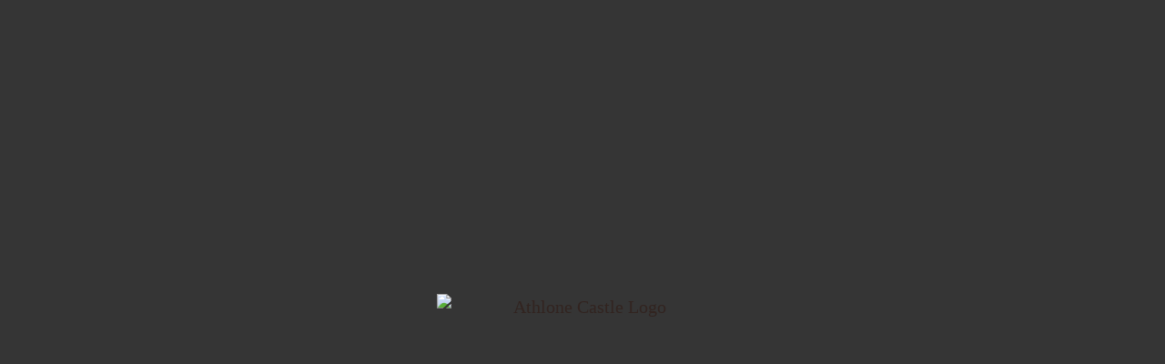

--- FILE ---
content_type: text/html; charset=UTF-8
request_url: https://www.athlonecastle.ie/admission-opening-hours/
body_size: 44681
content:
<!DOCTYPE html>
<!--[if !(IE 6) | !(IE 7) | !(IE 8)  ]><!-->
<html lang="en-US" class="no-js">
<!--<![endif]-->
<head>
	<meta charset="UTF-8" />
				<meta name="viewport" content="width=device-width, initial-scale=1, maximum-scale=1, user-scalable=0"/>
				<link rel="profile" href="https://gmpg.org/xfn/11" />
	<meta name='robots' content='index, follow, max-image-preview:large, max-snippet:-1, max-video-preview:-1' />

	<!-- This site is optimized with the Yoast SEO plugin v26.6 - https://yoast.com/wordpress/plugins/seo/ -->
	<title>Admission &amp; opening hours | Athlone Castle Visitor Centre</title>
	<meta name="description" content="Athlone Castle Visitor Centre is temporarily closed to allow for redevelopment works. The anticipated reopening is Autumn 2026. We apologise for any inconvenience this temporary closure may cause and thank you for your continued support." />
	<link rel="canonical" href="https://www.athlonecastle.ie/admission-opening-hours/" />
	<meta property="og:locale" content="en_US" />
	<meta property="og:type" content="article" />
	<meta property="og:title" content="Admission &amp; opening hours | Athlone Castle Visitor Centre" />
	<meta property="og:description" content="Athlone Castle Visitor Centre is temporarily closed to allow for redevelopment works. The anticipated reopening is Autumn 2026. We apologise for any inconvenience this temporary closure may cause and thank you for your continued support." />
	<meta property="og:url" content="https://www.athlonecastle.ie/admission-opening-hours/" />
	<meta property="og:site_name" content="Athlone Castle Visitor Centre" />
	<meta property="article:modified_time" content="2025-10-23T15:13:44+00:00" />
	<meta name="twitter:card" content="summary_large_image" />
	<meta name="twitter:label1" content="Est. reading time" />
	<meta name="twitter:data1" content="4 minutes" />
	<script type="application/ld+json" class="yoast-schema-graph">{"@context":"https://schema.org","@graph":[{"@type":"WebPage","@id":"https://www.athlonecastle.ie/admission-opening-hours/","url":"https://www.athlonecastle.ie/admission-opening-hours/","name":"Admission & opening hours | Athlone Castle Visitor Centre","isPartOf":{"@id":"https://www.athlonecastle.ie/#website"},"datePublished":"2021-02-01T06:39:29+00:00","dateModified":"2025-10-23T15:13:44+00:00","description":"Athlone Castle Visitor Centre is temporarily closed to allow for redevelopment works. The anticipated reopening is Autumn 2026. We apologise for any inconvenience this temporary closure may cause and thank you for your continued support.","breadcrumb":{"@id":"https://www.athlonecastle.ie/admission-opening-hours/#breadcrumb"},"inLanguage":"en-US","potentialAction":[{"@type":"ReadAction","target":["https://www.athlonecastle.ie/admission-opening-hours/"]}]},{"@type":"BreadcrumbList","@id":"https://www.athlonecastle.ie/admission-opening-hours/#breadcrumb","itemListElement":[{"@type":"ListItem","position":1,"name":"Home","item":"https://www.athlonecastle.ie/"},{"@type":"ListItem","position":2,"name":"Admission &#038; opening hours"}]},{"@type":"WebSite","@id":"https://www.athlonecastle.ie/#website","url":"https://www.athlonecastle.ie/","name":"Athlone Castle Visitor Centre","description":"Experience a magnificent immersive journey through history at Athlone Castle Visitor Centre","publisher":{"@id":"https://www.athlonecastle.ie/#organization"},"potentialAction":[{"@type":"SearchAction","target":{"@type":"EntryPoint","urlTemplate":"https://www.athlonecastle.ie/?s={search_term_string}"},"query-input":{"@type":"PropertyValueSpecification","valueRequired":true,"valueName":"search_term_string"}}],"inLanguage":"en-US"},{"@type":"Organization","@id":"https://www.athlonecastle.ie/#organization","name":"Athlone Castle Visitor Centre","url":"https://www.athlonecastle.ie/","logo":{"@type":"ImageObject","inLanguage":"en-US","@id":"https://www.athlonecastle.ie/#/schema/logo/image/","url":"https://www.athlonecastle.ie/wp-content/uploads/2021/02/Athlone-Castle-260.png","contentUrl":"https://www.athlonecastle.ie/wp-content/uploads/2021/02/Athlone-Castle-260.png","width":260,"height":61,"caption":"Athlone Castle Visitor Centre"},"image":{"@id":"https://www.athlonecastle.ie/#/schema/logo/image/"}}]}</script>
	<!-- / Yoast SEO plugin. -->


<link rel='dns-prefetch' href='//www.googletagmanager.com' />
<link rel='dns-prefetch' href='//cdnjs.cloudflare.com' />
<link rel='dns-prefetch' href='//fonts.googleapis.com' />
<link rel="alternate" type="application/rss+xml" title="Athlone Castle Visitor Centre &raquo; Feed" href="https://www.athlonecastle.ie/feed/" />
<link rel="alternate" type="application/rss+xml" title="Athlone Castle Visitor Centre &raquo; Comments Feed" href="https://www.athlonecastle.ie/comments/feed/" />
<link rel="alternate" title="oEmbed (JSON)" type="application/json+oembed" href="https://www.athlonecastle.ie/wp-json/oembed/1.0/embed?url=https%3A%2F%2Fwww.athlonecastle.ie%2Fadmission-opening-hours%2F" />
<link rel="alternate" title="oEmbed (XML)" type="text/xml+oembed" href="https://www.athlonecastle.ie/wp-json/oembed/1.0/embed?url=https%3A%2F%2Fwww.athlonecastle.ie%2Fadmission-opening-hours%2F&#038;format=xml" />
		<!-- This site uses the Google Analytics by MonsterInsights plugin v9.11.0 - Using Analytics tracking - https://www.monsterinsights.com/ -->
		<!-- Note: MonsterInsights is not currently configured on this site. The site owner needs to authenticate with Google Analytics in the MonsterInsights settings panel. -->
					<!-- No tracking code set -->
				<!-- / Google Analytics by MonsterInsights -->
		<style id='wp-img-auto-sizes-contain-inline-css'>
img:is([sizes=auto i],[sizes^="auto," i]){contain-intrinsic-size:3000px 1500px}
/*# sourceURL=wp-img-auto-sizes-contain-inline-css */
</style>

<link rel='stylesheet' id='sbi_styles-css' href='https://www.athlonecastle.ie/wp-content/plugins/instagram-feed/css/sbi-styles.min.css?ver=6.10.0' media='all' />
<link rel='stylesheet' id='wp-event-manager-frontend-css' href='https://www.athlonecastle.ie/wp-content/plugins/wp-event-manager/assets/css/frontend.min.css?ver=6.9' media='all' />
<link rel='stylesheet' id='wp-event-manager-jquery-ui-daterangepicker-css' href='https://www.athlonecastle.ie/wp-content/plugins/wp-event-manager/assets/js/jquery-ui-daterangepicker/jquery.comiseo.daterangepicker.css?ver=6.9' media='all' />
<link rel='stylesheet' id='wp-event-manager-jquery-ui-daterangepicker-style-css' href='https://www.athlonecastle.ie/wp-content/plugins/wp-event-manager/assets/js/jquery-ui-daterangepicker/styles.css?ver=6.9' media='all' />
<link rel='stylesheet' id='wp-event-manager-jquery-ui-css-css' href='https://www.athlonecastle.ie/wp-content/plugins/wp-event-manager/assets/js/jquery-ui/jquery-ui.css?ver=6.9' media='all' />
<link rel='stylesheet' id='wp-event-manager-grid-style-css' href='https://www.athlonecastle.ie/wp-content/plugins/wp-event-manager/assets/css/wpem-grid.min.css?ver=6.9' media='all' />
<link rel='stylesheet' id='wp-event-manager-font-style-css' href='https://www.athlonecastle.ie/wp-content/plugins/wp-event-manager/assets/fonts/style.css?ver=6.9' media='all' />
<link rel='stylesheet' id='hfe-widgets-style-css' href='https://www.athlonecastle.ie/wp-content/plugins/header-footer-elementor/inc/widgets-css/frontend.css?ver=2.7.1' media='all' />
<link rel='stylesheet' id='hfe-woo-product-grid-css' href='https://www.athlonecastle.ie/wp-content/plugins/header-footer-elementor/inc/widgets-css/woo-products.css?ver=2.7.1' media='all' />
<style id='wp-emoji-styles-inline-css'>

	img.wp-smiley, img.emoji {
		display: inline !important;
		border: none !important;
		box-shadow: none !important;
		height: 1em !important;
		width: 1em !important;
		margin: 0 0.07em !important;
		vertical-align: -0.1em !important;
		background: none !important;
		padding: 0 !important;
	}
/*# sourceURL=wp-emoji-styles-inline-css */
</style>
<link rel='stylesheet' id='wp-block-library-css' href='https://www.athlonecastle.ie/wp-includes/css/dist/block-library/style.min.css?ver=6.9' media='all' />
<style id='wp-block-library-theme-inline-css'>
.wp-block-audio :where(figcaption){color:#555;font-size:13px;text-align:center}.is-dark-theme .wp-block-audio :where(figcaption){color:#ffffffa6}.wp-block-audio{margin:0 0 1em}.wp-block-code{border:1px solid #ccc;border-radius:4px;font-family:Menlo,Consolas,monaco,monospace;padding:.8em 1em}.wp-block-embed :where(figcaption){color:#555;font-size:13px;text-align:center}.is-dark-theme .wp-block-embed :where(figcaption){color:#ffffffa6}.wp-block-embed{margin:0 0 1em}.blocks-gallery-caption{color:#555;font-size:13px;text-align:center}.is-dark-theme .blocks-gallery-caption{color:#ffffffa6}:root :where(.wp-block-image figcaption){color:#555;font-size:13px;text-align:center}.is-dark-theme :root :where(.wp-block-image figcaption){color:#ffffffa6}.wp-block-image{margin:0 0 1em}.wp-block-pullquote{border-bottom:4px solid;border-top:4px solid;color:currentColor;margin-bottom:1.75em}.wp-block-pullquote :where(cite),.wp-block-pullquote :where(footer),.wp-block-pullquote__citation{color:currentColor;font-size:.8125em;font-style:normal;text-transform:uppercase}.wp-block-quote{border-left:.25em solid;margin:0 0 1.75em;padding-left:1em}.wp-block-quote cite,.wp-block-quote footer{color:currentColor;font-size:.8125em;font-style:normal;position:relative}.wp-block-quote:where(.has-text-align-right){border-left:none;border-right:.25em solid;padding-left:0;padding-right:1em}.wp-block-quote:where(.has-text-align-center){border:none;padding-left:0}.wp-block-quote.is-large,.wp-block-quote.is-style-large,.wp-block-quote:where(.is-style-plain){border:none}.wp-block-search .wp-block-search__label{font-weight:700}.wp-block-search__button{border:1px solid #ccc;padding:.375em .625em}:where(.wp-block-group.has-background){padding:1.25em 2.375em}.wp-block-separator.has-css-opacity{opacity:.4}.wp-block-separator{border:none;border-bottom:2px solid;margin-left:auto;margin-right:auto}.wp-block-separator.has-alpha-channel-opacity{opacity:1}.wp-block-separator:not(.is-style-wide):not(.is-style-dots){width:100px}.wp-block-separator.has-background:not(.is-style-dots){border-bottom:none;height:1px}.wp-block-separator.has-background:not(.is-style-wide):not(.is-style-dots){height:2px}.wp-block-table{margin:0 0 1em}.wp-block-table td,.wp-block-table th{word-break:normal}.wp-block-table :where(figcaption){color:#555;font-size:13px;text-align:center}.is-dark-theme .wp-block-table :where(figcaption){color:#ffffffa6}.wp-block-video :where(figcaption){color:#555;font-size:13px;text-align:center}.is-dark-theme .wp-block-video :where(figcaption){color:#ffffffa6}.wp-block-video{margin:0 0 1em}:root :where(.wp-block-template-part.has-background){margin-bottom:0;margin-top:0;padding:1.25em 2.375em}
/*# sourceURL=/wp-includes/css/dist/block-library/theme.min.css */
</style>
<style id='classic-theme-styles-inline-css'>
/*! This file is auto-generated */
.wp-block-button__link{color:#fff;background-color:#32373c;border-radius:9999px;box-shadow:none;text-decoration:none;padding:calc(.667em + 2px) calc(1.333em + 2px);font-size:1.125em}.wp-block-file__button{background:#32373c;color:#fff;text-decoration:none}
/*# sourceURL=/wp-includes/css/classic-themes.min.css */
</style>
<link rel='stylesheet' id='wp-components-css' href='https://www.athlonecastle.ie/wp-includes/css/dist/components/style.min.css?ver=6.9' media='all' />
<link rel='stylesheet' id='wp-preferences-css' href='https://www.athlonecastle.ie/wp-includes/css/dist/preferences/style.min.css?ver=6.9' media='all' />
<link rel='stylesheet' id='wp-block-editor-css' href='https://www.athlonecastle.ie/wp-includes/css/dist/block-editor/style.min.css?ver=6.9' media='all' />
<link rel='stylesheet' id='popup-maker-block-library-style-css' href='https://www.athlonecastle.ie/wp-content/plugins/popup-maker/dist/packages/block-library-style.css?ver=dbea705cfafe089d65f1' media='all' />
<style id='global-styles-inline-css'>
:root{--wp--preset--aspect-ratio--square: 1;--wp--preset--aspect-ratio--4-3: 4/3;--wp--preset--aspect-ratio--3-4: 3/4;--wp--preset--aspect-ratio--3-2: 3/2;--wp--preset--aspect-ratio--2-3: 2/3;--wp--preset--aspect-ratio--16-9: 16/9;--wp--preset--aspect-ratio--9-16: 9/16;--wp--preset--color--black: #000000;--wp--preset--color--cyan-bluish-gray: #abb8c3;--wp--preset--color--white: #FFF;--wp--preset--color--pale-pink: #f78da7;--wp--preset--color--vivid-red: #cf2e2e;--wp--preset--color--luminous-vivid-orange: #ff6900;--wp--preset--color--luminous-vivid-amber: #fcb900;--wp--preset--color--light-green-cyan: #7bdcb5;--wp--preset--color--vivid-green-cyan: #00d084;--wp--preset--color--pale-cyan-blue: #8ed1fc;--wp--preset--color--vivid-cyan-blue: #0693e3;--wp--preset--color--vivid-purple: #9b51e0;--wp--preset--color--accent: #c5ab6b;--wp--preset--color--dark-gray: #111;--wp--preset--color--light-gray: #767676;--wp--preset--gradient--vivid-cyan-blue-to-vivid-purple: linear-gradient(135deg,rgb(6,147,227) 0%,rgb(155,81,224) 100%);--wp--preset--gradient--light-green-cyan-to-vivid-green-cyan: linear-gradient(135deg,rgb(122,220,180) 0%,rgb(0,208,130) 100%);--wp--preset--gradient--luminous-vivid-amber-to-luminous-vivid-orange: linear-gradient(135deg,rgb(252,185,0) 0%,rgb(255,105,0) 100%);--wp--preset--gradient--luminous-vivid-orange-to-vivid-red: linear-gradient(135deg,rgb(255,105,0) 0%,rgb(207,46,46) 100%);--wp--preset--gradient--very-light-gray-to-cyan-bluish-gray: linear-gradient(135deg,rgb(238,238,238) 0%,rgb(169,184,195) 100%);--wp--preset--gradient--cool-to-warm-spectrum: linear-gradient(135deg,rgb(74,234,220) 0%,rgb(151,120,209) 20%,rgb(207,42,186) 40%,rgb(238,44,130) 60%,rgb(251,105,98) 80%,rgb(254,248,76) 100%);--wp--preset--gradient--blush-light-purple: linear-gradient(135deg,rgb(255,206,236) 0%,rgb(152,150,240) 100%);--wp--preset--gradient--blush-bordeaux: linear-gradient(135deg,rgb(254,205,165) 0%,rgb(254,45,45) 50%,rgb(107,0,62) 100%);--wp--preset--gradient--luminous-dusk: linear-gradient(135deg,rgb(255,203,112) 0%,rgb(199,81,192) 50%,rgb(65,88,208) 100%);--wp--preset--gradient--pale-ocean: linear-gradient(135deg,rgb(255,245,203) 0%,rgb(182,227,212) 50%,rgb(51,167,181) 100%);--wp--preset--gradient--electric-grass: linear-gradient(135deg,rgb(202,248,128) 0%,rgb(113,206,126) 100%);--wp--preset--gradient--midnight: linear-gradient(135deg,rgb(2,3,129) 0%,rgb(40,116,252) 100%);--wp--preset--font-size--small: 13px;--wp--preset--font-size--medium: 20px;--wp--preset--font-size--large: 36px;--wp--preset--font-size--x-large: 42px;--wp--preset--spacing--20: 0.44rem;--wp--preset--spacing--30: 0.67rem;--wp--preset--spacing--40: 1rem;--wp--preset--spacing--50: 1.5rem;--wp--preset--spacing--60: 2.25rem;--wp--preset--spacing--70: 3.38rem;--wp--preset--spacing--80: 5.06rem;--wp--preset--shadow--natural: 6px 6px 9px rgba(0, 0, 0, 0.2);--wp--preset--shadow--deep: 12px 12px 50px rgba(0, 0, 0, 0.4);--wp--preset--shadow--sharp: 6px 6px 0px rgba(0, 0, 0, 0.2);--wp--preset--shadow--outlined: 6px 6px 0px -3px rgb(255, 255, 255), 6px 6px rgb(0, 0, 0);--wp--preset--shadow--crisp: 6px 6px 0px rgb(0, 0, 0);}:where(.is-layout-flex){gap: 0.5em;}:where(.is-layout-grid){gap: 0.5em;}body .is-layout-flex{display: flex;}.is-layout-flex{flex-wrap: wrap;align-items: center;}.is-layout-flex > :is(*, div){margin: 0;}body .is-layout-grid{display: grid;}.is-layout-grid > :is(*, div){margin: 0;}:where(.wp-block-columns.is-layout-flex){gap: 2em;}:where(.wp-block-columns.is-layout-grid){gap: 2em;}:where(.wp-block-post-template.is-layout-flex){gap: 1.25em;}:where(.wp-block-post-template.is-layout-grid){gap: 1.25em;}.has-black-color{color: var(--wp--preset--color--black) !important;}.has-cyan-bluish-gray-color{color: var(--wp--preset--color--cyan-bluish-gray) !important;}.has-white-color{color: var(--wp--preset--color--white) !important;}.has-pale-pink-color{color: var(--wp--preset--color--pale-pink) !important;}.has-vivid-red-color{color: var(--wp--preset--color--vivid-red) !important;}.has-luminous-vivid-orange-color{color: var(--wp--preset--color--luminous-vivid-orange) !important;}.has-luminous-vivid-amber-color{color: var(--wp--preset--color--luminous-vivid-amber) !important;}.has-light-green-cyan-color{color: var(--wp--preset--color--light-green-cyan) !important;}.has-vivid-green-cyan-color{color: var(--wp--preset--color--vivid-green-cyan) !important;}.has-pale-cyan-blue-color{color: var(--wp--preset--color--pale-cyan-blue) !important;}.has-vivid-cyan-blue-color{color: var(--wp--preset--color--vivid-cyan-blue) !important;}.has-vivid-purple-color{color: var(--wp--preset--color--vivid-purple) !important;}.has-black-background-color{background-color: var(--wp--preset--color--black) !important;}.has-cyan-bluish-gray-background-color{background-color: var(--wp--preset--color--cyan-bluish-gray) !important;}.has-white-background-color{background-color: var(--wp--preset--color--white) !important;}.has-pale-pink-background-color{background-color: var(--wp--preset--color--pale-pink) !important;}.has-vivid-red-background-color{background-color: var(--wp--preset--color--vivid-red) !important;}.has-luminous-vivid-orange-background-color{background-color: var(--wp--preset--color--luminous-vivid-orange) !important;}.has-luminous-vivid-amber-background-color{background-color: var(--wp--preset--color--luminous-vivid-amber) !important;}.has-light-green-cyan-background-color{background-color: var(--wp--preset--color--light-green-cyan) !important;}.has-vivid-green-cyan-background-color{background-color: var(--wp--preset--color--vivid-green-cyan) !important;}.has-pale-cyan-blue-background-color{background-color: var(--wp--preset--color--pale-cyan-blue) !important;}.has-vivid-cyan-blue-background-color{background-color: var(--wp--preset--color--vivid-cyan-blue) !important;}.has-vivid-purple-background-color{background-color: var(--wp--preset--color--vivid-purple) !important;}.has-black-border-color{border-color: var(--wp--preset--color--black) !important;}.has-cyan-bluish-gray-border-color{border-color: var(--wp--preset--color--cyan-bluish-gray) !important;}.has-white-border-color{border-color: var(--wp--preset--color--white) !important;}.has-pale-pink-border-color{border-color: var(--wp--preset--color--pale-pink) !important;}.has-vivid-red-border-color{border-color: var(--wp--preset--color--vivid-red) !important;}.has-luminous-vivid-orange-border-color{border-color: var(--wp--preset--color--luminous-vivid-orange) !important;}.has-luminous-vivid-amber-border-color{border-color: var(--wp--preset--color--luminous-vivid-amber) !important;}.has-light-green-cyan-border-color{border-color: var(--wp--preset--color--light-green-cyan) !important;}.has-vivid-green-cyan-border-color{border-color: var(--wp--preset--color--vivid-green-cyan) !important;}.has-pale-cyan-blue-border-color{border-color: var(--wp--preset--color--pale-cyan-blue) !important;}.has-vivid-cyan-blue-border-color{border-color: var(--wp--preset--color--vivid-cyan-blue) !important;}.has-vivid-purple-border-color{border-color: var(--wp--preset--color--vivid-purple) !important;}.has-vivid-cyan-blue-to-vivid-purple-gradient-background{background: var(--wp--preset--gradient--vivid-cyan-blue-to-vivid-purple) !important;}.has-light-green-cyan-to-vivid-green-cyan-gradient-background{background: var(--wp--preset--gradient--light-green-cyan-to-vivid-green-cyan) !important;}.has-luminous-vivid-amber-to-luminous-vivid-orange-gradient-background{background: var(--wp--preset--gradient--luminous-vivid-amber-to-luminous-vivid-orange) !important;}.has-luminous-vivid-orange-to-vivid-red-gradient-background{background: var(--wp--preset--gradient--luminous-vivid-orange-to-vivid-red) !important;}.has-very-light-gray-to-cyan-bluish-gray-gradient-background{background: var(--wp--preset--gradient--very-light-gray-to-cyan-bluish-gray) !important;}.has-cool-to-warm-spectrum-gradient-background{background: var(--wp--preset--gradient--cool-to-warm-spectrum) !important;}.has-blush-light-purple-gradient-background{background: var(--wp--preset--gradient--blush-light-purple) !important;}.has-blush-bordeaux-gradient-background{background: var(--wp--preset--gradient--blush-bordeaux) !important;}.has-luminous-dusk-gradient-background{background: var(--wp--preset--gradient--luminous-dusk) !important;}.has-pale-ocean-gradient-background{background: var(--wp--preset--gradient--pale-ocean) !important;}.has-electric-grass-gradient-background{background: var(--wp--preset--gradient--electric-grass) !important;}.has-midnight-gradient-background{background: var(--wp--preset--gradient--midnight) !important;}.has-small-font-size{font-size: var(--wp--preset--font-size--small) !important;}.has-medium-font-size{font-size: var(--wp--preset--font-size--medium) !important;}.has-large-font-size{font-size: var(--wp--preset--font-size--large) !important;}.has-x-large-font-size{font-size: var(--wp--preset--font-size--x-large) !important;}
:where(.wp-block-post-template.is-layout-flex){gap: 1.25em;}:where(.wp-block-post-template.is-layout-grid){gap: 1.25em;}
:where(.wp-block-term-template.is-layout-flex){gap: 1.25em;}:where(.wp-block-term-template.is-layout-grid){gap: 1.25em;}
:where(.wp-block-columns.is-layout-flex){gap: 2em;}:where(.wp-block-columns.is-layout-grid){gap: 2em;}
:root :where(.wp-block-pullquote){font-size: 1.5em;line-height: 1.6;}
/*# sourceURL=global-styles-inline-css */
</style>
<style id='woocommerce-inline-inline-css'>
.woocommerce form .form-row .required { visibility: visible; }
/*# sourceURL=woocommerce-inline-inline-css */
</style>
<link rel='stylesheet' id='wp-event-manager-jquery-timepicker-css-css' href='https://www.athlonecastle.ie/wp-content/plugins/wp-event-manager/assets/js/jquery-timepicker/jquery.timepicker.min.css?ver=6.9' media='all' />
<link rel='stylesheet' id='wpex-font-awesome-css' href='https://www.athlonecastle.ie/wp-content/plugins/wp-timelines/css/font-awesome/css/font-awesome.min.css?ver=6.9' media='all' />
<link rel='stylesheet' id='wpex-google-fonts-css' href='//fonts.googleapis.com/css?family=Source+Sans+Pro%7CBembo%7CBembo&#038;ver=1.0.0' media='all' />
<link rel='stylesheet' id='wpex-ex_s_lick-css' href='https://www.athlonecastle.ie/wp-content/plugins/wp-timelines/js/ex_s_lick/ex_s_lick.css?ver=6.9' media='all' />
<link rel='stylesheet' id='wpex-ex_s_lick-theme-css' href='https://www.athlonecastle.ie/wp-content/plugins/wp-timelines/js/ex_s_lick/ex_s_lick-theme.css?ver=6.9' media='all' />
<link rel='stylesheet' id='wpex-timeline-animate-css' href='https://www.athlonecastle.ie/wp-content/plugins/wp-timelines/css/animate.css?ver=6.9' media='all' />
<link rel='stylesheet' id='wpex-timeline-css-css' href='https://www.athlonecastle.ie/wp-content/plugins/wp-timelines/css/style.css?ver=6.9' media='all' />
<link rel='stylesheet' id='wpex-timeline-sidebyside-css' href='https://www.athlonecastle.ie/wp-content/plugins/wp-timelines/css/style-sidebyside.css?ver=6.9' media='all' />
<link rel='stylesheet' id='wpex-horiz-css-css' href='https://www.athlonecastle.ie/wp-content/plugins/wp-timelines/css/horiz-style.css?ver=3.2' media='all' />
<link rel='stylesheet' id='wpex-timeline-dark-css-css' href='https://www.athlonecastle.ie/wp-content/plugins/wp-timelines/css/dark.css?ver=6.9' media='all' />
<style id='wpex-timeline-dark-css-inline-css'>
    .wpex-timeline > li .wpex-timeline-icon .fa{font-weight: normal;}
    	.wpextl-loadicon,
    .wpextl-loadicon::before,
	.wpextl-loadicon::after{ border-left-color:#b31b34}
    .wpex-filter > .fa,
    .wpex-endlabel.wpex-loadmore span, .wpex-tltitle.wpex-loadmore span, .wpex-loadmore .loadmore-timeline,
    .wpex-timeline-list.show-icon .wpex-timeline > li:after, .wpex-timeline-list.show-icon .wpex-timeline > li:first-child:before,
    .wpex-timeline-list.show-icon .wpex-timeline.style-center > li .wpex-content-left .wpex-leftdate,
    .wpex-timeline-list.show-icon li .wpex-timeline-icon .fa,
    .wpex .timeline-details .wptl-readmore > a:hover,
    .wpex-spinner > div,
    .wpex.horizontal-timeline .ex_s_lick-prev:hover, .wpex.horizontal-timeline .ex_s_lick-next:hover,
    .wpex.horizontal-timeline .horizontal-content .ex_s_lick-next:hover,
    .wpex.horizontal-timeline .horizontal-content .ex_s_lick-prev:hover,
    .wpex.horizontal-timeline .horizontal-nav li.ex_s_lick-current span.tl-point:before,
    .wpex.horizontal-timeline.tl-hozsteps .horizontal-nav li.ex_s_lick-current span.tl-point i,
    .timeline-navigation a.btn,
    .timeline-navigation div > a,
    .wpex.horizontal-timeline.ex-multi-item .horizontal-nav li .wpex_point:before,
    .wpex.horizontal-timeline.ex-multi-item .horizontal-nav li.ex_s_lick-current .wpex_point:before,
    .wpex.wpex-horizontal-3.ex-multi-item .horizontal-nav  h2 a,
    .wpex-timeline-list:not(.show-icon) .wptl-feature-name span,
    .wpex.horizontal-timeline.ex-multi-item:not(.wpex-horizontal-4) .horizontal-nav li span.wpex_point,
    .wpex.horizontal-timeline.ex-multi-item:not(.wpex-horizontal-4) .horizontal-nav li span.wpex_point,
    .show-wide_img .wpex-timeline > li .wpex-timeline-time span.tll-date,
    .wpex-timeline-list.show-bg.left-tl li .wpex-timeline-label .wpex-content-left .wpex-leftdate,
    .wpex-timeline-list.show-simple:not(.show-simple-bod) ul li .wpex-timeline-time .tll-date,
    .show-box-color .tlb-time,
    .sidebyside-tl.show-classic span.tll-date,
    .wptl-back-to-list a,
    .wpex-timeline > li .wpex-timeline-icon .fa{ background:#b31b34}
    .wpex-timeline-list.show-icon li .wpex-timeline-icon .fa:before,
    .wpex-filter span.active,
    .wpex-timeline-list.show-simple.show-simple-bod ul li .wpex-timeline-time .tll-date,
    .wpex-timeline-list.show-simple .wptl-readmore-center a,
    .wpex.horizontal-timeline .ex_s_lick-prev, .wpex.horizontal-timeline .ex_s_lick-next,
    .wpex.horizontal-timeline.tl-hozsteps .horizontal-nav li.prev_item:not(.ex_s_lick-current) span.tl-point i,
    .wpex.horizontal-timeline.ex-multi-item .horizontal-nav li span.wpex_point i,
    .wpex-timeline-list.show-clean .wpex-timeline > li .wpex-timeline-label h2,
    .wpex-timeline-list.show-simple li .wpex-timeline-icon .fa:not(.no-icon):before,
    .wpex.horizontal-timeline .extl-hoz-sbs .horizontal-nav li span.tl-point i,
    .show-wide_img.left-tl .wpex-timeline > li .wpex-timeline-icon .fa:not(.no-icon):not(.icon-img):before,
    .wpex-timeline > li .wpex-timeline-time span:last-child{ color:#b31b34}
    .wpex .timeline-details .wptl-readmore > a,
    .wpex.horizontal-timeline .ex_s_lick-prev:hover, .wpex.horizontal-timeline .ex_s_lick-next:hover,
    .wpex.horizontal-timeline .horizontal-content .ex_s_lick-next:hover,
    .wpex.horizontal-timeline .horizontal-content .ex_s_lick-prev:hover,
    .wpex.horizontal-timeline .horizontal-nav li.ex_s_lick-current span.tl-point:before,
    .wpex.horizontal-timeline .ex_s_lick-prev, .wpex.horizontal-timeline .ex_s_lick-next,
    .wpex.horizontal-timeline .timeline-pos-select,
    .wpex.horizontal-timeline .horizontal-nav li.prev_item span.tl-point:before,
    .wpex.horizontal-timeline.tl-hozsteps .horizontal-nav li.ex_s_lick-current span.tl-point i,
    .wpex.horizontal-timeline.tl-hozsteps .timeline-hr, .wpex.horizontal-timeline.tl-hozsteps .timeline-pos-select,
    .wpex.horizontal-timeline.tl-hozsteps .horizontal-nav li.prev_item span.tl-point i,
    .wpex-timeline-list.left-tl.show-icon .wptl-feature-name,
    .wpex-timeline-list.show-icon .wptl-feature-name span,
    .wpex.horizontal-timeline.ex-multi-item .horizontal-nav li span.wpex_point i,
    .wpex.horizontal-timeline.ex-multi-item.wpex-horizontal-4 .wpextt_templates .wptl-readmore a,
    .wpex-timeline-list.show-box-color .style-center > li:nth-child(odd) .wpex-timeline-label,
	.wpex-timeline-list.show-box-color .style-center > li .wpex-timeline-label,
	.wpex-timeline-list.show-box-color .style-center > li:nth-child(odd) .wpex-timeline-icon .fa:after,
    .extl-lb .gslide-description.description-right h3.lb-title:after,
    .wpex.horizontal-timeline.ex-multi-item .extl-hoz-sbs.style-7 .extl-sbd-details,
	.wpex-timeline-list.show-box-color li .wpex-timeline-icon i:after,
    .wpex.horizontal-timeline .extl-hoz-sbs .horizontal-nav li span.tl-point i,
    .wpex.wpex-horizontal-3.ex-multi-item .horizontal-nav .wpextt_templates .wptl-readmore a{border-color: #b31b34;}
    .wpex-timeline > li .wpex-timeline-label:before,
    .show-wide_img .wpex-timeline > li .wpex-timeline-time span.tll-date:before, 
    .wpex-timeline > li .wpex-timeline-label:before,
    .wpex-timeline-list.show-wide_img.left-tl .wpex-timeline > li .wpex-timeline-time span.tll-date:before,
    .wpex-timeline-list.show-icon.show-bg .wpex-timeline > li .wpex-timeline-label:after,
    .wpex-timeline-list.show-icon .wpex-timeline.style-center > li .wpex-timeline-label:after
    {border-right-color: #b31b34;}
    .wpex-filter span,
    .wpex-timeline > li .wpex-timeline-label{border-left-color: #b31b34;}
    .wpex-timeline-list.show-wide_img .wpex-timeline > li .timeline-details,
    .wpex.horizontal-timeline.ex-multi-item:not(.wpex-horizontal-4) .horizontal-nav li span.wpex_point:after{border-top-color: #b31b34;}
    .wpex.wpex-horizontal-3.ex-multi-item .wpex-timeline-label .timeline-details:after{border-bottom-color: #b31b34;}
    @media (min-width: 768px){
        .wpex-timeline.style-center > li:nth-child(odd) .wpex-timeline-label{border-right-color: #b31b34;}
        .show-wide_img .wpex-timeline > li:nth-child(even) .wpex-timeline-time span.tll-date:before,
        .wpex-timeline.style-center > li:nth-child(odd) .wpex-timeline-label:before,
        .wpex-timeline-list.show-icon .style-center > li:nth-child(odd) .wpex-timeline-label:after{border-left-color: #b31b34;}
    }
		.wpex-timeline-list,
    .wpex .wptl-excerpt,
    .wpex-single-timeline,
    .glightbox-clean .gslide-desc,
    .extl-hoz-sbd-ct,
	.wpex{font-family: "Bembo", sans-serif;}
    .wptl-excerpt,
    .glightbox-clean .gslide-desc,
    .extl-hoz-sbd-ct,
    .wptl-filter-box select,
    .wpex-timeline > li .wpex-timeline-label{color: #322420;}
    .wpex-timeline-list,
    .wpex .wptl-excerpt,
    .wpex-single-timeline,
	.wpex,
    .wptl-filter-box select,
    .glightbox-clean .gslide-desc,
    .wpex-timeline > li .wpex-timeline-label{font-size:16px;}
	.wpex-single-timeline h1.tl-title,
	.wpex-timeline-list.show-icon li .wpex-content-left,
    .wpex-timeline-list .wptl-feature-name span,
    .wpex .wpex-dates a, .wpex h2, .wpex h2 a, .wpex .timeline-details h2,
    .wpex-timeline > li .wpex-timeline-time span:last-child,
    .extl-lb .gslide-description.description-right h3.lb-title,
    .wpex-timeline > li .wpex-timeline-label h2 a,
    .wpex.horizontal-timeline .extl-hoz-sbs h2 a, 
    .wpex.horizontal-timeline .wpex-timeline-label h2 a,
    .wpex .timeline-details h2{
        font-family: "Bembo", sans-serif;        color:#b31b34;    }
	.wpex-single-timeline h1.tl-title,
    .wpex-timeline-list .wptl-feature-name span,
    .wpex-timeline > li .wpex-timeline-time span:last-child,
    .extl-lb .gslide-description.description-right h3.lb-title,
	.wpex h2, .wpex h2 a, .wpex .timeline-details h2, .wpex .timeline-details h2{font-size: 20px;}
.wptl-readmore-center{
	display:none;
}

.wpex-timeline > li .wpex-timeline-label h2{
	line-height:35px;
}

.wpex-loadmore .loadmore-timeline{
	font-family: 'poppins';
	font-size: 15px;
	background: #c5ab6b;
}
.wpex-loadmore .loadmore-timeline:hover{
	background:#ae9964;
}
.wpex-timeline > li:first-child:before, .wpex-timeline > li:after {
    width: 1px;
	background:#d0d0d0;
}

.wpex-endlabel.wpex-loadmore span, .wpex-tltitle.wpex-loadmore span, .wpex-loadmore .loadmore-timeline{
	font-size: 15px;
	font-family: 'poppins';
}

.wpex-timeline-label a{
	pointer-events:none;
}
/*# sourceURL=wpex-timeline-dark-css-inline-css */
</style>
<link rel='stylesheet' id='hfe-style-css' href='https://www.athlonecastle.ie/wp-content/plugins/header-footer-elementor/assets/css/header-footer-elementor.css?ver=2.7.1' media='all' />
<link rel='stylesheet' id='elementor-icons-css' href='https://www.athlonecastle.ie/wp-content/plugins/elementor/assets/lib/eicons/css/elementor-icons.min.css?ver=5.45.0' media='all' />
<link rel='stylesheet' id='elementor-frontend-css' href='https://www.athlonecastle.ie/wp-content/plugins/elementor/assets/css/frontend.min.css?ver=3.34.0' media='all' />
<link rel='stylesheet' id='elementor-post-5856-css' href='https://www.athlonecastle.ie/wp-content/uploads/elementor/css/post-5856.css?ver=1766742287' media='all' />
<link rel='stylesheet' id='sbistyles-css' href='https://www.athlonecastle.ie/wp-content/plugins/instagram-feed/css/sbi-styles.min.css?ver=6.10.0' media='all' />
<link rel='stylesheet' id='dgwt-wcas-style-css' href='https://www.athlonecastle.ie/wp-content/plugins/ajax-search-for-woocommerce/assets/css/style.min.css?ver=1.32.1' media='all' />
<link rel='stylesheet' id='the7-font-css' href='https://www.athlonecastle.ie/wp-content/themes/dt-the7/fonts/icomoon-the7-font/icomoon-the7-font.min.css?ver=14.0.1.1' media='all' />
<link rel='stylesheet' id='the7-awesome-fonts-css' href='https://www.athlonecastle.ie/wp-content/themes/dt-the7/fonts/FontAwesome/css/all.min.css?ver=14.0.1.1' media='all' />
<link rel='stylesheet' id='the7-awesome-fonts-back-css' href='https://www.athlonecastle.ie/wp-content/themes/dt-the7/fonts/FontAwesome/back-compat.min.css?ver=14.0.1.1' media='all' />
<link rel='stylesheet' id='the7-icomoon-free-social-contact-16x16-css' href='https://www.athlonecastle.ie/wp-content/uploads/smile_fonts/icomoon-free-social-contact-16x16/icomoon-free-social-contact-16x16.css?ver=6.9' media='all' />
<link rel='stylesheet' id='widget-heading-css' href='https://www.athlonecastle.ie/wp-content/plugins/elementor/assets/css/widget-heading.min.css?ver=3.34.0' media='all' />
<link rel='stylesheet' id='swiper-css' href='https://www.athlonecastle.ie/wp-content/plugins/elementor/assets/lib/swiper/v8/css/swiper.min.css?ver=8.4.5' media='all' />
<link rel='stylesheet' id='e-swiper-css' href='https://www.athlonecastle.ie/wp-content/plugins/elementor/assets/css/conditionals/e-swiper.min.css?ver=3.34.0' media='all' />
<link rel='stylesheet' id='widget-social-icons-css' href='https://www.athlonecastle.ie/wp-content/plugins/elementor/assets/css/widget-social-icons.min.css?ver=3.34.0' media='all' />
<link rel='stylesheet' id='e-apple-webkit-css' href='https://www.athlonecastle.ie/wp-content/plugins/elementor/assets/css/conditionals/apple-webkit.min.css?ver=3.34.0' media='all' />
<link rel='stylesheet' id='widget-divider-css' href='https://www.athlonecastle.ie/wp-content/plugins/elementor/assets/css/widget-divider.min.css?ver=3.34.0' media='all' />
<link rel='stylesheet' id='elementor-post-1267-css' href='https://www.athlonecastle.ie/wp-content/uploads/elementor/css/post-1267.css?ver=1766742313' media='all' />
<link rel='stylesheet' id='wc-realex-redirect-css' href='https://www.athlonecastle.ie/wp-content/plugins/woocommerce-gateway-realex-redirect/assets/css/frontend/wc-realex-redirect.min.css?ver=3.0.0' media='all' />
<link rel='stylesheet' id='js_composer_front-css' href='//www.athlonecastle.ie/wp-content/uploads/js_composer/js_composer_front_custom.css?ver=8.7.2' media='all' />
<link rel='stylesheet' id='dt-web-fonts-css' href='https://fonts.googleapis.com/css?family=Open+Sans:300,400,600,700%7CPoppins:300,400,500,600,700%7CRoboto:400,600,700%7CCormorant+Garamond:400,600,700%7CCormorant:400,600,700%7CLora:400,600,700' media='all' />
<link rel='stylesheet' id='dt-main-css' href='https://www.athlonecastle.ie/wp-content/themes/dt-the7/css/main.min.css?ver=14.0.1.1' media='all' />
<style id='dt-main-inline-css'>
body #load {
  display: block;
  height: 100%;
  overflow: hidden;
  position: fixed;
  width: 100%;
  z-index: 9901;
  opacity: 1;
  visibility: visible;
  transition: all .35s ease-out;
}
.load-wrap {
  width: 100%;
  height: 100%;
  background-position: center center;
  background-repeat: no-repeat;
  text-align: center;
  display: -ms-flexbox;
  display: -ms-flex;
  display: flex;
  -ms-align-items: center;
  -ms-flex-align: center;
  align-items: center;
  -ms-flex-flow: column wrap;
  flex-flow: column wrap;
  -ms-flex-pack: center;
  -ms-justify-content: center;
  justify-content: center;
}
.load-wrap > svg {
  position: absolute;
  top: 50%;
  left: 50%;
  transform: translate(-50%,-50%);
}
#load {
  background: var(--the7-elementor-beautiful-loading-bg,#353535);
  --the7-beautiful-spinner-color2: var(--the7-beautiful-spinner-color,#c5ab6b);
}

/*# sourceURL=dt-main-inline-css */
</style>
<link rel='stylesheet' id='the7-custom-scrollbar-css' href='https://www.athlonecastle.ie/wp-content/themes/dt-the7/lib/custom-scrollbar/custom-scrollbar.min.css?ver=14.0.1.1' media='all' />
<link rel='stylesheet' id='the7-wpbakery-css' href='https://www.athlonecastle.ie/wp-content/themes/dt-the7/css/wpbakery.min.css?ver=14.0.1.1' media='all' />
<link rel='stylesheet' id='the7-core-css' href='https://www.athlonecastle.ie/wp-content/plugins/dt-the7-core/assets/css/post-type.min.css?ver=2.7.12' media='all' />
<link rel='stylesheet' id='hfe-elementor-icons-css' href='https://www.athlonecastle.ie/wp-content/plugins/elementor/assets/lib/eicons/css/elementor-icons.min.css?ver=5.34.0' media='all' />
<link rel='stylesheet' id='hfe-icons-list-css' href='https://www.athlonecastle.ie/wp-content/plugins/elementor/assets/css/widget-icon-list.min.css?ver=3.24.3' media='all' />
<link rel='stylesheet' id='hfe-social-icons-css' href='https://www.athlonecastle.ie/wp-content/plugins/elementor/assets/css/widget-social-icons.min.css?ver=3.24.0' media='all' />
<link rel='stylesheet' id='hfe-social-share-icons-brands-css' href='https://www.athlonecastle.ie/wp-content/plugins/elementor/assets/lib/font-awesome/css/brands.css?ver=5.15.3' media='all' />
<link rel='stylesheet' id='hfe-social-share-icons-fontawesome-css' href='https://www.athlonecastle.ie/wp-content/plugins/elementor/assets/lib/font-awesome/css/fontawesome.css?ver=5.15.3' media='all' />
<link rel='stylesheet' id='hfe-nav-menu-icons-css' href='https://www.athlonecastle.ie/wp-content/plugins/elementor/assets/lib/font-awesome/css/solid.css?ver=5.15.3' media='all' />
<link rel='stylesheet' id='hfe-widget-blockquote-css' href='https://www.athlonecastle.ie/wp-content/plugins/elementor-pro/assets/css/widget-blockquote.min.css?ver=3.25.0' media='all' />
<link rel='stylesheet' id='hfe-mega-menu-css' href='https://www.athlonecastle.ie/wp-content/plugins/elementor-pro/assets/css/widget-mega-menu.min.css?ver=3.26.2' media='all' />
<link rel='stylesheet' id='hfe-nav-menu-widget-css' href='https://www.athlonecastle.ie/wp-content/plugins/elementor-pro/assets/css/widget-nav-menu.min.css?ver=3.26.0' media='all' />
<link rel='stylesheet' id='the7-css-vars-css' href='https://www.athlonecastle.ie/wp-content/uploads/the7-css/css-vars.css?ver=bcf0cb5c670e' media='all' />
<link rel='stylesheet' id='dt-custom-css' href='https://www.athlonecastle.ie/wp-content/uploads/the7-css/custom.css?ver=bcf0cb5c670e' media='all' />
<link rel='stylesheet' id='wc-dt-custom-css' href='https://www.athlonecastle.ie/wp-content/uploads/the7-css/compatibility/wc-dt-custom.css?ver=bcf0cb5c670e' media='all' />
<link rel='stylesheet' id='dt-media-css' href='https://www.athlonecastle.ie/wp-content/uploads/the7-css/media.css?ver=bcf0cb5c670e' media='all' />
<link rel='stylesheet' id='the7-mega-menu-css' href='https://www.athlonecastle.ie/wp-content/uploads/the7-css/mega-menu.css?ver=bcf0cb5c670e' media='all' />
<link rel='stylesheet' id='the7-elements-css' href='https://www.athlonecastle.ie/wp-content/uploads/the7-css/post-type-dynamic.css?ver=bcf0cb5c670e' media='all' />
<link rel='stylesheet' id='style-css' href='https://www.athlonecastle.ie/wp-content/themes/dt-the7-child/style.css?ver=14.0.1.1' media='all' />
<link rel='stylesheet' id='the7-elementor-global-css' href='https://www.athlonecastle.ie/wp-content/themes/dt-the7/css/compatibility/elementor/elementor-global.min.css?ver=14.0.1.1' media='all' />
<link rel='stylesheet' id='ultimate-vc-addons-google-fonts-css' href='https://fonts.googleapis.com/css?family=Cormorant+Garamond|Lora' media='all' />
<link rel='stylesheet' id='ultimate-vc-addons-style-css' href='https://www.athlonecastle.ie/wp-content/plugins/Ultimate_VC_Addons/assets/min-css/style.min.css?ver=3.21.2' media='all' />
<link rel='stylesheet' id='ultimate-vc-addons-headings-style-css' href='https://www.athlonecastle.ie/wp-content/plugins/Ultimate_VC_Addons/assets/min-css/headings.min.css?ver=3.21.2' media='all' />
<link rel='stylesheet' id='ultimate-vc-addons-animate-css' href='https://www.athlonecastle.ie/wp-content/plugins/Ultimate_VC_Addons/assets/min-css/animate.min.css?ver=3.21.2' media='all' />
<link rel='stylesheet' id='ultimate-vc-addons-modal-css' href='https://www.athlonecastle.ie/wp-content/plugins/Ultimate_VC_Addons/assets/min-css/modal.min.css?ver=3.21.2' media='all' />
<link rel='stylesheet' id='ultimate-vc-addons-pricing-css' href='https://www.athlonecastle.ie/wp-content/plugins/Ultimate_VC_Addons/assets/min-css/pricing.min.css?ver=3.21.2' media='all' />
<link rel='stylesheet' id='mpc-massive-style-css' href='https://www.athlonecastle.ie/wp-content/plugins/mpc-massive/assets/css/mpc-styles.css?ver=2.4.8' media='all' />
<link rel='stylesheet' id='moove_gdpr_frontend-css' href='https://www.athlonecastle.ie/wp-content/plugins/gdpr-cookie-compliance/dist/styles/gdpr-main-nf.css?ver=5.0.9' media='all' />
<style id='moove_gdpr_frontend-inline-css'>
				#moove_gdpr_cookie_modal .moove-gdpr-modal-content .moove-gdpr-tab-main h3.tab-title, 
				#moove_gdpr_cookie_modal .moove-gdpr-modal-content .moove-gdpr-tab-main span.tab-title,
				#moove_gdpr_cookie_modal .moove-gdpr-modal-content .moove-gdpr-modal-left-content #moove-gdpr-menu li a, 
				#moove_gdpr_cookie_modal .moove-gdpr-modal-content .moove-gdpr-modal-left-content #moove-gdpr-menu li button,
				#moove_gdpr_cookie_modal .moove-gdpr-modal-content .moove-gdpr-modal-left-content .moove-gdpr-branding-cnt a,
				#moove_gdpr_cookie_modal .moove-gdpr-modal-content .moove-gdpr-modal-footer-content .moove-gdpr-button-holder a.mgbutton, 
				#moove_gdpr_cookie_modal .moove-gdpr-modal-content .moove-gdpr-modal-footer-content .moove-gdpr-button-holder button.mgbutton,
				#moove_gdpr_cookie_modal .cookie-switch .cookie-slider:after, 
				#moove_gdpr_cookie_modal .cookie-switch .slider:after, 
				#moove_gdpr_cookie_modal .switch .cookie-slider:after, 
				#moove_gdpr_cookie_modal .switch .slider:after,
				#moove_gdpr_cookie_info_bar .moove-gdpr-info-bar-container .moove-gdpr-info-bar-content p, 
				#moove_gdpr_cookie_info_bar .moove-gdpr-info-bar-container .moove-gdpr-info-bar-content p a,
				#moove_gdpr_cookie_info_bar .moove-gdpr-info-bar-container .moove-gdpr-info-bar-content a.mgbutton, 
				#moove_gdpr_cookie_info_bar .moove-gdpr-info-bar-container .moove-gdpr-info-bar-content button.mgbutton,
				#moove_gdpr_cookie_modal .moove-gdpr-modal-content .moove-gdpr-tab-main .moove-gdpr-tab-main-content h1, 
				#moove_gdpr_cookie_modal .moove-gdpr-modal-content .moove-gdpr-tab-main .moove-gdpr-tab-main-content h2, 
				#moove_gdpr_cookie_modal .moove-gdpr-modal-content .moove-gdpr-tab-main .moove-gdpr-tab-main-content h3, 
				#moove_gdpr_cookie_modal .moove-gdpr-modal-content .moove-gdpr-tab-main .moove-gdpr-tab-main-content h4, 
				#moove_gdpr_cookie_modal .moove-gdpr-modal-content .moove-gdpr-tab-main .moove-gdpr-tab-main-content h5, 
				#moove_gdpr_cookie_modal .moove-gdpr-modal-content .moove-gdpr-tab-main .moove-gdpr-tab-main-content h6,
				#moove_gdpr_cookie_modal .moove-gdpr-modal-content.moove_gdpr_modal_theme_v2 .moove-gdpr-modal-title .tab-title,
				#moove_gdpr_cookie_modal .moove-gdpr-modal-content.moove_gdpr_modal_theme_v2 .moove-gdpr-tab-main h3.tab-title, 
				#moove_gdpr_cookie_modal .moove-gdpr-modal-content.moove_gdpr_modal_theme_v2 .moove-gdpr-tab-main span.tab-title,
				#moove_gdpr_cookie_modal .moove-gdpr-modal-content.moove_gdpr_modal_theme_v2 .moove-gdpr-branding-cnt a {
					font-weight: inherit				}
			#moove_gdpr_cookie_modal,#moove_gdpr_cookie_info_bar,.gdpr_cookie_settings_shortcode_content{font-family:&#039;poppins&#039;}#moove_gdpr_save_popup_settings_button{background-color:#373737;color:#fff}#moove_gdpr_save_popup_settings_button:hover{background-color:#000}#moove_gdpr_cookie_info_bar .moove-gdpr-info-bar-container .moove-gdpr-info-bar-content a.mgbutton,#moove_gdpr_cookie_info_bar .moove-gdpr-info-bar-container .moove-gdpr-info-bar-content button.mgbutton{background-color:#c5ab6b}#moove_gdpr_cookie_modal .moove-gdpr-modal-content .moove-gdpr-modal-footer-content .moove-gdpr-button-holder a.mgbutton,#moove_gdpr_cookie_modal .moove-gdpr-modal-content .moove-gdpr-modal-footer-content .moove-gdpr-button-holder button.mgbutton,.gdpr_cookie_settings_shortcode_content .gdpr-shr-button.button-green{background-color:#c5ab6b;border-color:#c5ab6b}#moove_gdpr_cookie_modal .moove-gdpr-modal-content .moove-gdpr-modal-footer-content .moove-gdpr-button-holder a.mgbutton:hover,#moove_gdpr_cookie_modal .moove-gdpr-modal-content .moove-gdpr-modal-footer-content .moove-gdpr-button-holder button.mgbutton:hover,.gdpr_cookie_settings_shortcode_content .gdpr-shr-button.button-green:hover{background-color:#fff;color:#c5ab6b}#moove_gdpr_cookie_modal .moove-gdpr-modal-content .moove-gdpr-modal-close i,#moove_gdpr_cookie_modal .moove-gdpr-modal-content .moove-gdpr-modal-close span.gdpr-icon{background-color:#c5ab6b;border:1px solid #c5ab6b}#moove_gdpr_cookie_info_bar span.moove-gdpr-infobar-allow-all.focus-g,#moove_gdpr_cookie_info_bar span.moove-gdpr-infobar-allow-all:focus,#moove_gdpr_cookie_info_bar button.moove-gdpr-infobar-allow-all.focus-g,#moove_gdpr_cookie_info_bar button.moove-gdpr-infobar-allow-all:focus,#moove_gdpr_cookie_info_bar span.moove-gdpr-infobar-reject-btn.focus-g,#moove_gdpr_cookie_info_bar span.moove-gdpr-infobar-reject-btn:focus,#moove_gdpr_cookie_info_bar button.moove-gdpr-infobar-reject-btn.focus-g,#moove_gdpr_cookie_info_bar button.moove-gdpr-infobar-reject-btn:focus,#moove_gdpr_cookie_info_bar span.change-settings-button.focus-g,#moove_gdpr_cookie_info_bar span.change-settings-button:focus,#moove_gdpr_cookie_info_bar button.change-settings-button.focus-g,#moove_gdpr_cookie_info_bar button.change-settings-button:focus{-webkit-box-shadow:0 0 1px 3px #c5ab6b;-moz-box-shadow:0 0 1px 3px #c5ab6b;box-shadow:0 0 1px 3px #c5ab6b}#moove_gdpr_cookie_modal .moove-gdpr-modal-content .moove-gdpr-modal-close i:hover,#moove_gdpr_cookie_modal .moove-gdpr-modal-content .moove-gdpr-modal-close span.gdpr-icon:hover,#moove_gdpr_cookie_info_bar span[data-href]>u.change-settings-button{color:#c5ab6b}#moove_gdpr_cookie_modal .moove-gdpr-modal-content .moove-gdpr-modal-left-content #moove-gdpr-menu li.menu-item-selected a span.gdpr-icon,#moove_gdpr_cookie_modal .moove-gdpr-modal-content .moove-gdpr-modal-left-content #moove-gdpr-menu li.menu-item-selected button span.gdpr-icon{color:inherit}#moove_gdpr_cookie_modal .moove-gdpr-modal-content .moove-gdpr-modal-left-content #moove-gdpr-menu li a span.gdpr-icon,#moove_gdpr_cookie_modal .moove-gdpr-modal-content .moove-gdpr-modal-left-content #moove-gdpr-menu li button span.gdpr-icon{color:inherit}#moove_gdpr_cookie_modal .gdpr-acc-link{line-height:0;font-size:0;color:transparent;position:absolute}#moove_gdpr_cookie_modal .moove-gdpr-modal-content .moove-gdpr-modal-close:hover i,#moove_gdpr_cookie_modal .moove-gdpr-modal-content .moove-gdpr-modal-left-content #moove-gdpr-menu li a,#moove_gdpr_cookie_modal .moove-gdpr-modal-content .moove-gdpr-modal-left-content #moove-gdpr-menu li button,#moove_gdpr_cookie_modal .moove-gdpr-modal-content .moove-gdpr-modal-left-content #moove-gdpr-menu li button i,#moove_gdpr_cookie_modal .moove-gdpr-modal-content .moove-gdpr-modal-left-content #moove-gdpr-menu li a i,#moove_gdpr_cookie_modal .moove-gdpr-modal-content .moove-gdpr-tab-main .moove-gdpr-tab-main-content a:hover,#moove_gdpr_cookie_info_bar.moove-gdpr-dark-scheme .moove-gdpr-info-bar-container .moove-gdpr-info-bar-content a.mgbutton:hover,#moove_gdpr_cookie_info_bar.moove-gdpr-dark-scheme .moove-gdpr-info-bar-container .moove-gdpr-info-bar-content button.mgbutton:hover,#moove_gdpr_cookie_info_bar.moove-gdpr-dark-scheme .moove-gdpr-info-bar-container .moove-gdpr-info-bar-content a:hover,#moove_gdpr_cookie_info_bar.moove-gdpr-dark-scheme .moove-gdpr-info-bar-container .moove-gdpr-info-bar-content button:hover,#moove_gdpr_cookie_info_bar.moove-gdpr-dark-scheme .moove-gdpr-info-bar-container .moove-gdpr-info-bar-content span.change-settings-button:hover,#moove_gdpr_cookie_info_bar.moove-gdpr-dark-scheme .moove-gdpr-info-bar-container .moove-gdpr-info-bar-content button.change-settings-button:hover,#moove_gdpr_cookie_info_bar.moove-gdpr-dark-scheme .moove-gdpr-info-bar-container .moove-gdpr-info-bar-content u.change-settings-button:hover,#moove_gdpr_cookie_info_bar span[data-href]>u.change-settings-button,#moove_gdpr_cookie_info_bar.moove-gdpr-dark-scheme .moove-gdpr-info-bar-container .moove-gdpr-info-bar-content a.mgbutton.focus-g,#moove_gdpr_cookie_info_bar.moove-gdpr-dark-scheme .moove-gdpr-info-bar-container .moove-gdpr-info-bar-content button.mgbutton.focus-g,#moove_gdpr_cookie_info_bar.moove-gdpr-dark-scheme .moove-gdpr-info-bar-container .moove-gdpr-info-bar-content a.focus-g,#moove_gdpr_cookie_info_bar.moove-gdpr-dark-scheme .moove-gdpr-info-bar-container .moove-gdpr-info-bar-content button.focus-g,#moove_gdpr_cookie_info_bar.moove-gdpr-dark-scheme .moove-gdpr-info-bar-container .moove-gdpr-info-bar-content a.mgbutton:focus,#moove_gdpr_cookie_info_bar.moove-gdpr-dark-scheme .moove-gdpr-info-bar-container .moove-gdpr-info-bar-content button.mgbutton:focus,#moove_gdpr_cookie_info_bar.moove-gdpr-dark-scheme .moove-gdpr-info-bar-container .moove-gdpr-info-bar-content a:focus,#moove_gdpr_cookie_info_bar.moove-gdpr-dark-scheme .moove-gdpr-info-bar-container .moove-gdpr-info-bar-content button:focus,#moove_gdpr_cookie_info_bar.moove-gdpr-dark-scheme .moove-gdpr-info-bar-container .moove-gdpr-info-bar-content span.change-settings-button.focus-g,span.change-settings-button:focus,button.change-settings-button.focus-g,button.change-settings-button:focus,#moove_gdpr_cookie_info_bar.moove-gdpr-dark-scheme .moove-gdpr-info-bar-container .moove-gdpr-info-bar-content u.change-settings-button.focus-g,#moove_gdpr_cookie_info_bar.moove-gdpr-dark-scheme .moove-gdpr-info-bar-container .moove-gdpr-info-bar-content u.change-settings-button:focus{color:#c5ab6b}#moove_gdpr_cookie_modal .moove-gdpr-branding.focus-g span,#moove_gdpr_cookie_modal .moove-gdpr-modal-content .moove-gdpr-tab-main a.focus-g,#moove_gdpr_cookie_modal .moove-gdpr-modal-content .moove-gdpr-tab-main .gdpr-cd-details-toggle.focus-g{color:#c5ab6b}#moove_gdpr_cookie_modal.gdpr_lightbox-hide{display:none}#moove_gdpr_cookie_info_bar .moove-gdpr-info-bar-container .moove-gdpr-info-bar-content a.mgbutton,#moove_gdpr_cookie_info_bar .moove-gdpr-info-bar-container .moove-gdpr-info-bar-content button.mgbutton,#moove_gdpr_cookie_modal .moove-gdpr-modal-content .moove-gdpr-modal-footer-content .moove-gdpr-button-holder a.mgbutton,#moove_gdpr_cookie_modal .moove-gdpr-modal-content .moove-gdpr-modal-footer-content .moove-gdpr-button-holder button.mgbutton,.gdpr-shr-button,#moove_gdpr_cookie_info_bar .moove-gdpr-infobar-close-btn{border-radius:0}
/*# sourceURL=moove_gdpr_frontend-inline-css */
</style>
<link rel='stylesheet' id='elementor-gf-local-roboto-css' href='https://www.athlonecastle.ie/wp-content/uploads/elementor/google-fonts/css/roboto.css?ver=1743150616' media='all' />
<link rel='stylesheet' id='elementor-gf-local-robotoslab-css' href='https://www.athlonecastle.ie/wp-content/uploads/elementor/google-fonts/css/robotoslab.css?ver=1743150632' media='all' />
<link rel='stylesheet' id='elementor-gf-local-lora-css' href='https://www.athlonecastle.ie/wp-content/uploads/elementor/google-fonts/css/lora.css?ver=1743150646' media='all' />
<link rel='stylesheet' id='elementor-icons-shared-0-css' href='https://www.athlonecastle.ie/wp-content/plugins/elementor/assets/lib/font-awesome/css/fontawesome.min.css?ver=5.15.3' media='all' />
<link rel='stylesheet' id='elementor-icons-fa-brands-css' href='https://www.athlonecastle.ie/wp-content/plugins/elementor/assets/lib/font-awesome/css/brands.min.css?ver=5.15.3' media='all' />
<link rel='stylesheet' id='elementor-icons-fa-solid-css' href='https://www.athlonecastle.ie/wp-content/plugins/elementor/assets/lib/font-awesome/css/solid.min.css?ver=5.15.3' media='all' />
<script src="https://www.athlonecastle.ie/wp-includes/js/jquery/jquery.min.js?ver=3.7.1" id="jquery-core-js" type="c24764e14f0f0eb6c432f63e-text/javascript"></script>
<script src="https://www.athlonecastle.ie/wp-includes/js/jquery/jquery-migrate.min.js?ver=3.4.1" id="jquery-migrate-js" type="c24764e14f0f0eb6c432f63e-text/javascript"></script>
<script id="jquery-js-after" type="c24764e14f0f0eb6c432f63e-text/javascript">
!function($){"use strict";$(document).ready(function(){$(this).scrollTop()>100&&$(".hfe-scroll-to-top-wrap").removeClass("hfe-scroll-to-top-hide"),$(window).scroll(function(){$(this).scrollTop()<100?$(".hfe-scroll-to-top-wrap").fadeOut(300):$(".hfe-scroll-to-top-wrap").fadeIn(300)}),$(".hfe-scroll-to-top-wrap").on("click",function(){$("html, body").animate({scrollTop:0},300);return!1})})}(jQuery);
!function($){'use strict';$(document).ready(function(){var bar=$('.hfe-reading-progress-bar');if(!bar.length)return;$(window).on('scroll',function(){var s=$(window).scrollTop(),d=$(document).height()-$(window).height(),p=d? s/d*100:0;bar.css('width',p+'%')});});}(jQuery);
//# sourceURL=jquery-js-after
</script>
<script id="woocommerce-google-analytics-integration-gtag-js-after" type="c24764e14f0f0eb6c432f63e-text/javascript">
/* Google Analytics for WooCommerce (gtag.js) */
					window.dataLayer = window.dataLayer || [];
					function gtag(){dataLayer.push(arguments);}
					// Set up default consent state.
					for ( const mode of [{"analytics_storage":"denied","ad_storage":"denied","ad_user_data":"denied","ad_personalization":"denied","region":["AT","BE","BG","HR","CY","CZ","DK","EE","FI","FR","DE","GR","HU","IS","IE","IT","LV","LI","LT","LU","MT","NL","NO","PL","PT","RO","SK","SI","ES","SE","GB","CH"]}] || [] ) {
						gtag( "consent", "default", { "wait_for_update": 500, ...mode } );
					}
					gtag("js", new Date());
					gtag("set", "developer_id.dOGY3NW", true);
					gtag("config", "UA-102413380-1", {"track_404":true,"allow_google_signals":true,"logged_in":false,"linker":{"domains":[],"allow_incoming":false},"custom_map":{"dimension1":"logged_in"}});
//# sourceURL=woocommerce-google-analytics-integration-gtag-js-after
</script>
<script src="https://www.athlonecastle.ie/wp-content/plugins/woocommerce/assets/js/jquery-blockui/jquery.blockUI.min.js?ver=2.7.0-wc.10.4.3" id="wc-jquery-blockui-js" data-wp-strategy="defer" type="c24764e14f0f0eb6c432f63e-text/javascript"></script>
<script id="wc-add-to-cart-js-extra" type="c24764e14f0f0eb6c432f63e-text/javascript">
var wc_add_to_cart_params = {"ajax_url":"/wp-admin/admin-ajax.php","wc_ajax_url":"/?wc-ajax=%%endpoint%%","i18n_view_cart":"View cart","cart_url":"https://www.athlonecastle.ie/cart/","is_cart":"","cart_redirect_after_add":"no"};
//# sourceURL=wc-add-to-cart-js-extra
</script>
<script src="https://www.athlonecastle.ie/wp-content/plugins/woocommerce/assets/js/frontend/add-to-cart.min.js?ver=10.4.3" id="wc-add-to-cart-js" data-wp-strategy="defer" type="c24764e14f0f0eb6c432f63e-text/javascript"></script>
<script src="https://www.athlonecastle.ie/wp-content/plugins/woocommerce/assets/js/js-cookie/js.cookie.min.js?ver=2.1.4-wc.10.4.3" id="wc-js-cookie-js" defer data-wp-strategy="defer" type="c24764e14f0f0eb6c432f63e-text/javascript"></script>
<script id="woocommerce-js-extra" type="c24764e14f0f0eb6c432f63e-text/javascript">
var woocommerce_params = {"ajax_url":"/wp-admin/admin-ajax.php","wc_ajax_url":"/?wc-ajax=%%endpoint%%","i18n_password_show":"Show password","i18n_password_hide":"Hide password"};
//# sourceURL=woocommerce-js-extra
</script>
<script src="https://www.athlonecastle.ie/wp-content/plugins/woocommerce/assets/js/frontend/woocommerce.min.js?ver=10.4.3" id="woocommerce-js" defer data-wp-strategy="defer" type="c24764e14f0f0eb6c432f63e-text/javascript"></script>
<script src="https://www.athlonecastle.ie/wp-content/plugins/js_composer/assets/js/vendors/woocommerce-add-to-cart.js?ver=8.7.2" id="vc_woocommerce-add-to-cart-js-js" type="c24764e14f0f0eb6c432f63e-text/javascript"></script>
<script id="dt-above-fold-js-extra" type="c24764e14f0f0eb6c432f63e-text/javascript">
var dtLocal = {"themeUrl":"https://www.athlonecastle.ie/wp-content/themes/dt-the7","passText":"To view this protected post, enter the password below:","moreButtonText":{"loading":"Loading...","loadMore":"Load more"},"postID":"6864","ajaxurl":"https://www.athlonecastle.ie/wp-admin/admin-ajax.php","REST":{"baseUrl":"https://www.athlonecastle.ie/wp-json/the7/v1","endpoints":{"sendMail":"/send-mail"}},"contactMessages":{"required":"One or more fields have an error. Please check and try again.","terms":"Please accept the privacy policy.","fillTheCaptchaError":"Please, fill the captcha."},"captchaSiteKey":"","ajaxNonce":"d89908cd42","pageData":{"type":"page","template":"page","layout":null},"themeSettings":{"smoothScroll":"off","lazyLoading":false,"desktopHeader":{"height":100},"ToggleCaptionEnabled":"disabled","ToggleCaption":"#000000","floatingHeader":{"showAfter":250,"showMenu":true,"height":70,"logo":{"showLogo":true,"html":"\u003Cimg class=\" preload-me\" src=\"https://www.athlonecastle.ie/wp-content/uploads/2021/02/Athlone-Castle-260.png\" srcset=\"https://www.athlonecastle.ie/wp-content/uploads/2021/02/Athlone-Castle-260.png 260w, https://www.athlonecastle.ie/wp-content/uploads/2021/02/Athlone-Castle-520.png 520w\" width=\"260\" height=\"61\"   sizes=\"260px\" alt=\"Athlone Castle Visitor Centre\" /\u003E","url":"https://www.athlonecastle.ie/"}},"topLine":{"floatingTopLine":{"logo":{"showLogo":false,"html":""}}},"mobileHeader":{"firstSwitchPoint":1200,"secondSwitchPoint":778,"firstSwitchPointHeight":70,"secondSwitchPointHeight":70,"mobileToggleCaptionEnabled":"disabled","mobileToggleCaption":"#ffffff"},"stickyMobileHeaderFirstSwitch":{"logo":{"html":"\u003Cimg class=\" preload-me\" src=\"https://www.athlonecastle.ie/wp-content/uploads/2021/02/Athlone-Castle-260.png\" srcset=\"https://www.athlonecastle.ie/wp-content/uploads/2021/02/Athlone-Castle-260.png 260w, https://www.athlonecastle.ie/wp-content/uploads/2021/02/Athlone-Castle-520.png 520w\" width=\"260\" height=\"61\"   sizes=\"260px\" alt=\"Athlone Castle Visitor Centre\" /\u003E"}},"stickyMobileHeaderSecondSwitch":{"logo":{"html":"\u003Cimg class=\" preload-me\" src=\"https://www.athlonecastle.ie/wp-content/uploads/2021/02/Athlone-Castle-200.png\" srcset=\"https://www.athlonecastle.ie/wp-content/uploads/2021/02/Athlone-Castle-200.png 200w, https://www.athlonecastle.ie/wp-content/uploads/2021/02/Athlone-Castle-400.png 400w\" width=\"200\" height=\"47\"   sizes=\"200px\" alt=\"Athlone Castle Visitor Centre\" /\u003E"}},"sidebar":{"switchPoint":992},"boxedWidth":"1280px"},"VCMobileScreenWidth":"768","wcCartFragmentHash":"c622048fca51261c08821b264e0216c5","elementor":{"settings":{"container_width":1140}}};
var dtShare = {"shareButtonText":{"facebook":"Share on Facebook","twitter":"Share on X","pinterest":"Pin it","linkedin":"Share on Linkedin","whatsapp":"Share on Whatsapp"},"overlayOpacity":"85"};
//# sourceURL=dt-above-fold-js-extra
</script>
<script src="https://www.athlonecastle.ie/wp-content/themes/dt-the7/js/above-the-fold.min.js?ver=14.0.1.1" id="dt-above-fold-js" type="c24764e14f0f0eb6c432f63e-text/javascript"></script>
<script src="https://www.athlonecastle.ie/wp-content/themes/dt-the7/js/compatibility/woocommerce/woocommerce.min.js?ver=14.0.1.1" id="dt-woocommerce-js" type="c24764e14f0f0eb6c432f63e-text/javascript"></script>
<script src="https://www.athlonecastle.ie/wp-content/plugins/Ultimate_VC_Addons/assets/min-js/ultimate-params.min.js?ver=3.21.2" id="ultimate-vc-addons-params-js" type="c24764e14f0f0eb6c432f63e-text/javascript"></script>
<script src="https://www.athlonecastle.ie/wp-content/plugins/Ultimate_VC_Addons/assets/min-js/jquery-appear.min.js?ver=3.21.2" id="ultimate-vc-addons-appear-js" type="c24764e14f0f0eb6c432f63e-text/javascript"></script>
<script src="https://www.athlonecastle.ie/wp-content/plugins/Ultimate_VC_Addons/assets/min-js/custom.min.js?ver=3.21.2" id="ultimate-vc-addons-custom-js" type="c24764e14f0f0eb6c432f63e-text/javascript"></script>
<script src="https://www.athlonecastle.ie/wp-content/plugins/Ultimate_VC_Addons/assets/min-js/headings.min.js?ver=3.21.2" id="ultimate-vc-addons-headings-script-js" type="c24764e14f0f0eb6c432f63e-text/javascript"></script>
<script src="https://www.athlonecastle.ie/wp-content/plugins/Ultimate_VC_Addons/assets/min-js/modernizr-custom.min.js?ver=3.21.2" id="ultimate-vc-addons-modernizr-js" type="c24764e14f0f0eb6c432f63e-text/javascript"></script>
<script src="https://www.athlonecastle.ie/wp-content/plugins/Ultimate_VC_Addons/assets/min-js/modal-all.min.js?ver=3.21.2" id="ultimate-vc-addons-modal-all-js" type="c24764e14f0f0eb6c432f63e-text/javascript"></script>
<script src="//cdnjs.cloudflare.com/ajax/libs/jquery-easing/1.4.1/jquery.easing.min.js?ver=6.9" id="jquery-easing-js" type="c24764e14f0f0eb6c432f63e-text/javascript"></script>
<script type="c24764e14f0f0eb6c432f63e-text/javascript"></script><link rel="https://api.w.org/" href="https://www.athlonecastle.ie/wp-json/" /><link rel="alternate" title="JSON" type="application/json" href="https://www.athlonecastle.ie/wp-json/wp/v2/pages/6864" /><link rel="EditURI" type="application/rsd+xml" title="RSD" href="https://www.athlonecastle.ie/xmlrpc.php?rsd" />
<meta name="generator" content="WordPress 6.9" />
<meta name="generator" content="WooCommerce 10.4.3" />
<link rel='shortlink' href='https://www.athlonecastle.ie/?p=6864' />
<!-- Google Tag Manager -->
<script type="c24764e14f0f0eb6c432f63e-text/javascript">(function(w,d,s,l,i){w[l]=w[l]||[];w[l].push({'gtm.start':
new Date().getTime(),event:'gtm.js'});var f=d.getElementsByTagName(s)[0],
j=d.createElement(s),dl=l!='dataLayer'?'&l='+l:'';j.async=true;j.src=
'https://www.googletagmanager.com/gtm.js?id='+i+dl;f.parentNode.insertBefore(j,f);
})(window,document,'script','dataLayer','GTM-WFVBT7T');</script>
<!-- End Google Tag Manager -->

<script async src="https://www.googletagmanager.com/gtag/js?id=G-4JV4YQQQ14" type="c24764e14f0f0eb6c432f63e-text/javascript"></script>
<script type="c24764e14f0f0eb6c432f63e-text/javascript">
  window.dataLayer = window.dataLayer || [];
  function gtag(){dataLayer.push(arguments);}
  gtag('js', new Date());

  gtag('config', 'G-4JV4YQQQ14');
</script>		<style>
			.dgwt-wcas-ico-magnifier,.dgwt-wcas-ico-magnifier-handler{max-width:20px}.dgwt-wcas-search-wrapp{max-width:600px}		</style>
			<noscript><style>.woocommerce-product-gallery{ opacity: 1 !important; }</style></noscript>
	<meta name="generator" content="Elementor 3.34.0; settings: css_print_method-external, google_font-enabled, font_display-auto">
			<style>
				.e-con.e-parent:nth-of-type(n+4):not(.e-lazyloaded):not(.e-no-lazyload),
				.e-con.e-parent:nth-of-type(n+4):not(.e-lazyloaded):not(.e-no-lazyload) * {
					background-image: none !important;
				}
				@media screen and (max-height: 1024px) {
					.e-con.e-parent:nth-of-type(n+3):not(.e-lazyloaded):not(.e-no-lazyload),
					.e-con.e-parent:nth-of-type(n+3):not(.e-lazyloaded):not(.e-no-lazyload) * {
						background-image: none !important;
					}
				}
				@media screen and (max-height: 640px) {
					.e-con.e-parent:nth-of-type(n+2):not(.e-lazyloaded):not(.e-no-lazyload),
					.e-con.e-parent:nth-of-type(n+2):not(.e-lazyloaded):not(.e-no-lazyload) * {
						background-image: none !important;
					}
				}
			</style>
			<meta name="generator" content="Powered by WPBakery Page Builder - drag and drop page builder for WordPress."/>
<style data-type="vc_custom-css">/*.content th{*/
/*    width:50%;*/
/*    color:#c5ab6b;*/
/*}*/


.opening_times_info_2 .ult_design_2 .ult_pricing_table .ult_pricing_heading{
       background: #eceef1; 
}

.opening_times_info_2 h3{
   color: #b31b34!important ;
   font-weight: 900 !important;
}


.text-center{
    text-align: center;
}

.mb-icons a:hover {
  color: #c5ab6b !important;
}

.mb-icons .fab:hover {
  color: #c5ab6b;
}
.mb-icons .fab {
	color: #b31b34;
}

.opening_times_info_2 .ult_price_body_block{
    display:none;
}

.opening_second .ult_price_body_block{
    display:none;
}



.opening_second .ult_pricing_table:hover{
    -webkit-box-shadow:unset!important;
    box-shadow:unset!important;
}
.opening_second p:nth-child(3){
  border:unset!important;
}

.opening_times_info_2 .ult_price_features p {
    border-bottom: 1px solid #eceef1 !Important;
    padding: 20px 0;
}

.opening_second .ult_price_features p:nth-child(3) {
    border-bottom: unset !important;
}


.content table, .content td, .content th{
    border:unset;
}</style><script type="c24764e14f0f0eb6c432f63e-text/javascript" id="the7-loader-script">
document.addEventListener("DOMContentLoaded", function(event) {
	var load = document.getElementById("load");
	if(!load.classList.contains('loader-removed')){
		var removeLoading = setTimeout(function() {
			load.className += " loader-removed";
		}, 300);
	}
});
</script>
		<link rel="icon" href="https://www.athlonecastle.ie/wp-content/uploads/2021/02/favicon-16-2.png" type="image/png" sizes="16x16"/><link rel="icon" href="https://www.athlonecastle.ie/wp-content/uploads/2021/02/favicon-32-2.png" type="image/png" sizes="32x32"/><link rel="apple-touch-icon" href="https://www.athlonecastle.ie/wp-content/uploads/2021/04/60X60.png"><link rel="apple-touch-icon" sizes="76x76" href="https://www.athlonecastle.ie/wp-content/uploads/2021/04/76X76.png"><link rel="apple-touch-icon" sizes="120x120" href="https://www.athlonecastle.ie/wp-content/uploads/2021/04/120X120-2.png"><link rel="apple-touch-icon" sizes="152x152" href="https://www.athlonecastle.ie/wp-content/uploads/2021/04/152X152.png">		<style id="wp-custom-css">
			.pum-container .wpb_content_element{
margin-bottom:20px !important;}





form.searchform.mini-widget-searchform{
	 margin-right: 20px !important;
}
.dt-style.dt-accordion-bg-on.wpb_content_element .wpb_accordion_header a {
   
    background: #b31b34;
}
@media screen and (max-width:1024px){
body .gt_switcher {
    width: 125px !important;
}
}
/***Historical Garden***/
.light_text p{
   color:#fff; 
}
.kitchen_garden ul{
    margin: 0 0 10px -3px !important;
}
@media(min-width:1025px){
.banner_desc{
    padding-inline:145px;
}
}
@media(max-width:1024px){
.vertical_middle.vc_row.vc_row-o-content-middle:not(.vc_row-o-equal-height) > .vc_column_container {
    align-items: flex-start !important;
}
}
@media(min-width:1920px){
.banner_desc{
    padding-inline:400px;
}
}
@media(max-width:767px){
.sd_margin {
  margin-bottom: 15px !important;
}
.cust_col_rev {
    display: flex;
    flex-flow: column-reverse wrap;
}
.cust_mob_nav .owl-prev {
    left: 10px !important;
}
.cust_mob_nav .owl-next {
    right: 10px !important;
}
}		</style>
		<style type="text/css" data-type="vc_shortcodes-custom-css">.vc_custom_1761217743503{padding-top: 150px !important;padding-bottom: 150px !important;}.vc_custom_1613998178862{padding-top: 35px !important;padding-bottom: 70px !important;}.vc_custom_1761217538268{padding-top: 70px !important;padding-bottom: 35px !important;}.vc_custom_1761217615459{padding-top: 70px !important;padding-bottom: 35px !important;}.vc_custom_1612163416983{margin-top: 0px !important;border-bottom-width: 0px !important;padding-top: 0px !important;padding-bottom: 0px !important;}.vc_custom_1611756136806{padding-top: 15px !important;}.vc_custom_1761215629880{padding-top: 30px !important;}.vc_custom_1613998135846{padding-bottom: 0px !important;}.vc_custom_1761232311556{margin-bottom: 0px !important;padding-bottom: 35px !important;}.vc_custom_1611240863983{padding-top: 35px !important;padding-bottom: 70px !important;}.vc_custom_1631255987373{padding-top: 50px !important;}.vc_custom_1614845792683{margin-bottom: 0px !important;}.vc_custom_1614775211985{padding-top: 0px !important;padding-right: 30px !important;padding-left: 30px !important;}.vc_custom_1611312549602{background-color: #b31b34 !important;}.vc_custom_1608713963927{padding-bottom: 20px !important;}.vc_custom_1612163318766{margin-top: 0px !important;padding-top: 0px !important;}</style><noscript><style> .wpb_animate_when_almost_visible { opacity: 1; }</style></noscript><script type="c24764e14f0f0eb6c432f63e-text/javascript">
jQuery( document ).ready(function() {
	
	
	jQuery('a').hover(function(){
    jQuery(this).removeAttr('title');
  });
										
    jQuery(window).scroll(function() {    
    var scroll = jQuery(window).scrollTop();

    if(scroll >= 50) {
        jQuery(".mysticky-welcomebar-fixed").addClass("athlone_notice");
			jQuery('html').css('margin-top','48px !important');
    } else {
        jQuery(".mysticky-welcomebar-fixed").removeClass("athlone_notice");
			jQuery('html').css('margin-top','0px !important');
    }
});

	setTimeout(function() {
        jQuery(".owl-next").trigger('click');
		jQuery(".pspw-wrap-ready img").each(function( index ) {
		jQuery(this).attr("src",jQuery(this).data("src"));
		});
    },10);

});
</script><style id='the7-custom-inline-css' type='text/css'>
body .nf-form-content input[type=submit] {
   background-color: #c5ab6b !important;
}
.gt_option{
	margin-top: 30px;
	width:130px!important;
}
.gt_option a{
    line-height: 20px;
}
.gt_selected, .gt_selected a:hover {
    background: transparent !important;
    border: none;
    box-shadow: none;
}
.gt_switcher .gt_option {
    position: absolute !important;
}
.gt_switcher .gt_option {
    position: relative;
    z-index: 9998;
    border-left: 1px solid #ccc;
    border-right: 1px solid #ccc;
    border-bottom: 1px solid #ccc;
    background-color: #eee;
    display: none;
    width: 171px;
    max-height: 198px;
    -webkit-box-sizing: content-box;
    -moz-box-sizing: content-box;
    box-sizing: content-box;
    overflow-y: auto;
    overflow-x: hidden;
}
.gt_switcher .gt_option a {
    color: #000 !important;
}
.gt_switcher {
    width: 140px !important;
}
.gt_switcher .gt_selected a {
    
    padding: 3px 5px;
    width: 161px;
}
.gt_switcher a, .gt_switcher .gt_selected a {
    color: #fff !important;
    text-decoration: none !important;
    border: none !important;
}
.gt_switcher a {
    font-size: 14px !important;
    font-family: 'Poppins';
}
.wpem-additional-info-block-wrapper{
	Display:none;
}

#nf-label-field-80 a, #nf-label-field-80 a:hover {
    color: #c5ab6b!important;
}

#nf-label-field-80{
	font-family:Bembo!important;
}

@supports (-webkit-touch-callout: none) {

#nf-form-5-cont .nf-form-content .submit-wrap .ninja-forms-field{
	
	    border-radius: unset!important;
}
}


/* CSS for Columns*/


.vc_row-has-fill > .vc_column_container > .vc_column-inner, .vc_row-has-fill + .vc_row > .vc_column_container > .vc_column-inner, .vc_row-has-fill + .vc_row-full-width + .vc_row > .vc_column_container > .vc_column-inner, .vc_col-has-fill > .vc_column-inner {
    padding-top: 35px;
}

.wpb_button, .wpb_content_element, ul.wpb_thumbnails-fluid>li {
    margin-bottom: 35px;
}

.vc_toggle {
	margin: 0 0 21.73913043px 0;
}


#footer h6{
	font-size:17px;
}

.woocommerce-privacy-policy-text p{
	font-size:17px!important;
}
.woocommerce-privacy-policy-text{
	margin-bottom:20px!important;
}


.single-dt_testimonials .content, .page-id-3391 .content,.page-id-3385 .content,.page-id-3390 .content,.page-id-3388 .content, .page-id-3387 .content, .page-id-3384 .content {
	padding:70px 0;	
}

.wpem-form-wrapper{
	padding: 40px 40px !important;
}
.wpem-form-wrapper .wpem-theme-button {
   font-family: 'Poppins'!important;
   text-transform: uppercase!important;
}

.woocommerce-terms-and-conditions-wrapper .validate-required{
    border: 1px solid #b31b34!important;
    padding: 15px!important;
}

.sv-wc-payment-gateway-card-icons img:first-child{
	margin-left:0!Important;
}
/* .vc_column_container>.vc_column-inner{
	padding-left:15px!important;
  padding-right: 15px!important;
}


.athlone_block4 .vc_column_container > .vc_column-inner{
	padding-left: 30px;
  padding-right: 30px;
	
} */

/* .mpc-row[data-vc-full-width] {
    padding-right: 85px!Important;
    padding-left: 84px!Important;
} */

/* --- */
.single_event_listing .wpem-row {
    padding-bottom: 0!important;
}

.preloader {
	max-width:320px;
	display: block;
	margin-left: auto;
	margin-right: auto;
}
.sidebar-button {
	padding-top: 12px !important;
padding-right: 18px !important;
padding-bottom: 12px !important;
padding-left: 18px !important;
}
/* Custom button for Open Table widget*/
.otw-submit {
        background-color: #c5ab6b;
        color: #ffffff;
        font: normal bold 14px / 38px "Poppins", Helvetica, Arial, Verdana, sans-serif;
        text-transform: uppercase;
        margin-top: 10px;
        -webkit-border-radius: 25px;
        border-radius: 25px;
        padding: 2px 25px 0 25px !important;
        min-height: 38px;
}
.otw-submit:hover {
    background: #ae9964;
} 

/* Custom font color for reservation date Open Table widget*/
.otw-reservation-date {
color:#333 !important;
}

/*Remove logo in Open Table widget*/
.powered-by-open-table{
display:none;
}

/*Disabled top divider in Open Table widget*/
.sidebar .widget, .sidebar-content .widget {
    border-top: 0 !important;
}


/* Reshma CSS */

/* html .skrollr-desktop{
	margin-top:0!important;
}
.mysticky-welcomebar-fixed{
	position:absolute !important;
	
} */


/* footer newsletter*/


/*  #nf-form-5-cont .nf-form-content{
	   max-width: 35%;
} 
 */

.wpem-single-event-body-sidebar .wpem-form-wrapper {
    padding: 30px 20px !important;
}

.jquery-filter article.visible {
    animation: none!important;
}

.entry-meta .data-link{
	display:none;
}
#moove_gdpr_cookie_modal .moove-gdpr-modal-content .moove-gdpr-company-logo-holder img{
	max-width: 100%;
}
.category .masthead:not(.mixed-header){
	background-color: #131313!important;
}

.category #main{
	padding-top:240px!important;
}

.tag #content{
	padding:70px 0!important;
}

.author #content{
	padding:70px 0!important;
}

.archive.tax-event_listing_type .page-title-head h1{
	color: transparent;
font-size: 0px;
}

.tax-event_listing_category .page-title-head h1{
	color: transparent;
font-size: 0px;
} 
.archive.tax-event_listing_type .page-title-head h1 span{
	font-size:50px;
	color:#fff;
}
.tax-event_listing_category .page-title-head h1 span{
	font-size:50px;
	color:#fff;
}
.wpem-event-listings-header .wpem-event-layout-action-wrapper .wpem-event-layout-action{
	justify-content: center;
}

 #nf-form-5-cont #ninja_forms_required_items, .nf-field-container{
	margin-bottom: 10px!important;
}

 #nf-form-5-cont .nf-form-content .submit-wrap .ninja-forms-field{
	 padding: 12px 30px!important;
	 font-family: 'poppins' !important;
}

#nf-form-5-cont nf-fields-wrap{
	flex-wrap: wrap;
	display: flex;
}

#nf-form-5-cont nf-field:nth-child(1){
	flex:1;
}

#nf-form-5-cont nf-field:nth-child(3){
	flex-basis: 100%;
    width: 0;
}
#nf-form-5-cont .checkbox-wrap {
    justify-content: center;
}

#nf-form-5-cont .checkbox-container.label-right .field-wrap>div {
    width: auto;
}

#nf-form-5-cont .checkbox-container.label-right label{
	color: #fff;
}


.checkbox-container.label-above label{
	 height: auto!important;
   margin: 0 0 0 30px!important;
   display: block;
}

.checkbox-container.label-above label:before {
    left: -30px!important;
    bottom: -16px!important;
    top: 0;
}

.checkbox-container.label-above label:after {
    left: -28px!important;
    bottom: -16px;
    top: 0!important;
}


/* .submit-container{
	
	margin-top:40px;
} */
/* footer newsletter - ends*/

.woocommerce-privacy-policy-link
{
	color:#b31b34;
}
#moove_gdpr_cookie_modal .moove-gdpr-modal-content .moove-gdpr-tab-main h3.tab-title, #moove_gdpr_cookie_modal .moove-gdpr-modal-content .moove-gdpr-tab-main span.tab-title{
	 color: #b31b34;
   font-family: 'Bembo';
	text-transform:uppercase;
}


.widget_product_categories li a{
	font-size: 20px;
	color: #4e4c4c!important;
}
.credit_post p{
    font-size:16px!Important;
}
.testimonial-content span{
	    text-transform: none!important;
    font-size: 21px;
}

.call.fa {
    transform: rotate( 
90deg
 );
    font-size: 16px;
    margin-right: 3px;
}

.testimonial-content .small {
    font-size: 95%;
    text-transform: capitalize;
}
button{
	text-transform: uppercase;
}


.button,.add_to_cart_button, .wc-cart-button,.return-to-shop a {
	font-family: 'poppins'!important;
}
.single_add_to_cart_button.button,.cart-btn-below-img .woo-buttons a,#page .checkout-button.wc-forward, #page #place_order,button.dt-wc-btn,#page .button.view-cart, #page .button.checkout,.cart-btn-on-img .woo-buttons a .filter-popup,.wc-coupon-wrap .form-coupon-wrap .button,.return-to-shop a{
	    text-transform: uppercase!important;
	
}
.woocommerce-checkout-review-order .order-total .amount,.woocommerce-cart-wrap .order-total .amount, .woocommerce-cart-wrap .cart_totals h2{
	font-family:bembo !important;
}

#page #place_order {
	margin-top:30px;
}

#page .button.view-cart, #page .button.checkout{
	padding:8px 11px!important;
}
#woocommerce_recently_viewed_products-2 .product-title{
    overflow: hidden;
    text-overflow: ellipsis;
    display: -webkit-box;
    -webkit-line-clamp: 2;
    -webkit-box-orient: vertical;
	font-size: 18px!important;
}

.shop_table.cart{
	font-size: 18px!important;
}

#sb_instagram .sbi_follow_btn a{
	    font-family: 'Poppins' !important;
    font-size: 14px;
    text-transform: uppercase;
	border-radius:unset;
}


#sb_instagram .sbi_follow_btn a:hover{
	background-color:#ae9964!important;
}
.price_table table tr{
	border-bottom: 1px solid #c5ab6b;
}


.price-col{
	border-style: double;
    padding: 20px 20px 0;
    border-color: #b31b34;
}
.price_table table td{
	padding-bottom:15px;
}
.anchor-style-red a{
	color:#fff;
}

.anchor-style-red a:hover{
		color:#c5ab6b!important;
}

.anchor-style a{
	color:#b31b34!important;
}

.single-post #content a{
	color:#b31b34!important;
}

.single-post #content a:hover{
	color:#c5ab6b!important;
}

.anchor-style a:hover{
	color:#c5ab6b!important;
}

.athlone_block .text-centered{
    display:flex;
    padding:0 15px;
}

.athlone_block .dt-btn:not(.btn-light):not(.light-bg-btn):not(.outline-btn):not(.outline-bg-btn):not(.btn-custom-style) {
width: 100%;
}

/* .pswp__bg{
	opacity:1!important;
} */


/* events*/

.event_organizer-template-default .sidebar{
display:none !important;

}

.event_organizer-template-default .sidebar-right .wf-container-main{
grid-template-columns: 100%;
}

.event_organizer-template-default #main{
padding: 70px 0;
}


.event_organizer-template-default .post-thumbnail{
    text-align: center;
}

.event_organizer-template-default .post-thumbnail img{
   height:600px;
}


/*events end */

/* span.cap{
	height: 101px;
}
 */
.page-id-2221 span.cap{
	height: 91px;
	}
.mysticky-welcomebar-fixed.mysticky-welcomebar-position-top.mysticky-welcomebar-showx-desktop.mysticky-welcomebar-showx-mobile.mysticky-welcomebar-display-desktop.mysticky-welcomebar-display-mobile.mysticky-welcomebar-attention-default.mysticky-welcomebar-entry-effect-none.mysticky-welcomebar-animation.entry-effect.animation-start.athlone_notice{
	    display: none;
    opacity: 0 !important;
    visibility: collapse;
}
/*.pswp__top-bar {
opacity: 1 !important;
}*/

div#elementor-lightbox-slideshow-single-img {
display: none !important;
}

.mysticky-welcomebar-fixed .mysticky-welcomebar-content p{
	font-size:18px !important;
	font-family:bembo !important;
}

.sbi_photo{
	height:150px;
}
.mysticky-welcomebar-fixed .mysticky-welcomebar-content p a:hover{
	color:#c5ab6b;
}


.mysticky-welcomebar-fixed .mysticky-welcomebar-content p a, .mysticky-welcomebar-fixed .mysticky-welcomebar-content p{
	    text-align: center;
    padding: 0 10px!important;
}

.mysticky-welcomebar-fixed .mysticky-welcomebar-close{
	right: 5px;
}
.mysticky-welcomebar-fixed-wrap {
    min-height: 40px!important;
    padding: 10px 20px!important;
}

.mysticky-welcomebar-fixed .mysticky-welcomebar-close{
	color:#fff !important;
}

p{
	font: normal 20px / 28px bembo !important;
}

.wpml-ls-legacy-dropdown{
	width: 9em;
    max-width: 100%!important;
}

.wpem-single-event-page .wpem-single-event-wrapper .wpem-single-event-body .wpem-single-event-left-content .wpem-additional-info-block-details p {
    font-size: 20px;
}

.button-fonts{
	font-family:'Poppins' !important;
}
.nf-form-content button, .nf-form-content input[type=button], .nf-form-content input[type=submit]{
    background-color: #c5ab6b!important;
}

.nf-form-content button:hover, .nf-form-content input[type=button]:hover, .nf-form-content input[type=submit]:hover{
	background-color: #ae9964!important;
	color:#fff!important;
}

.opening_times_info .ult_design_2 .ult_pricing_table .ult_pricing_heading{
   background: linear-gradient(#b31b34,#b31b34);
}
.opening_times_info .ult_price_features p{
    border-bottom: 1px solid #c5ab6b !Important;
    padding-bottom: 20px;
}

.health_m 
.wpb_accordion_header {
    background-color: #b31b34 !Important;
}

.health_m .wpb_accordion_header > a span {
    color: #ffffff;
}
.health_m .wpb_accordion_header > a{
	color: #ffffff;
}


.faq h2{
    text-transform:none;
}


.single-post .top-bar-bg , .single-product .top-bar-bg {
    background: #131313 none repeat center center;
}

.single-product #main , .archive #main,.page-id-2518 #main{
    padding: 60px 0 60px 0;
}

.transparent .top-bar-bg {
    background: rgb(255 255 255 / 0);
}

.top-bar .wc-ico-cart i {
	color:#fff;
}

.nf-form-content .list-select-wrap .nf-field-element>div, .nf-form-content input:not([type=button]), .nf-form-content textarea{
	background: #ffffff !important;
}

/* .masthead:not(.mixed-header) {
    background: #131313 none repeat center center !important;
} */

#page .blog-shortcode .entry-title a:hover{
	color:#b31b34;
}

.post-details.details-type-link {
	font-size: 18px;
}

.blog-shortcode .entry-meta>span a{
	color: #040403;
  font-size: 15px;
}

.top-bar, .top-bar a:not(.wpml-ls-link):not(.wpml-ls-item-toggle), .top-bar .mini-nav .customSelect, .top-bar .mini-nav a:hover, .header-bottom-bar a {
    color: #ffffff;
}

.masthead .top-bar .mini-contacts i {
    font-size: 16px;
    color: #ffffff;
}
.popup-search .submit i, .overlay-search .submit i{
	    color: #ffffff;

}

.mobile-header-bar .mobile-mini-widgets .popup-search .submit i, .mobile-header-bar .mobile-mini-widgets .overlay-search .submit i{
	  color: #ffffff;
}

.shopping-cart-inner{
	background-color: rgba(255,255,255,1);
}

.header-elements-button-2.microwidget-btn-hover-bg-on:after {
	background: #ffffff00;}

.header-elements-button-2:hover{
	 background:#c5ab6b;
	
}

.header-elements-button-2.border-on:hover:before{
	box-shadow: unset;
}

.comiseo-daterangepicker-calendar .ui-widget {
    font-size: 15px;
}

.faq .vc_toggle_title p{
	 color: #b31b34;
} 

.faq .vc_toggle_title p:hover{
	color:#c5ab6b!important;
}

.wpem-event-infomation .wpem-heading-text {
	color:#c5ab6b!important;
	font-weight: normal!important;
}

.wpem-event-listings .wpem-event-layout-wrapper .wpem-event-infomation .wpem-event-details .wpem-event-date-time::before,.wpem-event-listings .wpem-event-layout-wrapper .wpem-event-infomation .wpem-event-details .wpem-event-location::before{
	color: #b31b34;
}
.wpml-ls-legacy-dropdown a.wpml-ls-item-toggle:after{
	 top: calc(69% - .175em);
	 right:5px;
}

.wpem-organizer-page-url-button{
    font-family: 'poppins';
}
.wpem-row{
	padding-bottom:30px;
}

.comiseo-daterangepicker-presets .ui-menu-item{
	font-size:15px;
}
.comiseo-daterangepicker-buttonpanel .ui-widget .ui-button-text {
    font-size: 15px !important;
}
.comiseo-daterangepicker-presets .ui-menu-item a{
    text-decoration: none;
}

.wpml-ls-legacy-dropdown .wpml-ls-sub-menu{
	margin: 7px 0px;
} 
.post-type-archive-tribe_events .masthead, .single-tribe_events .masthead{
    background: #131313 none repeat center center !important;
}


.post-type-archive-tribe_events #main{
    margin-top: 70px!important;
}
 
.single-tribe_events #main{
	margin-top: 180px!important;
}

.comiseo-daterangepicker .ui-widget-header {
    background: #b31b34;
	color: #ffffff;
}
.comiseo-daterangepicker-buttonpanel .ui-priority-primary{
	    background: #c5ab6b;
    color: #fff;
    border-radius: unset;
    padding: 8px 15px;

}
.comiseo-daterangepicker-buttonpanel .ui-priority-secondary{
	border-radius: unset;
    padding: 8px 15px;
}
.comiseo-daterangepicker-buttonpanel button.ui-button:hover{
		border-radius: unset;
}


.ui-datepicker-prev, .ui-datepicker-next{
    border: 1px solid #cccccc;
    background: #ededed;
}

/* .right-widgets .multipurpose_1{
	display:none!important;
}

.woocommerce .multipurpose_1{
	display:block!important;
}

.right-widgets  .wc-shopping-cart
{
	display:none!important;
}

.woocommerce .right-widgets  .wc-shopping-cart
{
		display:block!important;
} */


.mobile-hide{
	display:none!important;
	overflow:hidden;
}

.pswp__caption h5 {
	font-size: 20px;
}

#moove_gdpr_cookie_info_bar .moove-gdpr-info-bar-container {
    padding: 5px 20px;
}

#moove_gdpr_cookie_info_bar .moove-gdpr-info-bar-container .moove-gdpr-info-bar-content a.mgbutton:hover, #moove_gdpr_cookie_info_bar .moove-gdpr-info-bar-container .moove-gdpr-info-bar-content button.mgbutton:hover {
    background-color: #ae9964;
}


#moove_gdpr_cookie_info_bar .moove-gdpr-info-bar-container .moove-gdpr-info-bar-content a.mgbutton, #moove_gdpr_cookie_info_bar .moove-gdpr-info-bar-container .moove-gdpr-info-bar-content button.mgbutton{
	    text-transform: uppercase;
}

#moove_gdpr_cookie_modal .moove-gdpr-modal-content .moove-gdpr-modal-footer-content .moove-gdpr-button-holder a.mgbutton.moove-gdpr-modal-save-settings, #moove_gdpr_cookie_modal .moove-gdpr-modal-content .moove-gdpr-modal-footer-content .moove-gdpr-button-holder button.mgbutton.moove-gdpr-modal-save-settings{
	  text-transform: uppercase;
}

#moove_gdpr_cookie_info_bar{
	min-height: auto;
}
.change-settings-button{
	color: #b31b34;
}


#moove_gdpr_cookie_info_bar.moove-gdpr-light-scheme {
    background-color: #fff;
    border-top: 1px solid #c5ab6b;
}



/* @media screen and (min-width: 1200px){
top:-48px!important;
	
} */


/* Meena Style */

@font-face {
font-family: Bembo;
src: url(/wp-content/themes/dt-the7-child/fonts/Bembo/Bembo.ttf);
font-weight: normal;
}


.bembo-font {
	font-family: Bembo;
	 font-size: 20px;
}
.small {
    font-size: 80%;
}
.capitalize {
	text-transform: capitalize;
}
.page-id-7 #main {
    padding: 0;
}

.page-id-56 #main {
    padding: 0;
}

.right-mobile-menu .show-mobile-header .dt-mobile-header {
    right: 280px;
    z-index: 88888888;
}

h1,h2,h3,h4,h5,h6, .page-title h1, .page-title h1 *, .page-title h1 a:hover, #page .page-title .entry-title {
 font-family: Bembo !important;
}
#main {
    padding: 0;
}
h1,h2,h3,h4,h5,h6 {
	text-transform: uppercase;
}



/* Event page style */
.wpem-event-listings .wpem-event-layout-wrapper .event_featured, .wpem-event-listings .wpem-event-layout-wrapper .event_featured:hover {
    background: #e9e0ce;
}
.wpem-event-listing-list-view.wpem-event-listings .wpem-event-layout-wrapper .event_listing {
    border-left: 3px solid #c5ab6b;
}
.wpem-event-listings .wpem-event-layout-wrapper .wpem-event-infomation .wpem-event-details .wpem-event-date-time::before, .wpem-event-listings .wpem-event-layout-wrapper .wpem-event-infomation .wpem-event-details .wpem-event-location::before {
    color: #c5ab6b !important;
}
.wpem-event-listings .wpem-event-layout-wrapper .event_featured .wpem-event-infomation .wpem-event-details .wpem-event-date-time::before, .wpem-event-listings .wpem-event-layout-wrapper .event_featured .wpem-event-infomation .wpem-event-details .wpem-event-location::before {
    color: #004658 !important;
}
.wpem-event-listings .wpem-event-layout-wrapper .event_featured .wpem-event-infomation .wpem-event-details .wpem-event-title .wpem-heading-text {
    color: #004658 !important;
}
.wpem-event-listings-header {
    margin-bottom: 20px;
    background-color: #f4f4f4;
}
.wpem-event-listings-header .wpem-row {
    padding-bottom: 0;
    padding: 10px 15px;
}
.wpem-event-listings-header .wpem-event-layout-action-wrapper .wpem-event-layout-action .wpem-event-layout-icon {
    line-height: 33px;
}
.wpem-form-wrapper {
    background: rgb(244, 244, 244);
    border-radius: .25rem;
    padding: 15px 15px 0 15px;
}
.wpem-form-wrapper .wpem-row {
    padding-bottom: 15px;
}
.wpem-main a {
    color: #c5ab6b;
}
.wpem-main {
    font-size: 19px;
    color: #322420;
}

.wpem-main a:active, .wpem-main a:focus, .wpem-main a:hover {
    color: #b31b34;
}
span.wpem-event-type-text.event-type.heritage-week {
    background-color: #dd1990 !important;
    color: #fff !important;
}

/* events */

/*Cookies css*/
.cli-style-v2 .cli-bar-message {
    width: 100%;
    text-align: center;
    font-size: 20px;
}
.cli-bar-container{justify-content: center !important;}
.cli-style-v2 .cli-bar-message {width: auto !important;}
.cli-style-v2 .cli-bar-btn_container .cli-plugin-button {
 border-radius: 15px !important;
	
}


.header-elements-button-1.microwidget-btn {
    height: 120px;
    width: 112px;
    padding: 0;
}
.health_m table {
/*     border: 1px solid #e5e5e5; */
    width: 50%;
}
.header-elements-button-1.microwidget-btn-bg-on:before {
	  box-shadow: none;
	background: transparent;
    background-image: url(/wp-content/uploads/2021/02/seal-book-now.png) !important;
    background-size: contain;
    background-repeat: no-repeat;
}

p.mailing input {
   margin-bottom: 0px !important;
    margin-right: -4px;
    background-color: transparent;
}
p.mailing {
	text-align: center;
	display: flex;
    align-items: center;
    justify-content: center;
}
.copyright a:hover{ 
color:#b31b34;
}

.sidebar-button{  color: #fff !important;
    text-transform: uppercase !important; }

.sidebar {  background: #f4f4f4 !important;
    padding: 20px !important; }

.sidebar-content .widget-title {
    color: #b31b34 !important;
}

.menu {
    display: flex;
    justify-content: space-evenly;
}
.menu li a {
    color: #a0a0a0;
	padding-left: 5px;
	padding-right: 5px;
}
.menu li {
    margin: 0;
    padding: 0;
    border: none !important;
}



.left-widgets.mini-widgets .email i, .left-widgets.mini-widgets .email {
    color: #fff !important;
}
.left-widgets.mini-widgets .email {
    padding-top: 10px;
}
.border-top .uvc-main-heading, .border-top .uvc-sub-heading {
    padding-left: 12px;
    margin-bottom: 10px;
	color: #fff;
}
.border-top a.dt-btn {
    margin-bottom: 35px;
    margin-left: 15px;
    margin-top: 10px;
	background-color: transparent !important;
    border: 2px solid #fff;
	text-transform: uppercase;
    padding-bottom: 10px;
}
.border-top .vc_single_image-wrapper:after {
    content: "";
    position: absolute;
    width: 100%;
    height: 100%;
    left: 0;
    top: 0;
}
.border-top .vc_single_image-wrapper {
    position: relative;
}
.border-top.border-top-1 .vc_single_image-wrapper:after{
	background: #27aae280;
}
.border-top.border-top-2 .vc_single_image-wrapper:after{
	background: #9d1e6380;
}
.border-top.border-top-3 .vc_single_image-wrapper:after{
	background: #fdba1480;
}
.border-top.border-top-4 .vc_single_image-wrapper:after{
	background: #8cc63e80;
}
.border-top:hover .vc_single_image-wrapper:after {
	display: none;
}
.border-top {
    border-top: 15px solid #9d1e63;
}
.no-border-top .border-top {
    border: 5px solid #9d1e63;
}
.border-top-1 {
    border-color: #27aae2;
}
.border-top-2 {
    border-color: #9d1e63;
}
.border-top-3 {
    border-color: #fdba14;
}
.border-top-4 {
    border-color: #8cc63e;
}
.no-border-top .border-top-1 {
    border-color: #27aae2;
}
.no-border-top .border-top-2 {
    border-color: #9d1e63;
}
.no-border-top .border-top-3 {
    border-color: #fdba14;
}
.no-border-top .border-top-4 {
    border-color: #8cc63e;
}
.border-top {
    transition: all .5s ease-in-out;
}
.border-top:hover {
    transform: perspective(1px) scale(1.05);
    box-shadow: 0 2px 5px 0 rgba(0,0,0,.25);
    transition: transform .3s ease;
	z-index: 99;
}
span.cap {
    float: left;
    font-size: 110px;
    line-height: 90px;
    font-weight: normal;
	  font-family: Bembo !important;
    margin-bottom: -0.4em;
    height: 70px;
    margin-right: 8px;
    position: relative;
}
span.cap span {
	display: none;
}



.shipping-table table, .shipping-table td, .shipping-table th {
    border: 1px solid #000;
}
.content .woocommerce table, .content .woocommerce td, .content .woocommerce th {
    border-left: none;
	  border-right: none;
	    border-bottom: none;
}
/* Product*/

span.woocommerce-Price-currencySymbol {
    padding-right: 4px;
}

.header-elements-button-1.hover-border-on:after {
    box-shadow: none;
}
.header-elements-button-1.microwidget-btn-hover-bg-on:after {
	background: transparent;
}
.microwidget-btn:after, .microwidget-btn:hover:before {
    opacity: 1;
}
.vc_custom_1474232632747 {
    background: url(/wp-content/uploads/2020/12/footer-bg-red.jpg);
    background-size: cover;
}
div.vc_custom_1469282395397 {
    padding-bottom: 30px !important;
}
img {
	box-sizing: border-box;
}


ul.logo-link li img {
    padding-right: 20px;
    max-height: 90px;
}
ul.logo-link li {
    flex: 0 0 33.33%;   
}
ul.logo-link.logo-flex li {
    flex: 0 0 16.66%;   
}
ul.logo-link {
    list-style: none;
    margin-left: 0px;
    display: flex;
    flex-wrap: wrap;
    margin-bottom: 0px;
}

ul.footer-menu {
    margin-left: 0px;
    list-style: none;
    display: flex;
    margin-bottom: 0;
    flex-wrap: wrap;
}
ul.footer-menu li a {
    display: inline-block;
    padding-left: 10px;
    padding-right: 10px;
    border-left: 1px solid #606060;
	    line-height: 1.4;
	    font-size: 75%;
	font-family: 'Poppins';
}
ul.footer-menu li:first-child a {
    padding-left: 0;
    border-left: none;
}
.border-left {
    border-left: 1px solid #3a3a3a;
}

.dt-btn:not(.btn-light):not(.light-bg-btn):not(.outline-btn):not(.outline-bg-btn):not(.btn-custom-style), .mec-event-footer .mec-booking-button, .give-btn.give-btn-reveal, .give-submit.give-btn {
    font-weight: normal;
}

.main-nav > li > a .menu-text, .main-nav .sub-nav > li > a .menu-text {
	  font-family: 'Poppins';
}

.menu-text{
	font-weight:500!important;
	font-size: 17px !important;
}

.dt-btn, .widget .dt-form .dt-btn, .nsu-submit, .give-btn.give-btn-reveal, .give-submit.give-btn {
	font-size: 16px;
	 font-family: 'Poppins';
}
html, body, body.page, .wf-container > * {
    font-family: Bembo;
}
.white-bg > div {
    background: #fff !important;
}
span.cap:before {
    color: #322420;
}
.red-bg > div{
	background: #81001f !important;
}
p.mailing input[type="submit"] {
    font-weight: normal !important;
}
.post-type-archive-product .page-title-head.hgroup {
    position: relative;
    overflow: initial;
}
 .page-title.solid-bg.bg-img-enabled {
    background-repeat: no-repeat;
    background-attachment: ;
    background-position: left center;
    background-size: cover;
}
.page-title-head.hgroup:after {
    content: '';
    position: absolute;
    left: 0;
    right: 0;
/*     bottom: -48px; */
    background: url(/wp-content/uploads/2021/02/156-white.png);
    width: 78px;
    height: 42px;
    background-size: contain;
    margin: auto;
}
.addthis_inline_share_toolbox {
    text-align: center;
}
.dt-mobile-header {
    z-index: 9999;
}
.select2-container {
    z-index: 9 !important;
}
.single-event_listing #main {
    padding: 70px 0 70px 0;
}
.single-event_listing .post-thumbnail {
    display: none;
}
.single-event_listing .sidebar-divider-off #sidebar {
    display: none;
}
.single-event_listing .sidebar-right .wf-container-main {
    -ms-grid-columns: 100%;
    grid-template-columns: 100%;
}
.wpem-single-event-page .wpem-single-event-wrapper .wpem-single-event-header-top .wpem-event-single-image-wrapper .wpem-event-single-image img, .wpem-single-event-page .wpem-single-event-wrapper .wpem-single-event-header-top .wpem-single-event-slider-wrapper .wpem-single-event-slider .wpem-slider-items img {
    width: initial;
    max-width: 100%;
    margin: 0 auto;
    display: block;
}
.wpem-single-event-page .wpem-share-this-event {
    display: none;
}
.wpem-single-event-page .wpem-single-event-wrapper .wpem-single-event-body .wpem-single-event-body-sidebar > h3 {
    display: none;
}
.wpem-theme-button, a.wpem-theme-button, button.wpem-theme-button, input.wpem-theme-button {
	background: #c5ab6b;
}
.wpem-theme-button:hover, a.wpem-theme-button:hover, button.wpem-theme-button:hover, input.wpem-theme-button:hover {
    background: #ae9964;
}
.wpem-single-event-page .wpem-single-event-wrapper .wpem-single-event-body .wpem-single-event-body-sidebar .wpem-single-event-sidebar-info a {
    color: #c5ab6b;
}
.wpem-single-event-page .wpem-single-event-wrapper .wpem-single-event-body .wpem-single-event-left-content .wpem-single-event-short-info .wpem-viewed-event .wpem-icon-eye {
    color: #c5ab6b;
}
.wpem-event-listings .wpem-event-layout-wrapper .wpem-event-infomation .wpem-event-details .wpem-event-title .wpem-heading-text {
    color: #c5ab6b;
}
.contact-page-form #nf-field-4 {
    background-color: #c5ab6b;
    font-size: 16px;
    font-family: 'Poppins';
    font-weight: 500;
    padding: 11.5px 24px;
    height: auto;
}
.switcher .selected, .switcher .selected:hover {
    background: transparent !important;
    border: none;
    box-shadow: none;
}
.switcher .selected a:hover {
    background: transparent !important;
    border: none !important;}
.switcher .option a {
    color: #000 !important;}

.switcher .option {
	position: absolute !important;
}
.switcher a, .switcher .selected a {
    color: #fff !important;
    text-decoration: none !important;
	border:none !important;
}
.switcher .selected a:after {
    filter: invert(1);
}
.wpem-viewed-event {
    display: none;
}
.pswp__caption h5 {
    font-size: 16px;
    line-height: 1.4;
}
.pswp__caption__center {
    max-width: 970px;
}
.uppercase a {
    text-transform: uppercase;
}

.pswp__caption h5 {
    text-transform: initial;
}
.mysticky-welcomebar-fixed.athlone_notice {
	position: relative;
}
.dt-testimonials-shortcode .testimonial-author, .dt-testimonials-shortcode .testimonial-content {
    text-transform: uppercase;
}
.dt-testimonials-shortcode.home-testimonials .testimonial-author, .dt-testimonials-shortcode.home-testimonials .testimonial-content {
    text-transform: initial;
}
.ctct-form.ctct-form-6871.no-recaptcha {
    display: flex ;
    justify-content: center;
}

.ctct-email.ctct-label-top {
    background: transparent;
}

span.ctct-label-top {
    display: none;
}
.ctct-form .ctct-submit {
    border: none !important;
	  font-family: 'Poppins' !important;
    font-weight: normal !important;
}
.ctct-form a.button.ctct-button {
    height: 40px;
}

.woocommerce table.shop_table {
    border: none;
}
#page .page-social .fa, #page .page-social .fas {
    font-weight: normal;
	padding-left: 9px;
    padding-right: 9px;
	    color: #b31b34;
}

#page .page-social .fa:hover, #page .page-social .fas:hover {
    
	    color: #c5ab6b;
}


.notice-link {
    padding-left: 5px;
}

.top-bar .mini-widgets.right-widgets > a:first-child, .top-bar .mini-widgets.right-widgets > div:nth-child(2) {
    display: none;
}
.masthead .top-bar .left-widgets > a:nth-child(2) {
    display: none !important;
}
.woocommerce-page .masthead .top-bar .left-widgets > a:nth-child(2), .woocommerce-page .masthead .top-bar .left-widgets > div:nth-child(3) {
    display: inline-flex !important;
}
.woocommerce-page .masthead .top-bar .left-widgets > .text-area {
    width: 140px;
}
.woocommerce-page .top-bar .mini-widgets.right-widgets > a:first-child, .woocommerce-page .top-bar .mini-widgets.right-widgets > div:nth-child(2) {
    display: inline-flex !important;
}
.switcher {
	width: 140px !important;
}
.switcher .option {
    width: 138px !important;
}
.switcher a {
	font-size: 14px !important;
	font-family: 'Poppins';
}
.masthead .top-bar .left-widgets > a:first-child, .masthead .top-bar .left-widgets > div:nth-child(2) {
    display: none !important;
}
.woocommerce-page .masthead .top-bar .left-widgets > a:first-child, .woocommerce-page .masthead .top-bar .left-widgets > div:nth-child(2) {
    display: inline-flex !important;
}



@media screen and (max-width: 767px){

	
	span.cap{
		height:84px;
	}
	.adbook-now {
		margin-top:20px;
	}

	.border-left {
    border-left: 1px solid transparent;
		padding-left: 10px;
		    padding-top: 5px;
}

.pswp__button--arrow--left, .pswp__button--arrow--right {
    width: 44px;
	z-index: 999;
}
.pswp button.pswp__button--arrow--left, .pswp button.pswp__button--arrow--right, .pswp .pswp__button--arrow--left:before, .pswp .pswp__button--arrow--right:before {
    font-size: 42px;
}
	

	.wpem-event-organizer-tabs .wpem-tabs-wrapper .wpem-tabs-wrap, .wpem-event-venue-tabs .wpem-tabs-wrapper .wpem-tabs-wrap{
		padding:0;
	}
	
	.wpem-event-organizer-tabs .wpem-tabs-wrapper .wpem-tabs-wrap .wpem-tab-link, .wpem-event-venue-tabs .wpem-tabs-wrapper .wpem-tabs-wrap .wpem-tab-link{
		margin:0;
	}

/* 	#nf-form-5-cont .nf-form-content{
	   max-width: 75%;
}  */
	#moove_gdpr_cookie_info_bar .moove-gdpr-info-bar-container .moove-gdpr-info-bar-content .moove-gdpr-cookie-notice{
		margin-bottom:0;
	}	
	#moove_gdpr_cookie_info_bar .moove-gdpr-info-bar-container .moove-gdpr-info-bar-content {
    display: flex!important;
}
	
	.mobile-hide{
		display:block !important;
		overflow:hidden;
	}
	
	.desk-hide{
			display:none!important;

	}
.masthead .top-bar .mini-widgets > * {
    margin: 0 5px !important;
}
	
	.multipurpose_1 .mob{
		display:none;
	}
/* 	.masthead .top-bar .left-widgets{
		    justify-content: space-evenly;
	} */
	
	.wpml-ls-item{
		text-align:left;
	}
	
	.top-bar .text-area{
		width:80%;
	}
	
	.light-preset-color.masthead:not(#phantom):not(.sticky-on):not(.sticky-mobile-on):not(.sticky-top-line-on).mobile-menu-icon-bg-on .dt-mobile-menu-icon:not(.floating-btn):before {
    background: rgba(255,255,255,0) !important;
}
.wpml-ls-legacy-dropdown {
		max-width: 70%!important;
}
	.wpml-ls-link{
		padding: 5px 10px 5px 10px!important;
	}
	.wpml-ls-legacy-dropdown a.wpml-ls-item-toggle:after {
    color: #fff;
		    top: calc(65% - .175em);
		    right: 30%;
}
	.wpml-ls-legacy-dropdown a.wpml-ls-item-toggle{
		padding-right:0!important;
	}
	
	.wpml-ls-legacy-dropdown a span {
    color: #fff;
}

	
	.masthead:not(.side-header) .mobile-header-bar{
		padding: 0 10px 0 10px;
	}
	
	.top-bar {
    padding: 0px 10px 0px 10px;
}
	.comiseo-daterangepicker-calendar .ui-widget {
width: 100% !important;
}
.ui-datepicker-multi-2 .ui-datepicker-group {
width: 100% !important;
}
	
	.header-elements-button-2.microwidget-btn-hover-bg-on:after{
		background: #b41c35;
	}
	
	.top-bar .mini-widgets.left-widgets > a:first-child, .top-bar .mini-widgets.left-widgets > div:nth-child(2){
		display:none !important;
	}
 .ult-overlay-close.top-right {
	 right:24px!important;
	}
}


@media screen and (max-width: 993px){
		 .ult_modal-body{
		padding: 50px 20px!important;
	}
	
		
	.multipurpose_2{
		background: #b31b34;
    padding: 10px;
    color: #fff!important;
    text-transform: uppercase;
		font-family:'Poppins' !important;
		text-align:center;
	}
	
	
	.contact-modal .ult_modal-body{
		padding: 50px 20px!important;
	}
   .ult-overlay-close.top-right {
    right:42px;
    top:42px !important;
		background:#b41c35;
		 border-radius: 50%;
}
	 .ult_modal.ult-medium {
    width: 90%;
}
		.header-elements-button-2.microwidget-btn-hover-bg-on:after{
		background: #b41c35;
	}
	
	.dt-wc-sidebar-collapse .sidebar-left .sidebar{
		 z-index: 9999;
	}
}
@media screen and (max-width: 387px){
	.mobile-header-bar .mobile-branding img{
		width: 180px;
	}
	.mobile-header-bar .mobile-mini-widgets .mini-contacts{
		font-size:12px;
	}
	.multipurpose_2{
		padding:8px;
	}
}

@media screen and (min-width:388px) and (max-width: 447px){
	.mobile-header-bar .mobile-branding img{
	width:200px;
}
}

@media screen and (min-width: 570px) and (max-width: 767px){
	
 	#moove_gdpr_cookie_modal .moove-gdpr-modal-content .moove-gdpr-modal-left-content #moove-gdpr-menu{
		float:none;
		margin: 0!important;
	}
	
	#moove_gdpr_cookie_modal .moove-gdpr-modal-content .moove-gdpr-modal-left-content{
		display:flex;
	} 
	
}
@media screen and (min-width: 779px) and (max-width: 1200px) {
.masthead .top-bar .left-widgets .in-top-bar-left, .masthead .top-bar .right-widgets .in-top-bar-right, .mobile-mini-widgets .near-logo-first-switch {
    display: none;
}
	.woocommerce-page .masthead .top-bar .left-widgets > a:nth-child(2), .woocommerce-page .masthead .top-bar .left-widgets > div:nth-child(3) {
    display: none !important;
}
}
@media screen and (min-width: 779px) and (max-width: 1150px) {
	.masthead .top-bar .mini-widgets.left-widgets {
    display: none;
}
	.masthead .top-bar .right-widgets.mini-widgets {
    text-align: right;
}
}
@media (max-width: 1080px) {
	.main-nav > li > a .menu-text {
    font-size: 16px;
}
	.main-nav .sub-nav > li > a .menu-text {
    font-size: 16px;
}
	.masthead .top-bar .left-widgets {
    -ms-flex-pack: flex-end;
    -ms-justify-content: flex-end;
    justify-content: flex-end;
}
}
@media (max-width: 767px) {
	.pswp__button--arrow--left, .pswp__button--arrow--right {
    top: 30%;
	}
	.mysticky-welcomebar-fixed {
    z-index: 999 !important;
}
	.pswp--animated-in .pswp__bg, .pswp--animated-in .pswp__zoom-wrap {
    transform: translate3d(0px, 0, 0px) scale(1) !important;
}
	.fancy-header .hgroup, .page-title .hgroup {
    padding-top: 25px;
}
	.dt-mobile-header .mobile-mini-widgets-in-menu>* {
    margin: 5px auto 5px 0;
}
	.mobile-mini-widgets-in-menu {
    display: flex;
    flex-direction: column;
    align-content: flex-start;
}
	.mobile-mini-widgets-in-menu > a:nth-child(1) {
    order: 1;
}
	.mobile-mini-widgets-in-menu > a:nth-child(2) {
    order: 1;
}
	.mobile-mini-widgets-in-menu > a:nth-child(3) {
    order: 3;
}
	.mobile-mini-widgets-in-menu > a:nth-child(4) {
    order: 4;
}
	.mobile-mini-widgets-in-menu > a:nth-child(5) {
    order: 5;
}
		.mobile-mini-widgets-in-menu > a:nth-child(6) {
    order: 6;
}
	.switcher {
		margin-left: auto;
	}
	ul.logo-link.logo-flex li {
    flex: 0 0 33.333%;
}
	ul.logo-link li img {
    padding-right: 10px;
    padding-left: 10px;
}
}

</style>
</head>
<body data-rsssl=1 id="the7-body" class="wp-singular page-template-default page page-id-6864 wp-custom-logo wp-embed-responsive wp-theme-dt-the7 wp-child-theme-dt-the7-child theme-dt-the7 the7-core-ver-2.7.12 woocommerce-no-js ehf-template-dt-the7 ehf-stylesheet-dt-the7-child transparent title-off dt-responsive-on right-mobile-menu-close-icon ouside-menu-close-icon mobile-hamburger-close-bg-enable mobile-hamburger-close-bg-hover-enable  fade-medium-mobile-menu-close-icon fade-small-menu-close-icon srcset-enabled btn-flat custom-btn-color custom-btn-hover-color phantom-slide phantom-disable-decoration phantom-main-logo-on sticky-mobile-header top-header first-switch-logo-left first-switch-menu-right second-switch-logo-left second-switch-menu-right right-mobile-menu layzr-loading-on popup-message-style the7-ver-14.0.1.1 dt-fa-compatibility the7dtchild wpb-js-composer js-comp-ver-8.7.2 vc_responsive elementor-default elementor-kit-5856">
<!-- Google Tag Manager (noscript) -->
<noscript><iframe src="https://www.googletagmanager.com/ns.html?id=GTM-WFVBT7T"
height="0" width="0" style="display:none;visibility:hidden"></iframe></noscript>
<!-- End Google Tag Manager (noscript) --><!-- The7 14.0.1.1 -->
<div id="load" class="">
	<div class="load-wrap"><img class="preloader" src="/wp-content/uploads/2021/02/Athlone-Castle-Preloader-640.png"  width="320px" height="75px" alt="Athlone Castle Logo"></div>
</div>
<div id="page" >
	<a class="skip-link screen-reader-text" href="#content">Skip to content</a>

<div class="masthead inline-header right light-preset-color widgets shadow-mobile-header-decoration small-mobile-menu-icon show-sub-menu-on-hover"  style="background-color: rgba(0,0,0,0);">

	<div class="top-bar top-bar-line-hide">
	<div class="top-bar-bg"  style="background-color: rgba(255,255,255,0);"></div>
	<div class="mini-widgets left-widgets"></div><div class="right-widgets mini-widgets"><a href="/my-account/" class="mini-contacts multipurpose_1 show-on-desktop in-top-bar-right in-top-bar"><i class="fa-fw fas fa-user-circle"></i><span class="mob">My Account </span></a><div class="show-on-desktop in-top-bar-right in-top-bar">
<div class="wc-shopping-cart shopping-cart text-disable round-counter-style show-sub-cart" data-cart-hash="c622048fca51261c08821b264e0216c5">

	<a class="wc-ico-cart text-disable round-counter-style show-sub-cart" href="https://www.athlonecastle.ie/cart/"><i class="icomoon-the7-font-the7-cart-14"></i>&nbsp;<span class="counter">0</span></a>

	<div class="shopping-cart-wrap">
		<div class="shopping-cart-inner">
			
						<p class="buttons top-position">
				<a href="https://www.athlonecastle.ie/cart/" class="button view-cart">View Cart</a><a href="https://www.athlonecastle.ie/checkout/" class="button checkout">Checkout</a>			</p>

						<ul class="cart_list product_list_widget empty">
				<li>No products in the cart.</li>			</ul>
			<div class="shopping-cart-bottom" style="display: none">
				<p class="total">
					<strong>Subtotal:</strong> <span class="woocommerce-Price-amount amount"><bdi><span class="woocommerce-Price-currencySymbol">&euro;</span>0.00</bdi></span>				</p>
				<p class="buttons">
					<a href="https://www.athlonecastle.ie/cart/" class="button view-cart">View Cart</a><a href="https://www.athlonecastle.ie/checkout/" class="button checkout">Checkout</a>				</p>
			</div>
					</div>
	</div>

</div>
</div><div class="mini-search show-on-desktop in-top-bar-right in-top-bar popup-search custom-icon"><form class="searchform mini-widget-searchform" role="search" method="get" action="https://www.athlonecastle.ie/">

	<div class="screen-reader-text">Search:</div>

	
		<a href="" class="submit text-disable"><i class=" mw-icon the7-mw-icon-search"></i></a>
		<div class="popup-search-wrap">
			<input type="text" aria-label="Search" class="field searchform-s" name="s" value="" placeholder="Type and hit enter …" title="Search form"/>
			<a href="" class="search-icon"  aria-label="Search"><i class="the7-mw-icon-search" aria-hidden="true"></i></a>
		</div>

			<input type="submit" class="assistive-text searchsubmit" value="Go!"/>
</form>
</div></div><div class="gtranslate_wrapper" id="gt-wrapper-55427009"></div></div>

	<header class="header-bar" role="banner">

		<div class="branding">
	<div id="site-title" class="assistive-text">Athlone Castle Visitor Centre</div>
	<div id="site-description" class="assistive-text">Experience a magnificent immersive journey through history at Athlone Castle Visitor Centre</div>
	<a class="" href="https://www.athlonecastle.ie/"><img class=" preload-me" src="https://www.athlonecastle.ie/wp-content/uploads/2021/02/Athlone-Castle-260.png" srcset="https://www.athlonecastle.ie/wp-content/uploads/2021/02/Athlone-Castle-260.png 260w, https://www.athlonecastle.ie/wp-content/uploads/2021/02/Athlone-Castle-520.png 520w" width="260" height="61"   sizes="260px" alt="Athlone Castle Visitor Centre" /></a></div>

		<ul id="primary-menu" class="main-nav underline-decoration l-to-r-line level-arrows-on outside-item-remove-margin"><li class="menu-item menu-item-type-custom menu-item-object-custom current-menu-ancestor current-menu-parent menu-item-has-children menu-item-1019 first has-children depth-0"><a href='#' class='not-clickable-item' data-level='1' aria-haspopup='true' aria-expanded='false'><span class="menu-item-text"><span class="menu-text">Plan your visit</span></span></a><ul class="sub-nav level-arrows-on" role="group"><li class="menu-item menu-item-type-post_type menu-item-object-page current-menu-item page_item page-item-6864 current_page_item menu-item-6990 act first depth-1"><a href='https://www.athlonecastle.ie/admission-opening-hours/' data-level='2'><span class="menu-item-text"><span class="menu-text">Admission &#038; Opening Hours</span></span></a></li> <li class="menu-item menu-item-type-post_type menu-item-object-page menu-item-7023 depth-1"><a href='https://www.athlonecastle.ie/getting-here/' data-level='2'><span class="menu-item-text"><span class="menu-text">Getting Here</span></span></a></li> <li class="menu-item menu-item-type-post_type menu-item-object-page menu-item-1415 depth-1"><a href='https://www.athlonecastle.ie/parking/' data-level='2'><span class="menu-item-text"><span class="menu-text">Parking</span></span></a></li> <li class="menu-item menu-item-type-post_type menu-item-object-page menu-item-8066 depth-1"><a href='https://www.athlonecastle.ie/group-visits/' data-level='2'><span class="menu-item-text"><span class="menu-text">Group Visits</span></span></a></li> <li class="menu-item menu-item-type-post_type menu-item-object-page menu-item-1417 depth-1"><a href='https://www.athlonecastle.ie/frequently-asked-questions/' data-level='2'><span class="menu-item-text"><span class="menu-text">Frequently Asked Questions</span></span></a></li> <li class="menu-item menu-item-type-post_type menu-item-object-page menu-item-1421 depth-1"><a href='https://www.athlonecastle.ie/irelands-hidden-heartlands/' data-level='2'><span class="menu-item-text"><span class="menu-text">Ireland’s Hidden Heartlands</span></span></a></li> <li class="menu-item menu-item-type-post_type menu-item-object-page menu-item-1418 depth-1"><a href='https://www.athlonecastle.ie/about-athlone/' data-level='2'><span class="menu-item-text"><span class="menu-text">About Athlone</span></span></a></li> </ul></li> <li class="menu-item menu-item-type-custom menu-item-object-custom menu-item-has-children menu-item-1020 has-children depth-0"><a href='#' class='not-clickable-item' data-level='1' aria-haspopup='true' aria-expanded='false'><span class="menu-item-text"><span class="menu-text">Experience</span></span></a><ul class="sub-nav level-arrows-on" role="group"><li class="menu-item menu-item-type-post_type menu-item-object-page menu-item-3323 first depth-1"><a href='https://www.athlonecastle.ie/our-exhibitions/' data-level='2'><span class="menu-item-text"><span class="menu-text">Our Exhibitions</span></span></a></li> <li class="menu-item menu-item-type-post_type menu-item-object-page menu-item-1436 depth-1"><a href='https://www.athlonecastle.ie/the-siege-of-athlone/' data-level='2'><span class="menu-item-text"><span class="menu-text">The Siege Of Athlone</span></span></a></li> <li class="menu-item menu-item-type-post_type menu-item-object-page menu-item-1435 depth-1"><a href='https://www.athlonecastle.ie/highlights-from-our-collection/' data-level='2'><span class="menu-item-text"><span class="menu-text">Highlights From Our Collection</span></span></a></li> <li class="menu-item menu-item-type-post_type menu-item-object-page menu-item-1434 depth-1"><a href='https://www.athlonecastle.ie/castle-courtyard/' data-level='2'><span class="menu-item-text"><span class="menu-text">Castle Courtyard</span></span></a></li> <li class="menu-item menu-item-type-post_type menu-item-object-page menu-item-9342 depth-1"><a href='https://www.athlonecastle.ie/historical-garden/' data-level='2'><span class="menu-item-text"><span class="menu-text">Historical Garden</span></span></a></li> <li class="menu-item menu-item-type-post_type menu-item-object-page menu-item-7100 depth-1"><a href='https://www.athlonecastle.ie/history-of-athlone-castle/' data-level='2'><span class="menu-item-text"><span class="menu-text">History Of Athlone Castle</span></span></a></li> </ul></li> <li class="menu-item menu-item-type-custom menu-item-object-custom menu-item-has-children menu-item-2259 has-children depth-0"><a href='#' class='not-clickable-item' data-level='1' aria-haspopup='true' aria-expanded='false'><span class="menu-item-text"><span class="menu-text">Education &#038; Outreach</span></span></a><ul class="sub-nav level-arrows-on" role="group"><li class="menu-item menu-item-type-custom menu-item-object-custom menu-item-2263 first depth-1"><a href='/learn-and-play/#schools' data-level='2'><span class="menu-item-text"><span class="menu-text">Schools</span></span></a></li> <li class="menu-item menu-item-type-custom menu-item-object-custom menu-item-2264 depth-1"><a href='/learn-and-play/#stories' data-level='2'><span class="menu-item-text"><span class="menu-text">Stories From The Castle</span></span></a></li> <li class="menu-item menu-item-type-custom menu-item-object-custom menu-item-2266 depth-1"><a href='/learn-and-play/#family' data-level='2'><span class="menu-item-text"><span class="menu-text">Family Fun</span></span></a></li> <li class="menu-item menu-item-type-custom menu-item-object-custom menu-item-2265 depth-1"><a href='/learn-and-play/#crafty' data-level='2'><span class="menu-item-text"><span class="menu-text">Get Crafty</span></span></a></li> </ul></li> <li class="menu-item menu-item-type-custom menu-item-object-custom menu-item-has-children menu-item-1024 has-children depth-0"><a href='#' class='not-clickable-item' data-level='1' aria-haspopup='true' aria-expanded='false'><span class="menu-item-text"><span class="menu-text">What&#8217;s New</span></span></a><ul class="sub-nav level-arrows-on" role="group"><li class="menu-item menu-item-type-post_type menu-item-object-page menu-item-2567 first depth-1"><a href='https://www.athlonecastle.ie/news/' data-level='2'><span class="menu-item-text"><span class="menu-text">News</span></span></a></li> <li class="menu-item menu-item-type-custom menu-item-object-custom menu-item-8401 depth-1"><a href='/events/' data-level='2'><span class="menu-item-text"><span class="menu-text">Events</span></span></a></li> <li class="menu-item menu-item-type-custom menu-item-object-custom menu-item-2272 depth-1"><a href='/gallery/' data-level='2'><span class="menu-item-text"><span class="menu-text">Gallery</span></span></a></li> </ul></li> <li class="menu-item menu-item-type-post_type menu-item-object-page menu-item-8318 last depth-0"><a href='https://www.athlonecastle.ie/shop/' data-level='1'><span class="menu-item-text"><span class="menu-text">Shop</span></span></a></li> </ul>
		<div class="mini-widgets"><a href="tel:353906442130" class="mini-contacts phone hide-on-desktop in-menu-first-switch in-menu-second-switch"><i class="fa-fw the7-mw-icon-phone"></i>+353 90 6442130</a><a href="/cdn-cgi/l/email-protection#771e1911183716031f1b181912141604031b12591e12" class="mini-contacts multipurpose_4 hide-on-desktop in-menu-first-switch in-menu-second-switch"><i class="fa-fw icomoon-the7-font-the7-mail-mail-06"></i><span class="__cf_email__" data-cfemail="98f1f6fef7d8f9ecf0f4f7f6fdfbf9ebecf4fdb6f1fd">[email&#160;protected]</span></a><a href="https://fareharbor.com/embeds/book/athlonecastle/?full-items=yes&amp;flow=515684" class="microwidget-btn mini-button header-elements-button-1 show-on-desktop near-logo-first-switch in-menu-second-switch microwidget-btn-bg-on microwidget-btn-hover-bg-on disable-animation-bg border-on hover-border-on btn-icon-align-right" ><span></span></a><a href="https://fareharbor.com/embeds/book/athlonecastle/?full-items=yes&amp;flow=515684" class="mini-contacts multipurpose_2 hide-on-desktop hide-on-first-switch near-logo-second-switch">Book Now</a></div>
	</header>

</div>
<div role="navigation" aria-label="Main Menu" class="dt-mobile-header mobile-menu-show-divider">
	<div class="dt-close-mobile-menu-icon" aria-label="Close" role="button" tabindex="0"><div class="close-line-wrap"><span class="close-line"></span><span class="close-line"></span><span class="close-line"></span></div></div>	<ul id="mobile-menu" class="mobile-main-nav">
		<li class="menu-item menu-item-type-custom menu-item-object-custom current-menu-ancestor current-menu-parent menu-item-has-children menu-item-1019 first has-children depth-0"><a href='#' class='not-clickable-item' data-level='1' aria-haspopup='true' aria-expanded='false'><span class="menu-item-text"><span class="menu-text">Plan your visit</span></span></a><ul class="sub-nav level-arrows-on" role="group"><li class="menu-item menu-item-type-post_type menu-item-object-page current-menu-item page_item page-item-6864 current_page_item menu-item-6990 act first depth-1"><a href='https://www.athlonecastle.ie/admission-opening-hours/' data-level='2'><span class="menu-item-text"><span class="menu-text">Admission &#038; Opening Hours</span></span></a></li> <li class="menu-item menu-item-type-post_type menu-item-object-page menu-item-7023 depth-1"><a href='https://www.athlonecastle.ie/getting-here/' data-level='2'><span class="menu-item-text"><span class="menu-text">Getting Here</span></span></a></li> <li class="menu-item menu-item-type-post_type menu-item-object-page menu-item-1415 depth-1"><a href='https://www.athlonecastle.ie/parking/' data-level='2'><span class="menu-item-text"><span class="menu-text">Parking</span></span></a></li> <li class="menu-item menu-item-type-post_type menu-item-object-page menu-item-8066 depth-1"><a href='https://www.athlonecastle.ie/group-visits/' data-level='2'><span class="menu-item-text"><span class="menu-text">Group Visits</span></span></a></li> <li class="menu-item menu-item-type-post_type menu-item-object-page menu-item-1417 depth-1"><a href='https://www.athlonecastle.ie/frequently-asked-questions/' data-level='2'><span class="menu-item-text"><span class="menu-text">Frequently Asked Questions</span></span></a></li> <li class="menu-item menu-item-type-post_type menu-item-object-page menu-item-1421 depth-1"><a href='https://www.athlonecastle.ie/irelands-hidden-heartlands/' data-level='2'><span class="menu-item-text"><span class="menu-text">Ireland’s Hidden Heartlands</span></span></a></li> <li class="menu-item menu-item-type-post_type menu-item-object-page menu-item-1418 depth-1"><a href='https://www.athlonecastle.ie/about-athlone/' data-level='2'><span class="menu-item-text"><span class="menu-text">About Athlone</span></span></a></li> </ul></li> <li class="menu-item menu-item-type-custom menu-item-object-custom menu-item-has-children menu-item-1020 has-children depth-0"><a href='#' class='not-clickable-item' data-level='1' aria-haspopup='true' aria-expanded='false'><span class="menu-item-text"><span class="menu-text">Experience</span></span></a><ul class="sub-nav level-arrows-on" role="group"><li class="menu-item menu-item-type-post_type menu-item-object-page menu-item-3323 first depth-1"><a href='https://www.athlonecastle.ie/our-exhibitions/' data-level='2'><span class="menu-item-text"><span class="menu-text">Our Exhibitions</span></span></a></li> <li class="menu-item menu-item-type-post_type menu-item-object-page menu-item-1436 depth-1"><a href='https://www.athlonecastle.ie/the-siege-of-athlone/' data-level='2'><span class="menu-item-text"><span class="menu-text">The Siege Of Athlone</span></span></a></li> <li class="menu-item menu-item-type-post_type menu-item-object-page menu-item-1435 depth-1"><a href='https://www.athlonecastle.ie/highlights-from-our-collection/' data-level='2'><span class="menu-item-text"><span class="menu-text">Highlights From Our Collection</span></span></a></li> <li class="menu-item menu-item-type-post_type menu-item-object-page menu-item-1434 depth-1"><a href='https://www.athlonecastle.ie/castle-courtyard/' data-level='2'><span class="menu-item-text"><span class="menu-text">Castle Courtyard</span></span></a></li> <li class="menu-item menu-item-type-post_type menu-item-object-page menu-item-9342 depth-1"><a href='https://www.athlonecastle.ie/historical-garden/' data-level='2'><span class="menu-item-text"><span class="menu-text">Historical Garden</span></span></a></li> <li class="menu-item menu-item-type-post_type menu-item-object-page menu-item-7100 depth-1"><a href='https://www.athlonecastle.ie/history-of-athlone-castle/' data-level='2'><span class="menu-item-text"><span class="menu-text">History Of Athlone Castle</span></span></a></li> </ul></li> <li class="menu-item menu-item-type-custom menu-item-object-custom menu-item-has-children menu-item-2259 has-children depth-0"><a href='#' class='not-clickable-item' data-level='1' aria-haspopup='true' aria-expanded='false'><span class="menu-item-text"><span class="menu-text">Education &#038; Outreach</span></span></a><ul class="sub-nav level-arrows-on" role="group"><li class="menu-item menu-item-type-custom menu-item-object-custom menu-item-2263 first depth-1"><a href='/learn-and-play/#schools' data-level='2'><span class="menu-item-text"><span class="menu-text">Schools</span></span></a></li> <li class="menu-item menu-item-type-custom menu-item-object-custom menu-item-2264 depth-1"><a href='/learn-and-play/#stories' data-level='2'><span class="menu-item-text"><span class="menu-text">Stories From The Castle</span></span></a></li> <li class="menu-item menu-item-type-custom menu-item-object-custom menu-item-2266 depth-1"><a href='/learn-and-play/#family' data-level='2'><span class="menu-item-text"><span class="menu-text">Family Fun</span></span></a></li> <li class="menu-item menu-item-type-custom menu-item-object-custom menu-item-2265 depth-1"><a href='/learn-and-play/#crafty' data-level='2'><span class="menu-item-text"><span class="menu-text">Get Crafty</span></span></a></li> </ul></li> <li class="menu-item menu-item-type-custom menu-item-object-custom menu-item-has-children menu-item-1024 has-children depth-0"><a href='#' class='not-clickable-item' data-level='1' aria-haspopup='true' aria-expanded='false'><span class="menu-item-text"><span class="menu-text">What&#8217;s New</span></span></a><ul class="sub-nav level-arrows-on" role="group"><li class="menu-item menu-item-type-post_type menu-item-object-page menu-item-2567 first depth-1"><a href='https://www.athlonecastle.ie/news/' data-level='2'><span class="menu-item-text"><span class="menu-text">News</span></span></a></li> <li class="menu-item menu-item-type-custom menu-item-object-custom menu-item-8401 depth-1"><a href='/events/' data-level='2'><span class="menu-item-text"><span class="menu-text">Events</span></span></a></li> <li class="menu-item menu-item-type-custom menu-item-object-custom menu-item-2272 depth-1"><a href='/gallery/' data-level='2'><span class="menu-item-text"><span class="menu-text">Gallery</span></span></a></li> </ul></li> <li class="menu-item menu-item-type-post_type menu-item-object-page menu-item-8318 last depth-0"><a href='https://www.athlonecastle.ie/shop/' data-level='1'><span class="menu-item-text"><span class="menu-text">Shop</span></span></a></li> 	</ul>
	<div class='mobile-mini-widgets-in-menu'></div>
</div>



<div id="main" class="sidebar-none sidebar-divider-off">

	
	<div class="main-gradient"></div>
	<div class="wf-wrap">
	<div class="wf-container-main">

	


	<div id="content" class="content" role="main">

		<div class="wpb-content-wrapper"><div data-vc-full-width="true" data-vc-full-width-temp="true" data-vc-full-width-init="false" data-vc-stretch-content="true" class="vc_row wpb_row vc_row-fluid vc_custom_1761217743503 vc_row-o-full-height vc_row-o-columns-middle vc_row-flex mpc-row" data-row-id="mpc_row-76970aa0bcfb5d"><div class="mpc-overlay mpc-overlay--first" data-speed="25"></div><div class="mpc-overlay mpc-overlay--second" data-speed="25"></div><div class="wpb_column vc_column_container vc_col-sm-12 mpc-column" data-column-id="mpc_column-906970aa0bcf9f1"><div class="vc_column-inner"><div class="wpb_wrapper"><div id="ultimate-heading-75746970aa0bcf804" class="uvc-heading ult-adjust-bottom-margin ultimate-heading-75746970aa0bcf804 uvc-9222  uvc-heading-default-font-sizes" data-hspacer="image_only" data-halign="center" style="text-align:center"><div class="uvc-main-heading ult-responsive" data-ultimate-target=".uvc-heading.ultimate-heading-75746970aa0bcf804 h1" data-responsive-json-new='{"font-size":"","line-height":""}'><h1 style="font-family:'Cormorant Garamond';--font-weight:theme;color:#ffffff;margin-bottom:6px;">ADMISSION &amp; OPENING HOURS</h1></div><div class="uvc-heading-spacer image_only" style="margin-bottom:5px;"><img decoding="async" src="https://www.athlonecastle.ie/wp-content/uploads/2021/02/156-white.png" class="ultimate-headings-icon-image" alt="null" style="width:78px"></div></div>
	<div class="wpb_text_column wpb_content_element  vc_custom_1611756136806">
		<div class="wpb_wrapper">
			<h5 style="text-align: center; text-transform: none;"><span style="color: #ffffff;">Keep up to date on all our opening hours and admission prices.</span></h5>

		</div>
	</div>
</div></div></div></div><div class="vc_row-full-width vc_clearfix"></div><!-- Row Backgrounds --><div data-vc-full-width="true" data-vc-full-width-temp="true" data-vc-full-width-init="false" class="vc_row wpb_row vc_row-fluid opening_times_info opening_second vc_custom_1613998178862 mpc-row"><div class="wpb_column vc_column_container vc_col-sm-12 mpc-column" data-column-id="mpc_column-686970aa0bd1192"><div class="vc_column-inner"><div class="wpb_wrapper"><div class="vc_row wpb_row vc_inner vc_row-fluid mpc-row"><div class="wpb_column vc_column_container vc_col-sm-9 mpc-column" data-column-id="mpc_column-596970aa0bd0599"><div class="vc_column-inner vc_custom_1613998135846"><div class="wpb_wrapper">
	<div class="wpb_text_column wpb_content_element  vc_custom_1761232311556">
		<div class="wpb_wrapper">
			<p><strong>Athlone Castle is temporarily closed to allow for redevelopment works.</strong></p>
<p>The anticipated reopening is Autumn 2026, although this date is subject to confirmation. We will share updates throughout the project and in advance of reopening on our social and web platforms.</p>
<p>We apologise for any inconvenience this temporary closure may cause and thank you for your continued support.</p>

		</div>
	</div>
</div></div></div><div class="wpb_column vc_column_container vc_col-sm-3 vc_hidden-lg vc_hidden-md vc_hidden-sm vc_hidden-xs mpc-column" data-column-id="mpc_column-766970aa0bd0711"><div class="vc_column-inner"><div class="wpb_wrapper"><div class="text-centered"><a href="https://fareharbor.com/embeds/book/athlonecastle/items/283625/?full-items=yes&amp;flow=no" class="btn-shortcode dt-btn-m dt-btn default-btn-color default-btn-hover-color default-btn-bg-color default-btn-bg-hover-color adbook-now" target="_blank" id="dt-btn-1" rel="noopener"><span>BOOK NOW</span></a></div></div></div></div></div><div class="vc_row wpb_row vc_inner vc_row-fluid mpc-row"><div class="wpb_column vc_column_container vc_col-sm-12 mpc-column" data-column-id="mpc_column-986970aa0bd1011"><div class="vc_column-inner"><div class="wpb_wrapper">
	<div class="wpb_single_image wpb_content_element vc_align_left">
		
		<figure class="wpb_wrapper vc_figure">
			<div class="vc_single_image-wrapper   vc_box_border_grey"><img fetchpriority="high" decoding="async" width="1754" height="1080" src="https://www.athlonecastle.ie/wp-content/uploads/2025/10/castle-closure-sign-2025.jpg" class="vc_single_image-img attachment-full" alt="Athlone Castle is Closed for allow for Redevelopment Works. The anticipated reopening is Autumn 2026." title="castle-closure-sign-2025" srcset="https://www.athlonecastle.ie/wp-content/uploads/2025/10/castle-closure-sign-2025.jpg 1754w, https://www.athlonecastle.ie/wp-content/uploads/2025/10/castle-closure-sign-2025-300x185.jpg 300w, https://www.athlonecastle.ie/wp-content/uploads/2025/10/castle-closure-sign-2025-1024x631.jpg 1024w, https://www.athlonecastle.ie/wp-content/uploads/2025/10/castle-closure-sign-2025-150x92.jpg 150w, https://www.athlonecastle.ie/wp-content/uploads/2025/10/castle-closure-sign-2025-768x473.jpg 768w, https://www.athlonecastle.ie/wp-content/uploads/2025/10/castle-closure-sign-2025-1536x946.jpg 1536w, https://www.athlonecastle.ie/wp-content/uploads/2025/10/castle-closure-sign-2025-600x369.jpg 600w, https://www.athlonecastle.ie/wp-content/uploads/2025/10/castle-closure-sign-2025-64x39.jpg 64w" sizes="(max-width: 1754px) 100vw, 1754px" data-dt-location="https://www.athlonecastle.ie/admission-opening-hours/castle-closure-sign-2025/"></div>
		</figure>
	</div>
</div></div></div></div></div></div></div></div><div class="vc_row-full-width vc_clearfix"></div><!-- Row Backgrounds --><div class="upb_color" data-bg-override="0" data-bg-color="#f4f4f4" data-fadeout="" data-fadeout-percentage="30" data-parallax-content="" data-parallax-content-sense="30" data-row-effect-mobile-disable="true" data-img-parallax-mobile-disable="true" data-rtl="false" data-custom-vc-row="" data-vc="8.7.2" data-is_old_vc="" data-theme-support="" data-overlay="false" data-overlay-color="" data-overlay-pattern="" data-overlay-pattern-opacity="" data-overlay-pattern-size=""></div><section class="vc_section"><div class="vc_row wpb_row vc_row-fluid vc_custom_1611240863983 mpc-row"><div class="wpb_column vc_column_container vc_col-sm-12 mpc-column" data-column-id="mpc_column-146970aa0bd1e3a"><div class="vc_column-inner"><div class="wpb_wrapper"><div class="vc_row wpb_row vc_inner vc_row-fluid anchor-style mpc-row"><div class="wpb_column vc_column_container vc_col-sm-12 mpc-column" data-column-id="mpc_column-26970aa0bd1965"><div class="vc_column-inner"><div class="wpb_wrapper">
	<div class="wpb_text_column wpb_content_element ">
		<div class="wpb_wrapper">
			
		</div>
	</div>

	<div class="wpb_text_column wpb_content_element  vc_custom_1614845792683">
		<div class="wpb_wrapper">
			<p>Athlone Castle Visitor Centre welcomes visitors all year round, with seasonal changes to opening days and times.</p>
<p>Our opening times are listed below, or you can follow us on <a href="https://www.facebook.com/AthloneCastle" target="_blank" rel="noopener noreferrer">Facebook</a>,&nbsp;<a href="https://www.instagram.com/athlonecastle/" target="_blank" rel="noopener noreferrer">Instagram</a> or <a href="https://twitter.com/AthloneAT" target="_blank" rel="noopener noreferrer">Twitter</a> for the latest updates and details of special events. <a id="contact-form" href="#">Contact us</a> if you have any queries.</p>

		</div>
	</div>
</div></div></div></div>
	<div class="wpb_raw_code wpb_raw_html wpb_content_element vc_custom_1631255987373 text-center">
		<div class="wpb_wrapper">
			<video width="1000" height="600" poster="/wp-content/uploads/2021/09/1000x600.jpg" controls>
  <source src="/wp-content/uploads/2021/09/Athlone-Castle-long-version-Final-.mov.mp4" type="video/mp4">
</source></video>
		</div>
	</div>
</div></div></div></div><!-- Row Backgrounds --><div class="upb_color" data-bg-override="0" data-bg-color="#ffffff" data-fadeout="" data-fadeout-percentage="30" data-parallax-content="" data-parallax-content-sense="30" data-row-effect-mobile-disable="true" data-img-parallax-mobile-disable="true" data-rtl="false" data-custom-vc-row="" data-vc="8.7.2" data-is_old_vc="" data-theme-support="" data-overlay="false" data-overlay-color="" data-overlay-pattern="" data-overlay-pattern-opacity="" data-overlay-pattern-size=""></div></section><div class="vc_row wpb_row vc_row-fluid mpc-row"><div class="wpb_column vc_column_container vc_col-sm-4 mpc-column" data-column-id="mpc_column-946970aa0bd227c"><div class="vc_column-inner"><div class="wpb_wrapper"></div></div></div><div class="wpb_column vc_column_container vc_col-sm-8 vc_hidden-lg vc_hidden-md vc_hidden-sm vc_hidden-xs mpc-column" data-column-id="mpc_column-816970aa0bd23cd"><div class="vc_column-inner"><div class="wpb_wrapper"><div class="text-centered"><a href="https://fareharbor.com/embeds/book/athlonecastle/items/283625/?full-items=yes&amp;flow=no" class="btn-shortcode dt-btn-m dt-btn default-btn-color default-btn-hover-color default-btn-bg-color default-btn-bg-hover-color" target="_blank" id="dt-btn-2" rel="noopener"><span>BOOK NOW</span></a></div></div></div></div></div><div class="vc_row wpb_row vc_row-fluid mpc-row"><div class="wpb_column vc_column_container vc_col-sm-4 mpc-column" data-column-id="mpc_column-1006970aa0bd268c"><div class="vc_column-inner"><div class="wpb_wrapper"></div></div></div><div class="wpb_column vc_column_container vc_col-sm-8 vc_hidden-lg vc_hidden-md vc_hidden-sm vc_hidden-xs mpc-column" data-column-id="mpc_column-596970aa0bd27a9"><div class="vc_column-inner"><div class="wpb_wrapper"><div class="text-centered"><a href="https://athlonecastle.ie/athlone-castle-s-annual-memberships/" class="btn-shortcode dt-btn-m dt-btn default-btn-color default-btn-hover-color default-btn-bg-color default-btn-bg-hover-color" target="_blank" id="dt-btn-3" rel="noopener"><span>Click HERE for more information on Athlone Castle Membership</span></a></div></div></div></div></div><div class="vc_row wpb_row vc_row-fluid vc_custom_1612163416983 vc_row-has-fill mpc-row"><div class="wpb_column vc_column_container vc_col-sm-12 mpc-column" data-column-id="mpc_column-326970aa0bd3a22"><div class="vc_column-inner vc_custom_1612163318766"><div class="wpb_wrapper"><div id="modal-trg-txt-wrap-2380" class="ult-modal-input-wrapper ult-adjust-bottom-margin    " data-keypress-control="keypress-control-enable" data-overlay-control="overlay-control-enable"><span data-class-id="content-6970aa0bd2a4d2-73090832"></span>
				<script data-cfasync="false" src="/cdn-cgi/scripts/5c5dd728/cloudflare-static/email-decode.min.js"></script><script type="c24764e14f0f0eb6c432f63e-text/javascript">
				(function($){
					$(document).ready(function(){
						var selector = "#contact-form";
						$(selector).addClass("custom-ult-modal overlay-show");
						$(selector).attr("data-class-id", "content-6970aa0bd2a4d2-73090832");
						$(selector).attr("data-overlay-class", "overlay-fade");
						$(selector).attr("data-keypress-control", "keypress-control-enable");
						$(selector).attr("data-overlay-control", "overlay-control-enable");
					});
				})(jQuery);
				</script></div>
<div class="ult-overlay content-6970aa0bd2a4d2-73090832 " data-class="content-6970aa0bd2a4d2-73090832" id="button-click-overlay" style="background:rgba(51,51,51,0.8); display:none;">
	<div class="ult_modal ult-fade ult-medium">
		<div id="ult-modal-wrap-4403" class="ult_modal-content ult-hide" style="border-style:solid;border-width:2px;border-radius:0px;border-color:#333333;">
			<div data-ultimate-target="#ult-modal-wrap-4403 .ult_modal-body" data-responsive-json-new='{"font-size":"","line-height":""}' class="ult_modal-body ult-responsive ult-html" style="">
			
<h4 style="text-align: center; color: #c5ab6b;">CONTACT FORM</h4>
<p><img decoding="async" class="aligncenter" src="/wp-content/uploads/2021/02/156-gold.png" alt="" width="78"></p>
<p style="text-align: center;"><noscript class="ninja-forms-noscript-message">
	Notice: JavaScript is required for this content.</noscript>
</p><div id="nf-form-1-cont" class="nf-form-cont" aria-live="polite" aria-labelledby="nf-form-title-1" aria-describedby="nf-form-errors-1" role="form">

    <div class="nf-loading-spinner"></div>

</div>
        <!-- That data is being printed as a workaround to page builders reordering the order of the scripts loaded-->
        <script type="c24764e14f0f0eb6c432f63e-text/javascript">var formDisplay=1;var nfForms=nfForms||[];var form=[];form.id='1';form.settings={"objectType":"Form Setting","editActive":true,"title":"Contact Form","key":"","created_at":"2020-12-07 08:27:15","default_label_pos":"above","conditions":[],"show_title":0,"clear_complete":"1","hide_complete":"1","wrapper_class":"","element_class":"","add_submit":"1","logged_in":"","not_logged_in_msg":"","sub_limit_number":"","sub_limit_msg":"","calculations":[],"formContentData":["name","email","phone_1609393549808","message","join_our_mailing_list_1614213261003","i_have_read_and_agree_with_the_privacy_policy_1655383863496","send_enquiry_1614212006840"],"container_styles_background-color":"","container_styles_border":"","container_styles_border-style":"","container_styles_border-color":"","container_styles_color":"","container_styles_height":"","container_styles_width":"","container_styles_font-size":"","container_styles_margin":"","container_styles_padding":"","container_styles_display":"","container_styles_float":"","container_styles_show_advanced_css":"0","container_styles_advanced":"","title_styles_background-color":"","title_styles_border":"","title_styles_border-style":"","title_styles_border-color":"","title_styles_color":"","title_styles_height":"","title_styles_width":"","title_styles_font-size":"","title_styles_margin":"","title_styles_padding":"","title_styles_display":"","title_styles_float":"","title_styles_show_advanced_css":"0","title_styles_advanced":"","row_styles_background-color":"","row_styles_border":"","row_styles_border-style":"","row_styles_border-color":"","row_styles_color":"","row_styles_height":"","row_styles_width":"","row_styles_font-size":"","row_styles_margin":"","row_styles_padding":"","row_styles_display":"","row_styles_show_advanced_css":"0","row_styles_advanced":"","row-odd_styles_background-color":"","row-odd_styles_border":"","row-odd_styles_border-style":"","row-odd_styles_border-color":"","row-odd_styles_color":"","row-odd_styles_height":"","row-odd_styles_width":"","row-odd_styles_font-size":"","row-odd_styles_margin":"","row-odd_styles_padding":"","row-odd_styles_display":"","row-odd_styles_show_advanced_css":"0","row-odd_styles_advanced":"","success-msg_styles_background-color":"","success-msg_styles_border":"","success-msg_styles_border-style":"","success-msg_styles_border-color":"","success-msg_styles_color":"","success-msg_styles_height":"","success-msg_styles_width":"","success-msg_styles_font-size":"","success-msg_styles_margin":"","success-msg_styles_padding":"","success-msg_styles_display":"","success-msg_styles_show_advanced_css":"0","success-msg_styles_advanced":"","error_msg_styles_background-color":"","error_msg_styles_border":"","error_msg_styles_border-style":"","error_msg_styles_border-color":"","error_msg_styles_color":"","error_msg_styles_height":"","error_msg_styles_width":"","error_msg_styles_font-size":"","error_msg_styles_margin":"","error_msg_styles_padding":"","error_msg_styles_display":"","error_msg_styles_show_advanced_css":"0","error_msg_styles_advanced":"","allow_public_link":0,"embed_form":"","changeEmailErrorMsg":"Please enter a valid email address!","changeDateErrorMsg":"Please enter a valid date!","confirmFieldErrorMsg":"These fields must match!","fieldNumberNumMinError":"Number Min Error","fieldNumberNumMaxError":"Number Max Error","fieldNumberIncrementBy":"Please increment by ","formErrorsCorrectErrors":"Please correct errors before submitting this form.","validateRequiredField":"This is a required field.","honeypotHoneypotError":"Honeypot Error","fieldsMarkedRequired":"     ","currency":"","unique_field_error":"A form with this value has already been submitted.","drawerDisabled":false,"repeatable_fieldsets":"","form_title_heading_level":"3","ninjaForms":"Ninja Forms","fieldTextareaRTEInsertLink":"Insert Link","fieldTextareaRTEInsertMedia":"Insert Media","fieldTextareaRTESelectAFile":"Select a file","formHoneypot":"If you are a human seeing this field, please leave it empty.","fileUploadOldCodeFileUploadInProgress":"File Upload in Progress.","fileUploadOldCodeFileUpload":"FILE UPLOAD","currencySymbol":"&#36;","thousands_sep":",","decimal_point":".","siteLocale":"en_US","dateFormat":"m\/d\/Y","startOfWeek":"1","of":"of","previousMonth":"Previous Month","nextMonth":"Next Month","months":["January","February","March","April","May","June","July","August","September","October","November","December"],"monthsShort":["Jan","Feb","Mar","Apr","May","Jun","Jul","Aug","Sep","Oct","Nov","Dec"],"weekdays":["Sunday","Monday","Tuesday","Wednesday","Thursday","Friday","Saturday"],"weekdaysShort":["Sun","Mon","Tue","Wed","Thu","Fri","Sat"],"weekdaysMin":["Su","Mo","Tu","We","Th","Fr","Sa"],"recaptchaConsentMissing":"reCaptcha validation couldn&#039;t load.","recaptchaMissingCookie":"reCaptcha v3 validation couldn&#039;t load the cookie needed to submit the form.","recaptchaConsentEvent":"Accept reCaptcha cookies before sending the form.","currency_symbol":"","beforeForm":"","beforeFields":"","afterFields":"","afterForm":""};form.fields=[{"objectType":"Field","objectDomain":"fields","editActive":false,"order":1,"idAttribute":"id","label":"Name","key":"name","type":"textbox","created_at":"2020-12-07 08:27:15","label_pos":"above","required":1,"placeholder":"","default":"","wrapper_class":"","element_class":"","container_class":"","input_limit":"","input_limit_type":"characters","input_limit_msg":"Character(s) left","manual_key":"","disable_input":"","admin_label":"","help_text":"","desc_text":"","disable_browser_autocomplete":"","mask":"","custom_mask":"","wrap_styles_background-color":"","wrap_styles_border":"","wrap_styles_border-style":"","wrap_styles_border-color":"","wrap_styles_color":"","wrap_styles_height":"","wrap_styles_width":"","wrap_styles_font-size":"","wrap_styles_margin":"","wrap_styles_padding":"","wrap_styles_display":"","wrap_styles_float":"","wrap_styles_show_advanced_css":0,"wrap_styles_advanced":"","label_styles_background-color":"","label_styles_border":"","label_styles_border-style":"","label_styles_border-color":"","label_styles_color":"","label_styles_height":"","label_styles_width":"","label_styles_font-size":"","label_styles_margin":"","label_styles_padding":"","label_styles_display":"","label_styles_float":"","label_styles_show_advanced_css":0,"label_styles_advanced":"","element_styles_background-color":"","element_styles_border":"","element_styles_border-style":"","element_styles_border-color":"","element_styles_color":"","element_styles_height":"","element_styles_width":"","element_styles_font-size":"","element_styles_margin":"","element_styles_padding":"","element_styles_display":"","element_styles_float":"","element_styles_show_advanced_css":0,"element_styles_advanced":"","cellcid":"c3277","custom_name_attribute":"","personally_identifiable":"","value":"","drawerDisabled":false,"id":1,"beforeField":"","afterField":"","parentType":"textbox","element_templates":["textbox","input"],"old_classname":"","wrap_template":"wrap"},{"objectType":"Field","objectDomain":"fields","editActive":false,"order":2,"idAttribute":"id","label":"Email","key":"email","type":"email","created_at":"2020-12-07 08:27:15","label_pos":"above","required":1,"placeholder":"","default":"","wrapper_class":"","element_class":"","container_class":"","admin_label":"","help_text":"","desc_text":"","wrap_styles_background-color":"","wrap_styles_border":"","wrap_styles_border-style":"","wrap_styles_border-color":"","wrap_styles_color":"","wrap_styles_height":"","wrap_styles_width":"","wrap_styles_font-size":"","wrap_styles_margin":"","wrap_styles_padding":"","wrap_styles_display":"","wrap_styles_float":"","wrap_styles_show_advanced_css":0,"wrap_styles_advanced":"","label_styles_background-color":"","label_styles_border":"","label_styles_border-style":"","label_styles_border-color":"","label_styles_color":"","label_styles_height":"","label_styles_width":"","label_styles_font-size":"","label_styles_margin":"","label_styles_padding":"","label_styles_display":"","label_styles_float":"","label_styles_show_advanced_css":0,"label_styles_advanced":"","element_styles_background-color":"","element_styles_border":"","element_styles_border-style":"","element_styles_border-color":"","element_styles_color":"","element_styles_height":"","element_styles_width":"","element_styles_font-size":"","element_styles_margin":"","element_styles_padding":"","element_styles_display":"","element_styles_float":"","element_styles_show_advanced_css":0,"element_styles_advanced":"","cellcid":"c3281","custom_name_attribute":"email","personally_identifiable":1,"value":"","id":2,"beforeField":"","afterField":"","parentType":"email","element_templates":["email","input"],"old_classname":"","wrap_template":"wrap"},{"objectType":"Field","objectDomain":"fields","editActive":false,"order":3,"idAttribute":"id","type":"phone","label":"Phone","key":"phone_1609393549808","label_pos":"above","required":1,"default":"","placeholder":"","container_class":"","element_class":"","input_limit":"","input_limit_type":"characters","input_limit_msg":"Character(s) left","manual_key":false,"admin_label":"","help_text":"","mask":"","custom_mask":"","custom_name_attribute":"phone","personally_identifiable":1,"value":"","drawerDisabled":false,"id":25,"beforeField":"","afterField":"","parentType":"textbox","element_templates":["tel","textbox","input"],"old_classname":"","wrap_template":"wrap"},{"objectType":"Field","objectDomain":"fields","editActive":false,"order":4,"idAttribute":"id","label":"Message","key":"message","type":"textarea","created_at":"2020-12-07 08:27:15","label_pos":"above","required":1,"placeholder":"","default":"","wrapper_class":"","element_class":"","container_class":"","input_limit":"","input_limit_type":"characters","input_limit_msg":"Character(s) left","manual_key":"","disable_input":"","admin_label":"","help_text":"","desc_text":"","disable_browser_autocomplete":"","textarea_rte":"","disable_rte_mobile":"","textarea_media":"","wrap_styles_background-color":"","wrap_styles_border":"","wrap_styles_border-style":"","wrap_styles_border-color":"","wrap_styles_color":"","wrap_styles_height":"","wrap_styles_width":"","wrap_styles_font-size":"","wrap_styles_margin":"","wrap_styles_padding":"","wrap_styles_display":"","wrap_styles_float":"","wrap_styles_show_advanced_css":0,"wrap_styles_advanced":"","label_styles_background-color":"","label_styles_border":"","label_styles_border-style":"","label_styles_border-color":"","label_styles_color":"","label_styles_height":"","label_styles_width":"","label_styles_font-size":"","label_styles_margin":"","label_styles_padding":"","label_styles_display":"","label_styles_float":"","label_styles_show_advanced_css":0,"label_styles_advanced":"","element_styles_background-color":"","element_styles_border":"","element_styles_border-style":"","element_styles_border-color":"","element_styles_color":"","element_styles_height":"","element_styles_width":"","element_styles_font-size":"","element_styles_margin":"","element_styles_padding":"","element_styles_display":"","element_styles_float":"","element_styles_show_advanced_css":0,"element_styles_advanced":"","cellcid":"c3284","value":"","id":3,"beforeField":"","afterField":"","parentType":"textarea","element_templates":["textarea","input"],"old_classname":"","wrap_template":"wrap"},{"objectType":"Field","objectDomain":"fields","editActive":false,"order":5,"idAttribute":"id","type":"constant-contact-optin","label":"Join Our Mailing List","key":"join_our_mailing_list_1614213261003","label_pos":"above","container_class":"","element_class":"","manual_key":false,"admin_label":"","help_text":"","default_value":"unchecked","drawerDisabled":false,"id":77,"beforeField":"","afterField":"","value":"","parentType":"checkbox","element_templates":["checkbox","input"],"old_classname":"","wrap_template":"wrap"},{"objectType":"Field","objectDomain":"fields","editActive":false,"order":7,"idAttribute":"id","type":"checkbox","label":"I have read and agree with the Privacy Policy.","key":"i_have_read_and_agree_with_the_privacy_policy_1655383863496","label_pos":"right","required":1,"container_class":"","element_class":"","manual_key":false,"admin_label":"","help_text":"","default_value":"unchecked","checked_value":"Checked","unchecked_value":"Unchecked","checked_calc_value":"","unchecked_calc_value":"","drawerDisabled":false,"id":26,"beforeField":"","afterField":"","value":"","parentType":"checkbox","element_templates":["checkbox","input"],"old_classname":"","wrap_template":"wrap"},{"objectType":"Field","objectDomain":"fields","editActive":false,"order":8,"idAttribute":"id","label":"SEND ENQUIRY","key":"send_enquiry_1614212006840","type":"submit","created_at":"2020-12-07 08:27:15","processing_label":"Processing","container_class":"","element_class":"","wrap_styles_background-color":"","wrap_styles_border":"","wrap_styles_border-style":"","wrap_styles_border-color":"","wrap_styles_color":"","wrap_styles_height":"","wrap_styles_width":"","wrap_styles_font-size":"","wrap_styles_margin":"","wrap_styles_padding":"","wrap_styles_display":"","wrap_styles_float":"","wrap_styles_show_advanced_css":0,"wrap_styles_advanced":"","label_styles_background-color":"","label_styles_border":"","label_styles_border-style":"","label_styles_border-color":"","label_styles_color":"","label_styles_height":"","label_styles_width":"","label_styles_font-size":"","label_styles_margin":"","label_styles_padding":"","label_styles_display":"","label_styles_float":"","label_styles_show_advanced_css":0,"label_styles_advanced":"","element_styles_background-color":"","element_styles_border":"","element_styles_border-style":"","element_styles_border-color":"","element_styles_color":"","element_styles_height":"","element_styles_width":"","element_styles_font-size":"","element_styles_margin":"","element_styles_padding":"","element_styles_display":"","element_styles_float":"","element_styles_show_advanced_css":0,"element_styles_advanced":"","submit_element_hover_styles_background-color":"","submit_element_hover_styles_border":"","submit_element_hover_styles_border-style":"","submit_element_hover_styles_border-color":"","submit_element_hover_styles_color":"","submit_element_hover_styles_height":"","submit_element_hover_styles_width":"","submit_element_hover_styles_font-size":"","submit_element_hover_styles_margin":"","submit_element_hover_styles_padding":"","submit_element_hover_styles_display":"","submit_element_hover_styles_float":"","submit_element_hover_styles_show_advanced_css":0,"submit_element_hover_styles_advanced":"","cellcid":"c3287","drawerDisabled":false,"admin_label":"","id":4,"beforeField":"","afterField":"","value":"","label_pos":"above","parentType":"textbox","element_templates":["submit","button","input"],"old_classname":"","wrap_template":"wrap-no-label"}];nfForms.push(form);</script>
        
<p>
			</p></div>
	</div>
	</div>
	<div class="ult-overlay-close top-right" style="width:20px;height:20px; "><div class="ult-overlay-close-inside">Close</div></div>
</div></div></div></div></div>
</div>
	</div><!-- #content -->

	


			</div><!-- .wf-container -->
		</div><!-- .wf-wrap -->

	
	</div><!-- #main -->

	


	<!-- !Footer -->
	<footer id="footer" class="footer solid-bg elementor-footer"  role="contentinfo">

		
			<div class="wf-wrap">
				<div class="wf-container-footer">
					<div class="wf-container">
								<footer data-elementor-type="footer" data-elementor-id="1267" class="elementor elementor-1267 elementor-location-footer" data-elementor-post-type="elementor_library">
					<section class="elementor-section elementor-top-section elementor-element elementor-element-ffb207e elementor-section-boxed elementor-section-height-default elementor-section-height-default" data-id="ffb207e" data-element_type="section" data-settings="{&quot;background_background&quot;:&quot;classic&quot;}">
						<div class="elementor-container elementor-column-gap-default">
					<div class="elementor-column elementor-col-100 elementor-top-column elementor-element elementor-element-54d9c05" data-id="54d9c05" data-element_type="column">
			<div class="elementor-widget-wrap elementor-element-populated">
						<section class="elementor-section elementor-inner-section elementor-element elementor-element-556b9df elementor-section-boxed elementor-section-height-default elementor-section-height-default" data-id="556b9df" data-element_type="section">
						<div class="elementor-container elementor-column-gap-default">
					<div class="elementor-column elementor-col-33 elementor-inner-column elementor-element elementor-element-6960f0d" data-id="6960f0d" data-element_type="column">
			<div class="elementor-widget-wrap">
							</div>
		</div>
				<div class="elementor-column elementor-col-33 elementor-inner-column elementor-element elementor-element-68d2c6b" data-id="68d2c6b" data-element_type="column">
			<div class="elementor-widget-wrap elementor-element-populated">
						<div class="elementor-element elementor-element-8b016ba elementor-widget elementor-widget-html" data-id="8b016ba" data-element_type="widget" data-widget_type="html.default">
				<div class="elementor-widget-container">
					<div class="uvc-heading-spacer line_with_icon" style="margin-top: 15px; height: 56px;"><div class="ult-just-icon-wrapper  "><div class="align-icon" style="text-align:center;">
<div class="aio-icon-img " style="font-size: 78px; display: inline-block; margin: 0px auto;">
	<img class="img-icon" alt="crossed swords emblem" src="/wp-content/uploads/2021/02/crossed-swords-2-1.png" width="78" height="53"></div></div></div></div>				</div>
				</div>
				<div class="elementor-element elementor-element-6a66671 elementor-widget elementor-widget-heading" data-id="6a66671" data-element_type="widget" data-widget_type="heading.default">
				<div class="elementor-widget-container">
					<h3 class="elementor-heading-title elementor-size-large">Join our mailing list</h3>				</div>
				</div>
				<div class="elementor-element elementor-element-a78f868 elementor-widget elementor-widget-wp-widget-ninja_forms_widget" data-id="a78f868" data-element_type="widget" data-widget_type="wp-widget-ninja_forms_widget.default">
				<div class="elementor-widget-container">
					<noscript class="ninja-forms-noscript-message">
	Notice: JavaScript is required for this content.</noscript>
<div id="nf-form-5-cont" class="nf-form-cont" aria-live="polite" aria-labelledby="nf-form-title-5" aria-describedby="nf-form-errors-5" role="form">

    <div class="nf-loading-spinner"></div>

</div>
        <!-- That data is being printed as a workaround to page builders reordering the order of the scripts loaded-->
        <script type="c24764e14f0f0eb6c432f63e-text/javascript">var formDisplay=1;var nfForms=nfForms||[];var form=[];form.id='5';form.settings={"objectType":"Form Setting","editActive":true,"title":"Newsletter Signup","show_title":0,"allow_public_link":0,"embed_form":"","clear_complete":1,"hide_complete":1,"default_label_pos":"hidden","wrapper_class":"","element_class":"","key":"","add_submit":0,"changeEmailErrorMsg":"Please enter a valid email address!","changeDateErrorMsg":"Please enter a valid date!","confirmFieldErrorMsg":"These fields must match!","fieldNumberNumMinError":"Number Min Error","fieldNumberNumMaxError":"Number Max Error","fieldNumberIncrementBy":"Please increment by ","formErrorsCorrectErrors":"Please correct errors before submitting this form.","validateRequiredField":"This is a required field.","honeypotHoneypotError":"Honeypot Error","fieldsMarkedRequired":"    ","currency":"","unique_field_error":"A form with this value has already been submitted.","logged_in":false,"not_logged_in_msg":"","sub_limit_msg":"The form has reached its submission limit.","calculations":[],"formContentData":["email_1614213948075","sign_up_1614214002490","i_have_read_and_agree_with_the_privacy_policy_1655383887140"],"drawerDisabled":false,"repeatable_fieldsets":"","ninjaForms":"Ninja Forms","fieldTextareaRTEInsertLink":"Insert Link","fieldTextareaRTEInsertMedia":"Insert Media","fieldTextareaRTESelectAFile":"Select a file","formHoneypot":"If you are a human seeing this field, please leave it empty.","fileUploadOldCodeFileUploadInProgress":"File Upload in Progress.","fileUploadOldCodeFileUpload":"FILE UPLOAD","currencySymbol":"&#36;","thousands_sep":",","decimal_point":".","siteLocale":"en_US","dateFormat":"m\/d\/Y","startOfWeek":"1","of":"of","previousMonth":"Previous Month","nextMonth":"Next Month","months":["January","February","March","April","May","June","July","August","September","October","November","December"],"monthsShort":["Jan","Feb","Mar","Apr","May","Jun","Jul","Aug","Sep","Oct","Nov","Dec"],"weekdays":["Sunday","Monday","Tuesday","Wednesday","Thursday","Friday","Saturday"],"weekdaysShort":["Sun","Mon","Tue","Wed","Thu","Fri","Sat"],"weekdaysMin":["Su","Mo","Tu","We","Th","Fr","Sa"],"recaptchaConsentMissing":"reCaptcha validation couldn&#039;t load.","recaptchaMissingCookie":"reCaptcha v3 validation couldn&#039;t load the cookie needed to submit the form.","recaptchaConsentEvent":"Accept reCaptcha cookies before sending the form.","currency_symbol":"","beforeForm":"","beforeFields":"","afterFields":"","afterForm":""};form.fields=[{"objectType":"Field","objectDomain":"fields","editActive":false,"order":999,"idAttribute":"id","type":"email","label":"Email","key":"email_1614213948075","label_pos":"hidden","required":false,"default":"","placeholder":"Your Email Address","container_class":"","element_class":"","admin_label":"","help_text":"","custom_name_attribute":"email","personally_identifiable":1,"value":"","drawerDisabled":false,"id":78,"beforeField":"","afterField":"","parentType":"email","element_templates":["email","input"],"old_classname":"","wrap_template":"wrap"},{"objectType":"Field","objectDomain":"fields","editActive":false,"order":999,"idAttribute":"id","type":"submit","label":"SIGN UP","processing_label":"Processing","container_class":"","element_class":"","key":"sign_up_1614214002490","drawerDisabled":false,"id":79,"beforeField":"","afterField":"","value":"","label_pos":"hidden","parentType":"textbox","element_templates":["submit","button","input"],"old_classname":"","wrap_template":"wrap-no-label"},{"objectType":"Field","objectDomain":"fields","editActive":false,"order":999,"idAttribute":"id","type":"checkbox","label":"I have read and agree with the Privacy Policy. ","key":"i_have_read_and_agree_with_the_privacy_policy_1655383887140","label_pos":"right","required":1,"container_class":"","element_class":"","manual_key":false,"admin_label":"","help_text":"","default_value":"unchecked","checked_value":"Checked","unchecked_value":"Unchecked","checked_calc_value":"","unchecked_calc_value":"","drawerDisabled":false,"id":80,"beforeField":"","afterField":"","value":"","parentType":"checkbox","element_templates":["checkbox","input"],"old_classname":"","wrap_template":"wrap"}];nfForms.push(form);</script>
        				</div>
				</div>
					</div>
		</div>
				<div class="elementor-column elementor-col-33 elementor-inner-column elementor-element elementor-element-c24e8d6" data-id="c24e8d6" data-element_type="column">
			<div class="elementor-widget-wrap">
							</div>
		</div>
					</div>
		</section>
				<section class="elementor-section elementor-inner-section elementor-element elementor-element-bb00e41 elementor-section-boxed elementor-section-height-default elementor-section-height-default" data-id="bb00e41" data-element_type="section">
						<div class="elementor-container elementor-column-gap-default">
					<div class="elementor-column elementor-col-25 elementor-inner-column elementor-element elementor-element-71abc14" data-id="71abc14" data-element_type="column">
			<div class="elementor-widget-wrap elementor-element-populated">
						<div class="elementor-element elementor-element-82f3b09 font-bembo elementor-widget elementor-widget-heading" data-id="82f3b09" data-element_type="widget" data-widget_type="heading.default">
				<div class="elementor-widget-container">
					<h6 class="elementor-heading-title elementor-size-default">Policy</h6>				</div>
				</div>
				<div class="elementor-element elementor-element-b973c89 elementor-widget elementor-widget-html" data-id="b973c89" data-element_type="widget" data-widget_type="html.default">
				<div class="elementor-widget-container">
					<ul class="footer-right-menu">
<li><a href="/privacy-policy/">Privacy Policy</a></li>
<li><a href="/terms-conditions/">Terms & Conditions</a></li>
<li><a href="/shipping-and-returns/">Shipping and Returns</a></li>
<li><a href="/accessibility/">Accessibility</a></li>
</ul>				</div>
				</div>
					</div>
		</div>
				<div class="elementor-column elementor-col-25 elementor-inner-column elementor-element elementor-element-31e7d61" data-id="31e7d61" data-element_type="column">
			<div class="elementor-widget-wrap elementor-element-populated">
						<div class="elementor-element elementor-element-c9dca28 font-bembo elementor-widget elementor-widget-heading" data-id="c9dca28" data-element_type="widget" data-widget_type="heading.default">
				<div class="elementor-widget-container">
					<h6 class="elementor-heading-title elementor-size-default">Quick Links</h6>				</div>
				</div>
				<div class="elementor-element elementor-element-6475f93 elementor-widget elementor-widget-html" data-id="6475f93" data-element_type="widget" data-widget_type="html.default">
				<div class="elementor-widget-container">
					<ul class="footer-right-menu">
<li><a href="/admission-opening-hours/">Plan your visit</a></li>
<li><a href="/our-exhibitions/">Experience</a></li>
<li><a href="/learn-and-play/">Education &amp; Outreach</a></li>
<li><a href="/news/">What’s New</a></li>
<li><a href="/events/">Events</a></li>
<li><a href="/shop/">Shop</a></li>
</ul>
				</div>
				</div>
					</div>
		</div>
				<div class="elementor-column elementor-col-25 elementor-inner-column elementor-element elementor-element-95a7267" data-id="95a7267" data-element_type="column">
			<div class="elementor-widget-wrap">
							</div>
		</div>
				<div class="elementor-column elementor-col-25 elementor-inner-column elementor-element elementor-element-c99826a" data-id="c99826a" data-element_type="column">
			<div class="elementor-widget-wrap elementor-element-populated">
						<div class="elementor-element elementor-element-39a9bf9 font-bembo elementor-widget elementor-widget-heading" data-id="39a9bf9" data-element_type="widget" data-widget_type="heading.default">
				<div class="elementor-widget-container">
					<h6 class="elementor-heading-title elementor-size-default">Find Us</h6>				</div>
				</div>
				<div class="elementor-element elementor-element-ebbfb83 font-bembo elementor-widget elementor-widget-text-editor" data-id="ebbfb83" data-element_type="widget" data-widget_type="text-editor.default">
				<div class="elementor-widget-container">
									St Peter&#8217;s Square, Athlone,								</div>
				</div>
				<div class="elementor-element elementor-element-64de1d6 font-bembo elementor-widget elementor-widget-text-editor" data-id="64de1d6" data-element_type="widget" data-widget_type="text-editor.default">
				<div class="elementor-widget-container">
									County Westmeath, N37 A6D7								</div>
				</div>
				<div class="elementor-element elementor-element-3c5e376 font-bembo elementor-widget elementor-widget-text-editor" data-id="3c5e376" data-element_type="widget" data-widget_type="text-editor.default">
				<div class="elementor-widget-container">
									<a class="hover-red" href="tel:+353906442130"><i class="fa fa-phone call"></i>+353 90 6442130 </a>								</div>
				</div>
				<div class="elementor-element elementor-element-a43237f font-bembo elementor-widget elementor-widget-text-editor" data-id="a43237f" data-element_type="widget" data-widget_type="text-editor.default">
				<div class="elementor-widget-container">
									<a class="hover-red" href="/cdn-cgi/l/email-protection#335a5d555c7352475b5f5c5d56505240475f561d5a56"><i class="fa fa-envelope"></i> <span class="__cf_email__" data-cfemail="670e0901082706130f0b080902040614130b02490e02">[email&#160;protected]</span> </a>								</div>
				</div>
				<div class="elementor-element elementor-element-b5974e5 e-grid-align-left elementor-grid-6 social-icon elementor-shape-rounded elementor-widget elementor-widget-social-icons" data-id="b5974e5" data-element_type="widget" data-widget_type="social-icons.default">
				<div class="elementor-widget-container">
							<div class="elementor-social-icons-wrapper elementor-grid" role="list">
							<span class="elementor-grid-item" role="listitem">
					<a class="elementor-icon elementor-social-icon elementor-social-icon-facebook elementor-repeater-item-5c66cf3" href="https://www.facebook.com/AthloneCastle" target="_blank">
						<span class="elementor-screen-only">Facebook</span>
						<i aria-hidden="true" class="fab fa-facebook"></i>					</a>
				</span>
							<span class="elementor-grid-item" role="listitem">
					<a class="elementor-icon elementor-social-icon elementor-social-icon-instagram elementor-repeater-item-67a808b" href="https://www.instagram.com/athlonecastle/" target="_blank">
						<span class="elementor-screen-only">Instagram</span>
						<i aria-hidden="true" class="fab fa-instagram"></i>					</a>
				</span>
							<span class="elementor-grid-item" role="listitem">
					<a class="elementor-icon elementor-social-icon elementor-social-icon-twitter elementor-repeater-item-14f2705" href="https://twitter.com/AthloneAT" target="_blank">
						<span class="elementor-screen-only">Twitter</span>
						<i aria-hidden="true" class="fab fa-twitter"></i>					</a>
				</span>
							<span class="elementor-grid-item" role="listitem">
					<a class="elementor-icon elementor-social-icon elementor-social-icon-youtube elementor-repeater-item-7c7f226" href="https://www.youtube.com/user/athloneartstourism" target="_blank">
						<span class="elementor-screen-only">Youtube</span>
						<i aria-hidden="true" class="fab fa-youtube"></i>					</a>
				</span>
							<span class="elementor-grid-item" role="listitem">
					<a class="elementor-icon elementor-social-icon elementor-social-icon-envelope elementor-repeater-item-76967d4" href="/cdn-cgi/l/email-protection#51383f373e113025393d3e3f34323022253d347f3834" target="_blank">
						<span class="elementor-screen-only">Envelope</span>
						<i aria-hidden="true" class="fas fa-envelope"></i>					</a>
				</span>
							<span class="elementor-grid-item" role="listitem">
					<a class="elementor-icon elementor-social-icon elementor-social-icon-rss elementor-repeater-item-1bc38c2" href="https://athlonecastle.ie/feed/" target="_blank">
						<span class="elementor-screen-only">Rss</span>
						<i aria-hidden="true" class="fas fa-rss"></i>					</a>
				</span>
					</div>
						</div>
				</div>
					</div>
		</div>
					</div>
		</section>
				<section class="elementor-section elementor-inner-section elementor-element elementor-element-a6bd5ad elementor-section-boxed elementor-section-height-default elementor-section-height-default" data-id="a6bd5ad" data-element_type="section">
						<div class="elementor-container elementor-column-gap-default">
					<div class="elementor-column elementor-col-100 elementor-inner-column elementor-element elementor-element-00e98c8" data-id="00e98c8" data-element_type="column">
			<div class="elementor-widget-wrap elementor-element-populated">
						<div class="elementor-element elementor-element-3657ed2 elementor-widget-divider--view-line elementor-widget elementor-widget-divider" data-id="3657ed2" data-element_type="widget" data-widget_type="divider.default">
				<div class="elementor-widget-container">
							<div class="elementor-divider">
			<span class="elementor-divider-separator">
						</span>
		</div>
						</div>
				</div>
				<div class="elementor-element elementor-element-b0d42b0 border-right elementor-widget elementor-widget-html" data-id="b0d42b0" data-element_type="widget" data-widget_type="html.default">
				<div class="elementor-widget-container">
					<ul class="logo-link logo-flex">

<li><a href="/irelands-hidden-heartlands" target="_blank" rel="noopener noreferrer"><img loading="lazy" src="/wp-content/uploads/2021/02/1.png" alt="Ireland Hidden Heartlands logo" width="175" height='100'></a></li>

<li><a href="https://www.athlone.ie/" target="_blank" rel="noopener noreferrer"><img loading="lazy" src="/wp-content/uploads/2021/02/6.png" alt="Athlone Town Logo"  width="175" height='100'></a></li>
<li><img loading="lazy" src="/wp-content/uploads/2021/02/5.png" width="175" height='100' alt="Heritage Ireland Premier Attraction logo"></li>

<li><img loading="lazy" src="/wp-content/uploads/2021/02/Appendices-120-2-3.png" width="175" height='100' alt="Westmeath County Council logo in white"></li>
<li><img loading="lazy" src="/wp-content/uploads/2021/02/4.png" width="175" height='100' alt="The Heritage Council Logo in white"></li>
<li><a href="/covid-19-safety-charter/" rel="noopener noreferrer"><img loading="lazy" src="/wp-content/uploads/2021/02/3.png" alt="Covid-19 safety charter logo in white"  width="175" height='100'></a></li>
</ul>				</div>
				</div>
					</div>
		</div>
					</div>
		</section>
				<div class="elementor-element elementor-element-644ea9c font-bembo copyright elementor-widget elementor-widget-text-editor" data-id="644ea9c" data-element_type="widget" data-widget_type="text-editor.default">
				<div class="elementor-widget-container">
									<p>© 2025 Athlone Castle Visitor Centre. All Rights Reserved.|Web Design by <a href="https://www.thinslicedigital.com/" target="_blank" rel="noopener">Thin Slice Digital</a></p>								</div>
				</div>
					</div>
		</div>
					</div>
		</section>
				</footer>
							</div><!-- .wf-container -->
				</div><!-- .wf-container-footer -->
			</div><!-- .wf-wrap -->

			
	</footer><!-- #footer -->

<a href="#" class="scroll-top"><svg version="1.1" id="Layer_1" xmlns="http://www.w3.org/2000/svg" xmlns:xlink="http://www.w3.org/1999/xlink" x="0px" y="0px"
	 viewBox="0 0 16 16" style="enable-background:new 0 0 16 16;" xml:space="preserve">
<path d="M11.7,6.3l-3-3C8.5,3.1,8.3,3,8,3c0,0,0,0,0,0C7.7,3,7.5,3.1,7.3,3.3l-3,3c-0.4,0.4-0.4,1,0,1.4c0.4,0.4,1,0.4,1.4,0L7,6.4
	V12c0,0.6,0.4,1,1,1s1-0.4,1-1V6.4l1.3,1.3c0.4,0.4,1,0.4,1.4,0C11.9,7.5,12,7.3,12,7S11.9,6.5,11.7,6.3z"/>
</svg><span class="screen-reader-text">Go to Top</span></a>

</div><!-- #page -->


<script data-cfasync="false" src="/cdn-cgi/scripts/5c5dd728/cloudflare-static/email-decode.min.js"></script><script type="speculationrules">
{"prefetch":[{"source":"document","where":{"and":[{"href_matches":"/*"},{"not":{"href_matches":["/wp-*.php","/wp-admin/*","/wp-content/uploads/*","/wp-content/*","/wp-content/plugins/*","/wp-content/themes/dt-the7-child/*","/wp-content/themes/dt-the7/*","/*\\?(.+)"]}},{"not":{"selector_matches":"a[rel~=\"nofollow\"]"}},{"not":{"selector_matches":".no-prefetch, .no-prefetch a"}}]},"eagerness":"conservative"}]}
</script>
<style data-id="mpc-massive-styles">.mpc-row[data-row-id="mpc_row-76970aa0bcfb5d"] > .mpc-overlay--first {opacity:1;background-image: url(https://www.athlonecastle.ie/wp-content/uploads/2021/01/ATH0314AC02-1920.jpg);background-repeat: no-repeat;background-size: cover;background-position: center center;}.mpc-row[data-row-id="mpc_row-76970aa0bcfb5d"] > .mpc-overlay--second {opacity:0.6;background: #0c0c0c;}</style>	<!--copyscapeskip-->
	<aside id="moove_gdpr_cookie_info_bar" class="moove-gdpr-info-bar-hidden moove-gdpr-align-center moove-gdpr-light-scheme gdpr_infobar_postion_bottom" aria-label="GDPR Cookie Banner" style="display: none;">
	<div class="moove-gdpr-info-bar-container">
		<div class="moove-gdpr-info-bar-content">
		
<div class="moove-gdpr-cookie-notice">
  <p>We are using cookies to give you the best experience on our website. <button  aria-haspopup="true" data-href="#moove_gdpr_cookie_modal" class="change-settings-button">Cookie Settings</button>.</p>
</div>
<!--  .moove-gdpr-cookie-notice -->
		
<div class="moove-gdpr-button-holder">
			<button class="mgbutton moove-gdpr-infobar-allow-all gdpr-fbo-0" aria-label="Accept" >Accept</button>
		</div>
<!--  .button-container -->
		</div>
		<!-- moove-gdpr-info-bar-content -->
	</div>
	<!-- moove-gdpr-info-bar-container -->
	</aside>
	<!-- #moove_gdpr_cookie_info_bar -->
	<!--/copyscapeskip-->
<!-- FareHarbor plugin activated --><script src="https://fareharbor.com/embeds/api/v1/?autolightframe=yes" type="c24764e14f0f0eb6c432f63e-text/javascript"></script><!-- Instagram Feed JS -->
<script type="c24764e14f0f0eb6c432f63e-text/javascript">
var sbiajaxurl = "https://www.athlonecastle.ie/wp-admin/admin-ajax.php";
</script>
			<script type="c24764e14f0f0eb6c432f63e-text/javascript">
				const lazyloadRunObserver = () => {
					const lazyloadBackgrounds = document.querySelectorAll( `.e-con.e-parent:not(.e-lazyloaded)` );
					const lazyloadBackgroundObserver = new IntersectionObserver( ( entries ) => {
						entries.forEach( ( entry ) => {
							if ( entry.isIntersecting ) {
								let lazyloadBackground = entry.target;
								if( lazyloadBackground ) {
									lazyloadBackground.classList.add( 'e-lazyloaded' );
								}
								lazyloadBackgroundObserver.unobserve( entry.target );
							}
						});
					}, { rootMargin: '200px 0px 200px 0px' } );
					lazyloadBackgrounds.forEach( ( lazyloadBackground ) => {
						lazyloadBackgroundObserver.observe( lazyloadBackground );
					} );
				};
				const events = [
					'DOMContentLoaded',
					'elementor/lazyload/observe',
				];
				events.forEach( ( event ) => {
					document.addEventListener( event, lazyloadRunObserver );
				} );
			</script>
			<script type="text/html" id="wpb-modifications"> window.wpbCustomElement = 1; </script>	<script type="c24764e14f0f0eb6c432f63e-text/javascript">
		(function () {
			var c = document.body.className;
			c = c.replace(/woocommerce-no-js/, 'woocommerce-js');
			document.body.className = c;
		})();
	</script>
	<link rel='stylesheet' id='wc-blocks-style-css' href='https://www.athlonecastle.ie/wp-content/plugins/woocommerce/assets/client/blocks/wc-blocks.css?ver=wc-10.4.3' media='all' />
<link rel='stylesheet' id='ultimate-vc-addons-background-style-css' href='https://www.athlonecastle.ie/wp-content/plugins/Ultimate_VC_Addons/assets/min-css/background-style.min.css?ver=3.21.2' media='all' />
<link rel='stylesheet' id='dashicons-css' href='https://www.athlonecastle.ie/wp-includes/css/dashicons.min.css?ver=6.9' media='all' />
<link rel='stylesheet' id='nf-display-css' href='https://www.athlonecastle.ie/wp-content/plugins/ninja-forms/assets/css/display-opinions-light.css?ver=6.9' media='all' />
<link rel='stylesheet' id='nf-font-awesome-css' href='https://www.athlonecastle.ie/wp-content/plugins/ninja-forms/assets/css/font-awesome.min.css?ver=6.9' media='all' />
<script src="https://www.athlonecastle.ie/wp-content/themes/dt-the7/js/compatibility/elementor/frontend-common.min.js?ver=14.0.1.1" id="the7-elementor-frontend-common-js" type="c24764e14f0f0eb6c432f63e-text/javascript"></script>
<script src="https://www.athlonecastle.ie/wp-content/themes/dt-the7/js/main.min.js?ver=14.0.1.1" id="dt-main-js" type="c24764e14f0f0eb6c432f63e-text/javascript"></script>
<script src="https://www.athlonecastle.ie/wp-content/plugins/wp-event-manager/assets/js/common.min.js?ver=3.2.2" id="wp-event-manager-common-js" type="c24764e14f0f0eb6c432f63e-text/javascript"></script>
<script src="https://www.athlonecastle.ie/wp-includes/js/jquery/ui/core.min.js?ver=1.13.3" id="jquery-ui-core-js" type="c24764e14f0f0eb6c432f63e-text/javascript"></script>
<script src="https://www.athlonecastle.ie/wp-includes/js/jquery/ui/controlgroup.min.js?ver=1.13.3" id="jquery-ui-controlgroup-js" type="c24764e14f0f0eb6c432f63e-text/javascript"></script>
<script src="https://www.athlonecastle.ie/wp-includes/js/jquery/ui/checkboxradio.min.js?ver=1.13.3" id="jquery-ui-checkboxradio-js" type="c24764e14f0f0eb6c432f63e-text/javascript"></script>
<script src="https://www.athlonecastle.ie/wp-includes/js/jquery/ui/button.min.js?ver=1.13.3" id="jquery-ui-button-js" type="c24764e14f0f0eb6c432f63e-text/javascript"></script>
<script src="https://www.athlonecastle.ie/wp-includes/js/jquery/ui/datepicker.min.js?ver=1.13.3" id="jquery-ui-datepicker-js" type="c24764e14f0f0eb6c432f63e-text/javascript"></script>
<script id="jquery-ui-datepicker-js-after" type="c24764e14f0f0eb6c432f63e-text/javascript">
jQuery(function(jQuery){jQuery.datepicker.setDefaults({"closeText":"Close","currentText":"Today","monthNames":["January","February","March","April","May","June","July","August","September","October","November","December"],"monthNamesShort":["Jan","Feb","Mar","Apr","May","Jun","Jul","Aug","Sep","Oct","Nov","Dec"],"nextText":"Next","prevText":"Previous","dayNames":["Sunday","Monday","Tuesday","Wednesday","Thursday","Friday","Saturday"],"dayNamesShort":["Sun","Mon","Tue","Wed","Thu","Fri","Sat"],"dayNamesMin":["S","M","T","W","T","F","S"],"dateFormat":"MM d, yy","firstDay":1,"isRTL":false});});
//# sourceURL=jquery-ui-datepicker-js-after
</script>
<script src="https://www.athlonecastle.ie/wp-includes/js/jquery/ui/menu.min.js?ver=1.13.3" id="jquery-ui-menu-js" type="c24764e14f0f0eb6c432f63e-text/javascript"></script>
<script src="https://www.athlonecastle.ie/wp-includes/js/dist/vendor/moment.min.js?ver=2.30.1" id="moment-js" type="c24764e14f0f0eb6c432f63e-text/javascript"></script>
<script id="moment-js-after" type="c24764e14f0f0eb6c432f63e-text/javascript">
moment.updateLocale( 'en_US', {"months":["January","February","March","April","May","June","July","August","September","October","November","December"],"monthsShort":["Jan","Feb","Mar","Apr","May","Jun","Jul","Aug","Sep","Oct","Nov","Dec"],"weekdays":["Sunday","Monday","Tuesday","Wednesday","Thursday","Friday","Saturday"],"weekdaysShort":["Sun","Mon","Tue","Wed","Thu","Fri","Sat"],"week":{"dow":1},"longDateFormat":{"LT":"g:i a","LTS":null,"L":null,"LL":"F j, Y","LLL":"F j, Y g:i a","LLLL":null}} );
//# sourceURL=moment-js-after
</script>
<script src="https://www.athlonecastle.ie/wp-content/plugins/wp-event-manager/assets/js/jquery-ui-daterangepicker/jquery.comiseo.daterangepicker.js?ver=3.2.2" id="wp-event-manager-jquery-ui-daterangepicker-js" type="c24764e14f0f0eb6c432f63e-text/javascript"></script>
<script id="wp-event-manager-content-event-listing-js-extra" type="c24764e14f0f0eb6c432f63e-text/javascript">
var event_manager_content_event_listing = {"i18n_initialText":"Select date range","i18n_applyButtonText":"Apply","i18n_clearButtonText":"Clear","i18n_cancelButtonText":"Cancel","i18n_today":"Today","i18n_tomorrow":"Tomorrow","i18n_thisWeek":"This Week","i18n_nextWeek":"Next Week","i18n_thisMonth":"This Month","i18n_nextMonth":"Next Month","i18n_thisYear":"This Year","i18n_nextYear":"Next Month"};
var event_manager_content_event_listing = {"i18n_datepicker_format":"d-m-yy","i18n_initialText":"Select Date Range","i18n_applyButtonText":"Apply","i18n_clearButtonText":"Clear","i18n_cancelButtonText":"Cancel","i18n_monthNames":["January","February","March","April","May","June","July","August","September","October","November","December"],"i18n_dayNames":["Sunday","Monday","Tuesday","Wednesday","Thursday","Friday","Saturday"],"i18n_dayNamesMin":["Sun","Mon","Tue","Wed","Thu","Fri","Sat"],"i18n_today":"Today","i18n_tomorrow":"Tomorrow","i18n_thisWeek":"This Week","i18n_nextWeek":"Next Week","i18n_thisMonth":"This Month","i18n_nextMonth":"Next Month","i18n_thisYear":"This Year","i18n_nextYear":"Next Year"};
//# sourceURL=wp-event-manager-content-event-listing-js-extra
</script>
<script src="https://www.athlonecastle.ie/wp-content/plugins/wp-event-manager/assets/js/content-event-listing.min.js?ver=3.2.2" id="wp-event-manager-content-event-listing-js" type="c24764e14f0f0eb6c432f63e-text/javascript"></script>
<script src="https://www.athlonecastle.ie/wp-content/plugins/wp-event-manager/assets/js/jquery-deserialize/jquery.deserialize.js?ver=1.2.1" id="jquery-deserialize-js" type="c24764e14f0f0eb6c432f63e-text/javascript"></script>
<script id="wp-event-manager-ajax-filters-js-extra" type="c24764e14f0f0eb6c432f63e-text/javascript">
var event_manager_ajax_filters = {"ajax_url":"https://www.athlonecastle.ie/em-ajax/get_listings/","is_rtl":"0","lang":null};
var event_manager_ajax_filters = {"ajax_url":"/em-ajax/%%endpoint%%/","is_rtl":"0","lang":null};
//# sourceURL=wp-event-manager-ajax-filters-js-extra
</script>
<script src="https://www.athlonecastle.ie/wp-content/plugins/wp-event-manager/assets/js/event-ajax-filters.min.js?ver=3.2.2" id="wp-event-manager-ajax-filters-js" type="c24764e14f0f0eb6c432f63e-text/javascript"></script>
<script async src="https://www.googletagmanager.com/gtag/js?id=UA-102413380-1" id="google-tag-manager-js" data-wp-strategy="async" type="c24764e14f0f0eb6c432f63e-text/javascript"></script>
<script src="https://www.athlonecastle.ie/wp-includes/js/dist/hooks.min.js?ver=dd5603f07f9220ed27f1" id="wp-hooks-js" type="c24764e14f0f0eb6c432f63e-text/javascript"></script>
<script src="https://www.athlonecastle.ie/wp-includes/js/dist/i18n.min.js?ver=c26c3dc7bed366793375" id="wp-i18n-js" type="c24764e14f0f0eb6c432f63e-text/javascript"></script>
<script id="wp-i18n-js-after" type="c24764e14f0f0eb6c432f63e-text/javascript">
wp.i18n.setLocaleData( { 'text direction\u0004ltr': [ 'ltr' ] } );
//# sourceURL=wp-i18n-js-after
</script>
<script src="https://www.athlonecastle.ie/wp-content/plugins/woocommerce-google-analytics-integration/assets/js/build/main.js?ver=ecfb1dac432d1af3fbe6" id="woocommerce-google-analytics-integration-js" type="c24764e14f0f0eb6c432f63e-text/javascript"></script>
<script src="https://www.athlonecastle.ie/wp-content/plugins/wp-event-manager/assets/js/jquery-timepicker/jquery.timepicker.min.js?ver=3.2.2" id="wp-event-manager-jquery-timepicker-js" type="c24764e14f0f0eb6c432f63e-text/javascript"></script>
<script src="https://www.athlonecastle.ie/wp-content/plugins/elementor/assets/js/webpack.runtime.min.js?ver=3.34.0" id="elementor-webpack-runtime-js" type="c24764e14f0f0eb6c432f63e-text/javascript"></script>
<script src="https://www.athlonecastle.ie/wp-content/plugins/elementor/assets/js/frontend-modules.min.js?ver=3.34.0" id="elementor-frontend-modules-js" type="c24764e14f0f0eb6c432f63e-text/javascript"></script>
<script id="elementor-frontend-js-before" type="c24764e14f0f0eb6c432f63e-text/javascript">
var elementorFrontendConfig = {"environmentMode":{"edit":false,"wpPreview":false,"isScriptDebug":false},"i18n":{"shareOnFacebook":"Share on Facebook","shareOnTwitter":"Share on Twitter","pinIt":"Pin it","download":"Download","downloadImage":"Download image","fullscreen":"Fullscreen","zoom":"Zoom","share":"Share","playVideo":"Play Video","previous":"Previous","next":"Next","close":"Close","a11yCarouselPrevSlideMessage":"Previous slide","a11yCarouselNextSlideMessage":"Next slide","a11yCarouselFirstSlideMessage":"This is the first slide","a11yCarouselLastSlideMessage":"This is the last slide","a11yCarouselPaginationBulletMessage":"Go to slide"},"is_rtl":false,"breakpoints":{"xs":0,"sm":480,"md":768,"lg":1025,"xl":1440,"xxl":1600},"responsive":{"breakpoints":{"mobile":{"label":"Mobile Portrait","value":767,"default_value":767,"direction":"max","is_enabled":true},"mobile_extra":{"label":"Mobile Landscape","value":880,"default_value":880,"direction":"max","is_enabled":false},"tablet":{"label":"Tablet Portrait","value":1024,"default_value":1024,"direction":"max","is_enabled":true},"tablet_extra":{"label":"Tablet Landscape","value":1200,"default_value":1200,"direction":"max","is_enabled":false},"laptop":{"label":"Laptop","value":1366,"default_value":1366,"direction":"max","is_enabled":false},"widescreen":{"label":"Widescreen","value":2400,"default_value":2400,"direction":"min","is_enabled":false}},"hasCustomBreakpoints":false},"version":"3.34.0","is_static":false,"experimentalFeatures":{"theme_builder_v2":true,"home_screen":true,"global_classes_should_enforce_capabilities":true,"e_variables":true,"cloud-library":true,"e_opt_in_v4_page":true,"e_interactions":true,"import-export-customization":true,"e_pro_variables":true},"urls":{"assets":"https:\/\/www.athlonecastle.ie\/wp-content\/plugins\/elementor\/assets\/","ajaxurl":"https:\/\/www.athlonecastle.ie\/wp-admin\/admin-ajax.php","uploadUrl":"https:\/\/www.athlonecastle.ie\/wp-content\/uploads"},"nonces":{"floatingButtonsClickTracking":"d74ddf7ce5"},"swiperClass":"swiper","settings":{"page":[],"editorPreferences":[]},"kit":{"active_breakpoints":["viewport_mobile","viewport_tablet"],"global_image_lightbox":"yes","lightbox_enable_counter":"yes","lightbox_enable_fullscreen":"yes","lightbox_enable_zoom":"yes","lightbox_enable_share":"yes","lightbox_title_src":"title","lightbox_description_src":"description","woocommerce_notices_elements":[]},"post":{"id":6864,"title":"Admission%20%26%20opening%20hours%20%7C%20Athlone%20Castle%20Visitor%20Centre","excerpt":"","featuredImage":false}};
//# sourceURL=elementor-frontend-js-before
</script>
<script src="https://www.athlonecastle.ie/wp-content/plugins/elementor/assets/js/frontend.min.js?ver=3.34.0" id="elementor-frontend-js" type="c24764e14f0f0eb6c432f63e-text/javascript"></script>
<script src="https://www.athlonecastle.ie/wp-content/plugins/elementor/assets/lib/swiper/v8/swiper.min.js?ver=8.4.5" id="swiper-js" type="c24764e14f0f0eb6c432f63e-text/javascript"></script>
<script src="https://www.athlonecastle.ie/wp-content/plugins/woocommerce/assets/js/sourcebuster/sourcebuster.min.js?ver=10.4.3" id="sourcebuster-js-js" type="c24764e14f0f0eb6c432f63e-text/javascript"></script>
<script id="wc-order-attribution-js-extra" type="c24764e14f0f0eb6c432f63e-text/javascript">
var wc_order_attribution = {"params":{"lifetime":1.0e-5,"session":30,"base64":false,"ajaxurl":"https://www.athlonecastle.ie/wp-admin/admin-ajax.php","prefix":"wc_order_attribution_","allowTracking":true},"fields":{"source_type":"current.typ","referrer":"current_add.rf","utm_campaign":"current.cmp","utm_source":"current.src","utm_medium":"current.mdm","utm_content":"current.cnt","utm_id":"current.id","utm_term":"current.trm","utm_source_platform":"current.plt","utm_creative_format":"current.fmt","utm_marketing_tactic":"current.tct","session_entry":"current_add.ep","session_start_time":"current_add.fd","session_pages":"session.pgs","session_count":"udata.vst","user_agent":"udata.uag"}};
//# sourceURL=wc-order-attribution-js-extra
</script>
<script src="https://www.athlonecastle.ie/wp-content/plugins/woocommerce/assets/js/frontend/order-attribution.min.js?ver=10.4.3" id="wc-order-attribution-js" type="c24764e14f0f0eb6c432f63e-text/javascript"></script>
<script src="https://www.athlonecastle.ie/wp-content/themes/dt-the7/js/legacy.min.js?ver=14.0.1.1" id="dt-legacy-js" type="c24764e14f0f0eb6c432f63e-text/javascript"></script>
<script src="https://www.athlonecastle.ie/wp-content/themes/dt-the7/lib/jquery-mousewheel/jquery-mousewheel.min.js?ver=14.0.1.1" id="jquery-mousewheel-js" type="c24764e14f0f0eb6c432f63e-text/javascript"></script>
<script src="https://www.athlonecastle.ie/wp-content/themes/dt-the7/lib/custom-scrollbar/custom-scrollbar.min.js?ver=14.0.1.1" id="the7-custom-scrollbar-js" type="c24764e14f0f0eb6c432f63e-text/javascript"></script>
<script id="mpc-massive-vendor-script-js-extra" type="c24764e14f0f0eb6c432f63e-text/javascript">
var _mpc_ajax = "https://www.athlonecastle.ie/wp-admin/admin-ajax.php";
var _mpc_animations = "0";
var _mpc_parallax = "0";
var _mpc_scroll_to_id = "1";
//# sourceURL=mpc-massive-vendor-script-js-extra
</script>
<script src="https://www.athlonecastle.ie/wp-content/plugins/mpc-massive/assets/js/mpc-vendor.min.js?ver=2.4.8" id="mpc-massive-vendor-script-js" type="c24764e14f0f0eb6c432f63e-text/javascript"></script>
<script src="https://www.athlonecastle.ie/wp-content/plugins/mpc-massive/assets/js/mpc-scripts.min.js?ver=2.4.8" id="mpc-massive-script-js" type="c24764e14f0f0eb6c432f63e-text/javascript"></script>
<script id="moove_gdpr_frontend-js-extra" type="c24764e14f0f0eb6c432f63e-text/javascript">
var moove_frontend_gdpr_scripts = {"ajaxurl":"https://www.athlonecastle.ie/wp-admin/admin-ajax.php","post_id":"6864","plugin_dir":"https://www.athlonecastle.ie/wp-content/plugins/gdpr-cookie-compliance","show_icons":"all","is_page":"1","ajax_cookie_removal":"false","strict_init":"2","enabled_default":{"strict":2,"third_party":1,"advanced":0,"performance":0,"preference":0},"geo_location":"false","force_reload":"false","is_single":"","hide_save_btn":"false","current_user":"0","cookie_expiration":"365","script_delay":"2000","close_btn_action":"1","close_btn_rdr":"","scripts_defined":"{\"cache\":true,\"header\":\"\",\"body\":\"\",\"footer\":\"\",\"thirdparty\":{\"header\":\"\u003C!-- Global site tag (gtag.js) - Google Analytics --\u003E\\r\\n\u003Cscript data-gdpr async src=\\\"https:\\/\\/www.googletagmanager.com\\/gtag\\/js?id=UA-102413380-1\\\"\u003E\u003C\\/script\u003E\\r\\n\u003Cscript data-gdpr\u003E\\r\\n  window.dataLayer = window.dataLayer || [];\\r\\n  function gtag(){dataLayer.push(arguments);}\\r\\n  gtag('js', new Date());\\r\\n\\r\\n  gtag('config', 'UA-102413380-1');\\r\\n\u003C\\/script\u003E\",\"body\":\"\",\"footer\":\"\"},\"strict\":{\"header\":\"\",\"body\":\"\",\"footer\":\"\"},\"advanced\":{\"header\":\"\",\"body\":\"\",\"footer\":\"\"}}","gdpr_scor":"true","wp_lang":"","wp_consent_api":"false","gdpr_nonce":"322aa04c6b"};
//# sourceURL=moove_gdpr_frontend-js-extra
</script>
<script src="https://www.athlonecastle.ie/wp-content/plugins/gdpr-cookie-compliance/dist/scripts/main.js?ver=5.0.9" id="moove_gdpr_frontend-js" type="c24764e14f0f0eb6c432f63e-text/javascript"></script>
<script id="moove_gdpr_frontend-js-after" type="c24764e14f0f0eb6c432f63e-text/javascript">
var gdpr_consent__strict = "true"
var gdpr_consent__thirdparty = "true"
var gdpr_consent__advanced = "false"
var gdpr_consent__performance = "false"
var gdpr_consent__preference = "false"
var gdpr_consent__cookies = "strict|thirdparty"
//# sourceURL=moove_gdpr_frontend-js-after
</script>
<script id="gt_widget_script_55427009-js-before" type="c24764e14f0f0eb6c432f63e-text/javascript">
window.gtranslateSettings = /* document.write */ window.gtranslateSettings || {};window.gtranslateSettings['55427009'] = {"default_language":"en","languages":["ga","fr","de","es","it","nl","pt","lv","lt","pl","ja","zh-CN","zh-TW","en"],"url_structure":"none","flag_style":"2d","flag_size":24,"wrapper_selector":"#gt-wrapper-55427009","alt_flags":[],"switcher_open_direction":"top","switcher_horizontal_position":"inline","switcher_text_color":"#666","switcher_arrow_color":"#ffffff","switcher_border_color":"#ccc","switcher_background_color":"#fff","switcher_background_shadow_color":"#efefef","switcher_background_hover_color":"#fff","dropdown_text_color":"#000","dropdown_hover_color":"#fff","dropdown_background_color":"#eee","flags_location":"\/wp-content\/plugins\/gtranslate\/flags\/"};
//# sourceURL=gt_widget_script_55427009-js-before
</script><script src="https://www.athlonecastle.ie/wp-content/plugins/gtranslate/js/dwf.js?ver=6.9" data-no-optimize="1" data-no-minify="1" data-gt-orig-url="/admission-opening-hours/" data-gt-orig-domain="www.athlonecastle.ie" data-gt-widget-id="55427009" defer type="c24764e14f0f0eb6c432f63e-text/javascript"></script><script src="https://www.athlonecastle.ie/wp-content/plugins/js_composer/assets/js/dist/js_composer_front.min.js?ver=8.7.2" id="wpb_composer_front_js-js" type="c24764e14f0f0eb6c432f63e-text/javascript"></script>
<script src="https://www.athlonecastle.ie/wp-content/plugins/Ultimate_VC_Addons/assets/min-js/ultimate_bg.min.js?ver=3.21.2" id="ultimate-vc-addons-row-bg-js" type="c24764e14f0f0eb6c432f63e-text/javascript"></script>
<script src="https://www.athlonecastle.ie/wp-includes/js/underscore.min.js?ver=1.13.7" id="underscore-js" type="c24764e14f0f0eb6c432f63e-text/javascript"></script>
<script src="https://www.athlonecastle.ie/wp-includes/js/backbone.min.js?ver=1.6.0" id="backbone-js" type="c24764e14f0f0eb6c432f63e-text/javascript"></script>
<script src="https://www.athlonecastle.ie/wp-content/plugins/ninja-forms/assets/js/min/front-end-deps.js?ver=3.13.3" id="nf-front-end-deps-js" type="c24764e14f0f0eb6c432f63e-text/javascript"></script>
<script id="nf-front-end-js-extra" type="c24764e14f0f0eb6c432f63e-text/javascript">
var nfi18n = {"ninjaForms":"Ninja Forms","changeEmailErrorMsg":"Please enter a valid email address!","changeDateErrorMsg":"Please enter a valid date!","confirmFieldErrorMsg":"These fields must match!","fieldNumberNumMinError":"Number Min Error","fieldNumberNumMaxError":"Number Max Error","fieldNumberIncrementBy":"Please increment by ","fieldTextareaRTEInsertLink":"Insert Link","fieldTextareaRTEInsertMedia":"Insert Media","fieldTextareaRTESelectAFile":"Select a file","formErrorsCorrectErrors":"Please correct errors before submitting this form.","formHoneypot":"If you are a human seeing this field, please leave it empty.","validateRequiredField":"This is a required field.","honeypotHoneypotError":"Honeypot Error","fileUploadOldCodeFileUploadInProgress":"File Upload in Progress.","fileUploadOldCodeFileUpload":"FILE UPLOAD","currencySymbol":"$","fieldsMarkedRequired":"Fields marked with an \u003Cspan class=\"ninja-forms-req-symbol\"\u003E*\u003C/span\u003E are required","thousands_sep":",","decimal_point":".","siteLocale":"en_US","dateFormat":"m/d/Y","startOfWeek":"1","of":"of","previousMonth":"Previous Month","nextMonth":"Next Month","months":["January","February","March","April","May","June","July","August","September","October","November","December"],"monthsShort":["Jan","Feb","Mar","Apr","May","Jun","Jul","Aug","Sep","Oct","Nov","Dec"],"weekdays":["Sunday","Monday","Tuesday","Wednesday","Thursday","Friday","Saturday"],"weekdaysShort":["Sun","Mon","Tue","Wed","Thu","Fri","Sat"],"weekdaysMin":["Su","Mo","Tu","We","Th","Fr","Sa"],"recaptchaConsentMissing":"reCaptcha validation couldn't load.","recaptchaMissingCookie":"reCaptcha v3 validation couldn't load the cookie needed to submit the form.","recaptchaConsentEvent":"Accept reCaptcha cookies before sending the form."};
var nfFrontEnd = {"adminAjax":"https://www.athlonecastle.ie/wp-admin/admin-ajax.php","ajaxNonce":"3e8d34052e","requireBaseUrl":"https://www.athlonecastle.ie/wp-content/plugins/ninja-forms/assets/js/","use_merge_tags":{"user":{"address":"address","textbox":"textbox","button":"button","checkbox":"checkbox","city":"city","confirm":"confirm","date":"date","email":"email","firstname":"firstname","html":"html","hcaptcha":"hcaptcha","hidden":"hidden","lastname":"lastname","listcheckbox":"listcheckbox","listcountry":"listcountry","listimage":"listimage","listmultiselect":"listmultiselect","listradio":"listradio","listselect":"listselect","liststate":"liststate","note":"note","number":"number","password":"password","passwordconfirm":"passwordconfirm","product":"product","quantity":"quantity","recaptcha":"recaptcha","recaptcha_v3":"recaptcha_v3","repeater":"repeater","shipping":"shipping","signature":"signature","spam":"spam","starrating":"starrating","submit":"submit","terms":"terms","textarea":"textarea","total":"total","turnstile":"turnstile","unknown":"unknown","zip":"zip","hr":"hr","constant-contact-optin":"constant-contact-optin"},"post":{"address":"address","textbox":"textbox","button":"button","checkbox":"checkbox","city":"city","confirm":"confirm","date":"date","email":"email","firstname":"firstname","html":"html","hcaptcha":"hcaptcha","hidden":"hidden","lastname":"lastname","listcheckbox":"listcheckbox","listcountry":"listcountry","listimage":"listimage","listmultiselect":"listmultiselect","listradio":"listradio","listselect":"listselect","liststate":"liststate","note":"note","number":"number","password":"password","passwordconfirm":"passwordconfirm","product":"product","quantity":"quantity","recaptcha":"recaptcha","recaptcha_v3":"recaptcha_v3","repeater":"repeater","shipping":"shipping","signature":"signature","spam":"spam","starrating":"starrating","submit":"submit","terms":"terms","textarea":"textarea","total":"total","turnstile":"turnstile","unknown":"unknown","zip":"zip","hr":"hr","constant-contact-optin":"constant-contact-optin"},"system":{"address":"address","textbox":"textbox","button":"button","checkbox":"checkbox","city":"city","confirm":"confirm","date":"date","email":"email","firstname":"firstname","html":"html","hcaptcha":"hcaptcha","hidden":"hidden","lastname":"lastname","listcheckbox":"listcheckbox","listcountry":"listcountry","listimage":"listimage","listmultiselect":"listmultiselect","listradio":"listradio","listselect":"listselect","liststate":"liststate","note":"note","number":"number","password":"password","passwordconfirm":"passwordconfirm","product":"product","quantity":"quantity","recaptcha":"recaptcha","recaptcha_v3":"recaptcha_v3","repeater":"repeater","shipping":"shipping","signature":"signature","spam":"spam","starrating":"starrating","submit":"submit","terms":"terms","textarea":"textarea","total":"total","turnstile":"turnstile","unknown":"unknown","zip":"zip","hr":"hr","constant-contact-optin":"constant-contact-optin"},"fields":{"address":"address","textbox":"textbox","button":"button","checkbox":"checkbox","city":"city","confirm":"confirm","date":"date","email":"email","firstname":"firstname","html":"html","hcaptcha":"hcaptcha","hidden":"hidden","lastname":"lastname","listcheckbox":"listcheckbox","listcountry":"listcountry","listimage":"listimage","listmultiselect":"listmultiselect","listradio":"listradio","listselect":"listselect","liststate":"liststate","note":"note","number":"number","password":"password","passwordconfirm":"passwordconfirm","product":"product","quantity":"quantity","recaptcha":"recaptcha","recaptcha_v3":"recaptcha_v3","repeater":"repeater","shipping":"shipping","signature":"signature","spam":"spam","starrating":"starrating","submit":"submit","terms":"terms","textarea":"textarea","total":"total","turnstile":"turnstile","unknown":"unknown","zip":"zip","hr":"hr","constant-contact-optin":"constant-contact-optin"},"calculations":{"html":"html","hidden":"hidden","note":"note","unknown":"unknown"}},"opinionated_styles":"light","filter_esc_status":"false","nf_consent_status_response":[]};
var nfInlineVars = [];
var nfi18n = {"ninjaForms":"Ninja Forms","changeEmailErrorMsg":"Please enter a valid email address!","changeDateErrorMsg":"Please enter a valid date!","confirmFieldErrorMsg":"These fields must match!","fieldNumberNumMinError":"Number Min Error","fieldNumberNumMaxError":"Number Max Error","fieldNumberIncrementBy":"Please increment by ","fieldTextareaRTEInsertLink":"Insert Link","fieldTextareaRTEInsertMedia":"Insert Media","fieldTextareaRTESelectAFile":"Select a file","formErrorsCorrectErrors":"Please correct errors before submitting this form.","formHoneypot":"If you are a human seeing this field, please leave it empty.","validateRequiredField":"This is a required field.","honeypotHoneypotError":"Honeypot Error","fileUploadOldCodeFileUploadInProgress":"File Upload in Progress.","fileUploadOldCodeFileUpload":"FILE UPLOAD","currencySymbol":"$","fieldsMarkedRequired":"Fields marked with an \u003Cspan class=\"ninja-forms-req-symbol\"\u003E*\u003C/span\u003E are required","thousands_sep":",","decimal_point":".","siteLocale":"en_US","dateFormat":"m/d/Y","startOfWeek":"1","of":"of","previousMonth":"Previous Month","nextMonth":"Next Month","months":["January","February","March","April","May","June","July","August","September","October","November","December"],"monthsShort":["Jan","Feb","Mar","Apr","May","Jun","Jul","Aug","Sep","Oct","Nov","Dec"],"weekdays":["Sunday","Monday","Tuesday","Wednesday","Thursday","Friday","Saturday"],"weekdaysShort":["Sun","Mon","Tue","Wed","Thu","Fri","Sat"],"weekdaysMin":["Su","Mo","Tu","We","Th","Fr","Sa"],"recaptchaConsentMissing":"reCaptcha validation couldn't load.","recaptchaMissingCookie":"reCaptcha v3 validation couldn't load the cookie needed to submit the form.","recaptchaConsentEvent":"Accept reCaptcha cookies before sending the form."};
var nfFrontEnd = {"adminAjax":"https://www.athlonecastle.ie/wp-admin/admin-ajax.php","ajaxNonce":"3e8d34052e","requireBaseUrl":"https://www.athlonecastle.ie/wp-content/plugins/ninja-forms/assets/js/","use_merge_tags":{"user":{"address":"address","textbox":"textbox","button":"button","checkbox":"checkbox","city":"city","confirm":"confirm","date":"date","email":"email","firstname":"firstname","html":"html","hcaptcha":"hcaptcha","hidden":"hidden","lastname":"lastname","listcheckbox":"listcheckbox","listcountry":"listcountry","listimage":"listimage","listmultiselect":"listmultiselect","listradio":"listradio","listselect":"listselect","liststate":"liststate","note":"note","number":"number","password":"password","passwordconfirm":"passwordconfirm","product":"product","quantity":"quantity","recaptcha":"recaptcha","recaptcha_v3":"recaptcha_v3","repeater":"repeater","shipping":"shipping","signature":"signature","spam":"spam","starrating":"starrating","submit":"submit","terms":"terms","textarea":"textarea","total":"total","turnstile":"turnstile","unknown":"unknown","zip":"zip","hr":"hr","constant-contact-optin":"constant-contact-optin"},"post":{"address":"address","textbox":"textbox","button":"button","checkbox":"checkbox","city":"city","confirm":"confirm","date":"date","email":"email","firstname":"firstname","html":"html","hcaptcha":"hcaptcha","hidden":"hidden","lastname":"lastname","listcheckbox":"listcheckbox","listcountry":"listcountry","listimage":"listimage","listmultiselect":"listmultiselect","listradio":"listradio","listselect":"listselect","liststate":"liststate","note":"note","number":"number","password":"password","passwordconfirm":"passwordconfirm","product":"product","quantity":"quantity","recaptcha":"recaptcha","recaptcha_v3":"recaptcha_v3","repeater":"repeater","shipping":"shipping","signature":"signature","spam":"spam","starrating":"starrating","submit":"submit","terms":"terms","textarea":"textarea","total":"total","turnstile":"turnstile","unknown":"unknown","zip":"zip","hr":"hr","constant-contact-optin":"constant-contact-optin"},"system":{"address":"address","textbox":"textbox","button":"button","checkbox":"checkbox","city":"city","confirm":"confirm","date":"date","email":"email","firstname":"firstname","html":"html","hcaptcha":"hcaptcha","hidden":"hidden","lastname":"lastname","listcheckbox":"listcheckbox","listcountry":"listcountry","listimage":"listimage","listmultiselect":"listmultiselect","listradio":"listradio","listselect":"listselect","liststate":"liststate","note":"note","number":"number","password":"password","passwordconfirm":"passwordconfirm","product":"product","quantity":"quantity","recaptcha":"recaptcha","recaptcha_v3":"recaptcha_v3","repeater":"repeater","shipping":"shipping","signature":"signature","spam":"spam","starrating":"starrating","submit":"submit","terms":"terms","textarea":"textarea","total":"total","turnstile":"turnstile","unknown":"unknown","zip":"zip","hr":"hr","constant-contact-optin":"constant-contact-optin"},"fields":{"address":"address","textbox":"textbox","button":"button","checkbox":"checkbox","city":"city","confirm":"confirm","date":"date","email":"email","firstname":"firstname","html":"html","hcaptcha":"hcaptcha","hidden":"hidden","lastname":"lastname","listcheckbox":"listcheckbox","listcountry":"listcountry","listimage":"listimage","listmultiselect":"listmultiselect","listradio":"listradio","listselect":"listselect","liststate":"liststate","note":"note","number":"number","password":"password","passwordconfirm":"passwordconfirm","product":"product","quantity":"quantity","recaptcha":"recaptcha","recaptcha_v3":"recaptcha_v3","repeater":"repeater","shipping":"shipping","signature":"signature","spam":"spam","starrating":"starrating","submit":"submit","terms":"terms","textarea":"textarea","total":"total","turnstile":"turnstile","unknown":"unknown","zip":"zip","hr":"hr","constant-contact-optin":"constant-contact-optin"},"calculations":{"html":"html","hidden":"hidden","note":"note","unknown":"unknown"}},"opinionated_styles":"light","filter_esc_status":"false","nf_consent_status_response":[]};
var nfInlineVars = [];
//# sourceURL=nf-front-end-js-extra
</script>
<script src="https://www.athlonecastle.ie/wp-content/plugins/ninja-forms/assets/js/min/front-end.js?ver=3.13.3" id="nf-front-end-js" type="c24764e14f0f0eb6c432f63e-text/javascript"></script>
<script id="woocommerce-google-analytics-integration-data-js-after" type="c24764e14f0f0eb6c432f63e-text/javascript">
window.ga4w = { data: {"cart":{"items":[],"coupons":[],"totals":{"currency_code":"EUR","total_price":0,"currency_minor_unit":2}}}, settings: {"tracker_function_name":"gtag","events":["purchase","add_to_cart","remove_from_cart","view_item_list","select_content","view_item","begin_checkout"],"identifier":null} }; document.dispatchEvent(new Event("ga4w:ready"));
//# sourceURL=woocommerce-google-analytics-integration-data-js-after
</script>
<script src="https://www.athlonecastle.ie/wp-content/plugins/elementor-pro/assets/js/webpack-pro.runtime.min.js?ver=3.34.0" id="elementor-pro-webpack-runtime-js" type="c24764e14f0f0eb6c432f63e-text/javascript"></script>
<script id="elementor-pro-frontend-js-before" type="c24764e14f0f0eb6c432f63e-text/javascript">
var ElementorProFrontendConfig = {"ajaxurl":"https:\/\/www.athlonecastle.ie\/wp-admin\/admin-ajax.php","nonce":"8c054bf55e","urls":{"assets":"https:\/\/www.athlonecastle.ie\/wp-content\/plugins\/elementor-pro\/assets\/","rest":"https:\/\/www.athlonecastle.ie\/wp-json\/"},"settings":{"lazy_load_background_images":true},"popup":{"hasPopUps":false},"shareButtonsNetworks":{"facebook":{"title":"Facebook","has_counter":true},"twitter":{"title":"Twitter"},"linkedin":{"title":"LinkedIn","has_counter":true},"pinterest":{"title":"Pinterest","has_counter":true},"reddit":{"title":"Reddit","has_counter":true},"vk":{"title":"VK","has_counter":true},"odnoklassniki":{"title":"OK","has_counter":true},"tumblr":{"title":"Tumblr"},"digg":{"title":"Digg"},"skype":{"title":"Skype"},"stumbleupon":{"title":"StumbleUpon","has_counter":true},"mix":{"title":"Mix"},"telegram":{"title":"Telegram"},"pocket":{"title":"Pocket","has_counter":true},"xing":{"title":"XING","has_counter":true},"whatsapp":{"title":"WhatsApp"},"email":{"title":"Email"},"print":{"title":"Print"},"x-twitter":{"title":"X"},"threads":{"title":"Threads"}},"woocommerce":{"menu_cart":{"cart_page_url":"https:\/\/www.athlonecastle.ie\/cart\/","checkout_page_url":"https:\/\/www.athlonecastle.ie\/checkout\/","fragments_nonce":"7335d290b0"}},"facebook_sdk":{"lang":"en_US","app_id":""},"lottie":{"defaultAnimationUrl":"https:\/\/www.athlonecastle.ie\/wp-content\/plugins\/elementor-pro\/modules\/lottie\/assets\/animations\/default.json"}};
//# sourceURL=elementor-pro-frontend-js-before
</script>
<script src="https://www.athlonecastle.ie/wp-content/plugins/elementor-pro/assets/js/frontend.min.js?ver=3.34.0" id="elementor-pro-frontend-js" type="c24764e14f0f0eb6c432f63e-text/javascript"></script>
<script src="https://www.athlonecastle.ie/wp-content/plugins/elementor-pro/assets/js/elements-handlers.min.js?ver=3.34.0" id="pro-elements-handlers-js" type="c24764e14f0f0eb6c432f63e-text/javascript"></script>
<script id="wp-emoji-settings" type="application/json">
{"baseUrl":"https://s.w.org/images/core/emoji/17.0.2/72x72/","ext":".png","svgUrl":"https://s.w.org/images/core/emoji/17.0.2/svg/","svgExt":".svg","source":{"concatemoji":"https://www.athlonecastle.ie/wp-includes/js/wp-emoji-release.min.js?ver=6.9"}}
</script>
<script type="c24764e14f0f0eb6c432f63e-module">
/*! This file is auto-generated */
const a=JSON.parse(document.getElementById("wp-emoji-settings").textContent),o=(window._wpemojiSettings=a,"wpEmojiSettingsSupports"),s=["flag","emoji"];function i(e){try{var t={supportTests:e,timestamp:(new Date).valueOf()};sessionStorage.setItem(o,JSON.stringify(t))}catch(e){}}function c(e,t,n){e.clearRect(0,0,e.canvas.width,e.canvas.height),e.fillText(t,0,0);t=new Uint32Array(e.getImageData(0,0,e.canvas.width,e.canvas.height).data);e.clearRect(0,0,e.canvas.width,e.canvas.height),e.fillText(n,0,0);const a=new Uint32Array(e.getImageData(0,0,e.canvas.width,e.canvas.height).data);return t.every((e,t)=>e===a[t])}function p(e,t){e.clearRect(0,0,e.canvas.width,e.canvas.height),e.fillText(t,0,0);var n=e.getImageData(16,16,1,1);for(let e=0;e<n.data.length;e++)if(0!==n.data[e])return!1;return!0}function u(e,t,n,a){switch(t){case"flag":return n(e,"\ud83c\udff3\ufe0f\u200d\u26a7\ufe0f","\ud83c\udff3\ufe0f\u200b\u26a7\ufe0f")?!1:!n(e,"\ud83c\udde8\ud83c\uddf6","\ud83c\udde8\u200b\ud83c\uddf6")&&!n(e,"\ud83c\udff4\udb40\udc67\udb40\udc62\udb40\udc65\udb40\udc6e\udb40\udc67\udb40\udc7f","\ud83c\udff4\u200b\udb40\udc67\u200b\udb40\udc62\u200b\udb40\udc65\u200b\udb40\udc6e\u200b\udb40\udc67\u200b\udb40\udc7f");case"emoji":return!a(e,"\ud83e\u1fac8")}return!1}function f(e,t,n,a){let r;const o=(r="undefined"!=typeof WorkerGlobalScope&&self instanceof WorkerGlobalScope?new OffscreenCanvas(300,150):document.createElement("canvas")).getContext("2d",{willReadFrequently:!0}),s=(o.textBaseline="top",o.font="600 32px Arial",{});return e.forEach(e=>{s[e]=t(o,e,n,a)}),s}function r(e){var t=document.createElement("script");t.src=e,t.defer=!0,document.head.appendChild(t)}a.supports={everything:!0,everythingExceptFlag:!0},new Promise(t=>{let n=function(){try{var e=JSON.parse(sessionStorage.getItem(o));if("object"==typeof e&&"number"==typeof e.timestamp&&(new Date).valueOf()<e.timestamp+604800&&"object"==typeof e.supportTests)return e.supportTests}catch(e){}return null}();if(!n){if("undefined"!=typeof Worker&&"undefined"!=typeof OffscreenCanvas&&"undefined"!=typeof URL&&URL.createObjectURL&&"undefined"!=typeof Blob)try{var e="postMessage("+f.toString()+"("+[JSON.stringify(s),u.toString(),c.toString(),p.toString()].join(",")+"));",a=new Blob([e],{type:"text/javascript"});const r=new Worker(URL.createObjectURL(a),{name:"wpTestEmojiSupports"});return void(r.onmessage=e=>{i(n=e.data),r.terminate(),t(n)})}catch(e){}i(n=f(s,u,c,p))}t(n)}).then(e=>{for(const n in e)a.supports[n]=e[n],a.supports.everything=a.supports.everything&&a.supports[n],"flag"!==n&&(a.supports.everythingExceptFlag=a.supports.everythingExceptFlag&&a.supports[n]);var t;a.supports.everythingExceptFlag=a.supports.everythingExceptFlag&&!a.supports.flag,a.supports.everything||((t=a.source||{}).concatemoji?r(t.concatemoji):t.wpemoji&&t.twemoji&&(r(t.twemoji),r(t.wpemoji)))});
//# sourceURL=https://www.athlonecastle.ie/wp-includes/js/wp-emoji-loader.min.js
</script>
<script type="c24764e14f0f0eb6c432f63e-text/javascript"></script>
    
	<!--copyscapeskip-->
	<!-- V1 -->
	<dialog id="moove_gdpr_cookie_modal" class="gdpr_lightbox-hide" aria-modal="true" aria-label="GDPR Settings Screen">
	<div class="moove-gdpr-modal-content moove-clearfix logo-position-left moove_gdpr_modal_theme_v1">
		    
		<button class="moove-gdpr-modal-close" autofocus aria-label="Close GDPR Cookie Settings">
			<span class="gdpr-sr-only">Close GDPR Cookie Settings</span>
			<span class="gdpr-icon moovegdpr-arrow-close"></span>
		</button>
				<div class="moove-gdpr-modal-left-content">
		
<div class="moove-gdpr-company-logo-holder">
	<img src="https://www.athlonecastle.ie/wp-content/uploads/2021/03/imgpsh_fullsize_anim-4-1.png" alt="Athlone Castle Visitor Centre Logo"   width="280"  height="66"  class="img-responsive" />
</div>
<!--  .moove-gdpr-company-logo-holder -->
		<ul id="moove-gdpr-menu">
			
<li class="menu-item-on menu-item-privacy_overview menu-item-selected">
	<button data-href="#privacy_overview" class="moove-gdpr-tab-nav" aria-label="Privacy Overview">
	<span class="gdpr-nav-tab-title">Privacy Overview</span>
	</button>
</li>

	<li class="menu-item-strict-necessary-cookies menu-item-off">
	<button data-href="#strict-necessary-cookies" class="moove-gdpr-tab-nav" aria-label="Necessary Cookies">
		<span class="gdpr-nav-tab-title">Necessary Cookies</span>
	</button>
	</li>


	<li class="menu-item-off menu-item-third_party_cookies">
	<button data-href="#third_party_cookies" class="moove-gdpr-tab-nav" aria-label="3rd Party Cookies">
		<span class="gdpr-nav-tab-title">3rd Party Cookies</span>
	</button>
	</li>



		</ul>
		
<div class="moove-gdpr-branding-cnt">
			<a href="https://wordpress.org/plugins/gdpr-cookie-compliance/" rel="noopener noreferrer" target="_blank" class='moove-gdpr-branding'>Powered by&nbsp; <span>GDPR Cookie Compliance</span></a>
		</div>
<!--  .moove-gdpr-branding -->
		</div>
		<!--  .moove-gdpr-modal-left-content -->
		<div class="moove-gdpr-modal-right-content">
		<div class="moove-gdpr-modal-title">
			 
		</div>
		<!-- .moove-gdpr-modal-ritle -->
		<div class="main-modal-content">

			<div class="moove-gdpr-tab-content">
			
<div id="privacy_overview" class="moove-gdpr-tab-main">
		<span class="tab-title">Privacy Overview</span>
		<div class="moove-gdpr-tab-main-content">
	<p>This website uses cookies so that we can provide you with the best user experience possible. Cookie information is stored in your browser and performs functions such as recognising you when you return to our website and helping our team to understand which sections of the website you find most interesting and useful.</p>
		</div>
	<!--  .moove-gdpr-tab-main-content -->

</div>
<!-- #privacy_overview -->
			
  <div id="strict-necessary-cookies" class="moove-gdpr-tab-main" style="display:none">
    <span class="tab-title">Necessary Cookies</span>
    <div class="moove-gdpr-tab-main-content">
      <p>Strictly Necessary cookies are absolutely essential for the website to function properly. This category only includes cookies that ensures basic functionalities and security features of the website. These cookies do not store any personal information.</p>
      <div class="moove-gdpr-status-bar gdpr-checkbox-disabled checkbox-selected">
        <div class="gdpr-cc-form-wrap">
          <div class="gdpr-cc-form-fieldset">
            <label class="cookie-switch" for="moove_gdpr_strict_cookies">    
              <span class="gdpr-sr-only">Enable or Disable Cookies</span>        
              <input type="checkbox" aria-label="Necessary Cookies" disabled checked="checked"  value="check" name="moove_gdpr_strict_cookies" id="moove_gdpr_strict_cookies">
              <span class="cookie-slider cookie-round gdpr-sr" data-text-enable="Enabled" data-text-disabled="Disabled">
                <span class="gdpr-sr-label">
                  <span class="gdpr-sr-enable">Enabled</span>
                  <span class="gdpr-sr-disable">Disabled</span>
                </span>
              </span>
            </label>
          </div>
          <!-- .gdpr-cc-form-fieldset -->
        </div>
        <!-- .gdpr-cc-form-wrap -->
      </div>
      <!-- .moove-gdpr-status-bar -->
                                              
    </div>
    <!--  .moove-gdpr-tab-main-content -->
  </div>
  <!-- #strict-necesarry-cookies -->
			
  <div id="third_party_cookies" class="moove-gdpr-tab-main" style="display:none">
    <span class="tab-title">3rd Party Cookies</span>
    <div class="moove-gdpr-tab-main-content">
      <p>This website uses Google Analytics to collect anonymous information such as the number of visitors to the site, and the most popular pages.</p>
<p>Keeping this cookie enabled helps us to improve our website.</p>
      <div class="moove-gdpr-status-bar">
        <div class="gdpr-cc-form-wrap">
          <div class="gdpr-cc-form-fieldset">
            <label class="cookie-switch" for="moove_gdpr_performance_cookies">    
              <span class="gdpr-sr-only">Enable or Disable Cookies</span>     
              <input type="checkbox" aria-label="3rd Party Cookies" value="check" name="moove_gdpr_performance_cookies" id="moove_gdpr_performance_cookies" >
              <span class="cookie-slider cookie-round gdpr-sr" data-text-enable="Enabled" data-text-disabled="Disabled">
                <span class="gdpr-sr-label">
                  <span class="gdpr-sr-enable">Enabled</span>
                  <span class="gdpr-sr-disable">Disabled</span>
                </span>
              </span>
            </label>
          </div>
          <!-- .gdpr-cc-form-fieldset -->
        </div>
        <!-- .gdpr-cc-form-wrap -->
      </div>
      <!-- .moove-gdpr-status-bar -->
             
    </div>
    <!--  .moove-gdpr-tab-main-content -->
  </div>
  <!-- #third_party_cookies -->
			
									
			</div>
			<!--  .moove-gdpr-tab-content -->
		</div>
		<!--  .main-modal-content -->
		<div class="moove-gdpr-modal-footer-content">
			<div class="moove-gdpr-button-holder">
						<button class="mgbutton moove-gdpr-modal-allow-all button-visible" aria-label="Enable All">Enable All</button>
								<button class="mgbutton moove-gdpr-modal-save-settings button-visible" aria-label="Save Settings">Save Settings</button>
				</div>
<!--  .moove-gdpr-button-holder -->
		</div>
		<!--  .moove-gdpr-modal-footer-content -->
		</div>
		<!--  .moove-gdpr-modal-right-content -->

		<div class="moove-clearfix"></div>

	</div>
	<!--  .moove-gdpr-modal-content -->
	</dialog>
	<!-- #moove_gdpr_cookie_modal -->
	<!--/copyscapeskip-->
				<script type="c24764e14f0f0eb6c432f63e-text/javascript">
					jQuery.noConflict();
					(
						function ( $ ) {
							$( function () {
								$( "area[href*=\\#],a[href*=\\#]:not([href=\\#]):not([href^='\\#tab']):not([href^='\\#quicktab']):not([href^='\\#pane'])" ).click( function () {
									if ( location.pathname.replace( /^\//, '' ) == this.pathname.replace( /^\//, '' ) && location.hostname == this.hostname ) {
										var target = $( this.hash );
										target = target.length ? target : $( '[name=' + this.hash.slice( 1 ) + ']' );
										if ( target.length ) {
											$( 'html,body' ).animate( {
												scrollTop: target.offset().top - 120											},1000 , 'easeInOutExpo' );
											return false;
										}
									}
								} );
							} );
						}
					)( jQuery );
				</script>
			<script id="tmpl-nf-layout" type="text/template">
	<span id="nf-form-title-{{{ data.id }}}" class="nf-form-title">
		{{{ ( 1 == data.settings.show_title ) ? '<h' + data.settings.form_title_heading_level + '>' + data.settings.title + '</h' + data.settings.form_title_heading_level + '>' : '' }}}
	</span>
	<div class="nf-form-wrap ninja-forms-form-wrap">
		<div class="nf-response-msg"></div>
		<div class="nf-debug-msg"></div>
		<div class="nf-before-form"></div>
		<div class="nf-form-layout"></div>
		<div class="nf-after-form"></div>
	</div>
</script>

<script id="tmpl-nf-empty" type="text/template">

</script>
<script id="tmpl-nf-before-form" type="text/template">
	{{{ data.beforeForm }}}
</script><script id="tmpl-nf-after-form" type="text/template">
	{{{ data.afterForm }}}
</script><script id="tmpl-nf-before-fields" type="text/template">
    <div class="nf-form-fields-required">{{{ data.renderFieldsMarkedRequired() }}}</div>
    {{{ data.beforeFields }}}
</script><script id="tmpl-nf-after-fields" type="text/template">
    {{{ data.afterFields }}}
    <div id="nf-form-errors-{{{ data.id }}}" class="nf-form-errors" role="alert"></div>
    <div class="nf-form-hp"></div>
</script>
<script id="tmpl-nf-before-field" type="text/template">
    {{{ data.beforeField }}}
</script><script id="tmpl-nf-after-field" type="text/template">
    {{{ data.afterField }}}
</script><script id="tmpl-nf-form-layout" type="text/template">
	<form>
		<div>
			<div class="nf-before-form-content"></div>
			<div class="nf-form-content {{{ data.element_class }}}"></div>
			<div class="nf-after-form-content"></div>
		</div>
	</form>
</script><script id="tmpl-nf-form-hp" type="text/template">
	<label id="nf-label-field-hp-{{{ data.id }}}" for="nf-field-hp-{{{ data.id }}}" aria-hidden="true">
		{{{ nfi18n.formHoneypot }}}
		<input id="nf-field-hp-{{{ data.id }}}" name="nf-field-hp" class="nf-element nf-field-hp" type="text" value="" aria-labelledby="nf-label-field-hp-{{{ data.id }}}" />
	</label>
</script>
<script id="tmpl-nf-field-layout" type="text/template">
    <div id="nf-field-{{{ data.id }}}-container" class="nf-field-container {{{ data.type }}}-container {{{ data.renderContainerClass() }}}">
        <div class="nf-before-field"></div>
        <div class="nf-field"></div>
        <div class="nf-after-field"></div>
    </div>
</script>
<script id="tmpl-nf-field-before" type="text/template">
    {{{ data.beforeField }}}
</script><script id="tmpl-nf-field-after" type="text/template">
    <#
    /*
     * Render our input limit section if that setting exists.
     */
    #>
    <div class="nf-input-limit"></div>
    <#
    /*
     * Render our error section if we have an error.
     */
    #>
    <div id="nf-error-{{{ data.id }}}" class="nf-error-wrap nf-error" role="alert" aria-live="assertive"></div>
    <#
    /*
     * Render any custom HTML after our field.
     */
    #>
    {{{ data.afterField }}}
</script>
<script id="tmpl-nf-field-wrap" type="text/template">
	<div id="nf-field-{{{ data.id }}}-wrap" class="{{{ data.renderWrapClass() }}}" data-field-id="{{{ data.id }}}">
		<#
		/*
		 * This is our main field template. It's called for every field type.
		 * Note that must have ONE top-level, wrapping element. i.e. a div/span/etc that wraps all of the template.
		 */
        #>
		<#
		/*
		 * Render our label.
		 */
        #>
		{{{ data.renderLabel() }}}
		<#
		/*
		 * Render our field element. Uses the template for the field being rendered.
		 */
        #>
		<div class="nf-field-element">{{{ data.renderElement() }}}</div>
		<#
		/*
		 * Render our Description Text.
		 */
        #>
		{{{ data.renderDescText() }}}
	</div>
</script>
<script id="tmpl-nf-field-wrap-no-label" type="text/template">
    <div id="nf-field-{{{ data.id }}}-wrap" class="{{{ data.renderWrapClass() }}}" data-field-id="{{{ data.id }}}">
        <div class="nf-field-label"></div>
        <div class="nf-field-element">{{{ data.renderElement() }}}</div>
        <div class="nf-error-wrap"></div>
    </div>
</script>
<script id="tmpl-nf-field-wrap-no-container" type="text/template">

        {{{ data.renderElement() }}}

        <div class="nf-error-wrap"></div>
</script>
<script id="tmpl-nf-field-label" type="text/template">
	<div class="nf-field-label">
		<# if ( data.type === "listcheckbox" || data.type === "listradio" || data.type === "listimage" || data.type === "date" || data.type === "starrating" || data.type === "signature" || data.type === "html" || data.type === "hr" ) { #>
			<span id="nf-label-field-{{{ data.id }}}"
				class="nf-label-span {{{ data.renderLabelClasses() }}}">
					{{{ ( data.maybeFilterHTML() === 'true' ) ? _.escape( data.label ) : data.label }}} {{{ ( 'undefined' != typeof data.required && 1 == data.required ) ? '<span class="ninja-forms-req-symbol">*</span>' : '' }}} 
					{{{ data.maybeRenderHelp() }}}
			</span>
		<# } else { #>
			<label for="nf-field-{{{ data.id }}}"
					id="nf-label-field-{{{ data.id }}}"
					class="{{{ data.renderLabelClasses() }}}">
						{{{ ( data.maybeFilterHTML() === 'true' ) ? _.escape( data.label ) : data.label }}} {{{ ( 'undefined' != typeof data.required && 1 == data.required ) ? '<span class="ninja-forms-req-symbol">*</span>' : '' }}} 
						{{{ data.maybeRenderHelp() }}}
			</label>
		<# } #>
	</div>
</script>
<script id="tmpl-nf-field-error" type="text/template">
	<div class="nf-error-msg nf-error-{{{ data.id }}}" aria-live="assertive">{{{ data.msg }}}</div>
</script><script id="tmpl-nf-form-error" type="text/template">
	<div class="nf-error-msg nf-error-{{{ data.id }}}">{{{ data.msg }}}</div>
</script><script id="tmpl-nf-field-input-limit" type="text/template">
    {{{ data.currentCount() }}} {{{ nfi18n.of }}} {{{ data.input_limit }}} {{{ data.input_limit_msg }}}
</script><script id="tmpl-nf-field-null" type="text/template">
</script><script id="tmpl-nf-field-textbox" type="text/template">
	<input
		type="text"
		value="{{{ _.escape( data.value ) }}}"
		class="{{{ data.renderClasses() }}} nf-element"
		{{{ data.renderPlaceholder() }}}
		{{{ data.maybeDisabled() }}}
		{{{ data.maybeInputLimit() }}}
		id="nf-field-{{{ data.id }}}"
		name="{{ data.custom_name_attribute || 'nf-field-' + data.id + '-' + data.type }}"
		{{{ data.maybeDisableAutocomplete() }}}
		aria-invalid="false"
		aria-describedby="<# if( data.desc_text ) { #>nf-description-{{{ data.id }}} <# } #>nf-error-{{{ data.id }}}"
		aria-labelledby="nf-label-field-{{{ data.id }}}"
		{{{ data.maybeRequired() }}}
	>
</script>
<script id='tmpl-nf-field-input' type='text/template'>
    <input id="nf-field-{{{ data.id }}}" name="nf-field-{{{ data.id }}}" aria-invalid="false" aria-describedby="<# if( data.desc_text ) { #>nf-description-{{{ data.id }}} <# } #>nf-error-{{{ data.id }}}" class="{{{ data.renderClasses() }}} nf-element" type="text" value="{{{ _.escape( data.value ) }}}" {{{ data.renderPlaceholder() }}} {{{ data.maybeDisabled() }}}
           aria-labelledby="nf-label-field-{{{ data.id }}}"

            {{{ data.maybeRequired() }}}
    >
</script>
<script id="tmpl-nf-field-email" type="text/template">
	<input
		type="email"
		value="{{{ _.escape( data.value ) }}}"
		class="{{{ data.renderClasses() }}} nf-element"
		id="nf-field-{{{ data.id }}}"
		name="{{ data.custom_name_attribute || 'nf-field-' + data.id + '-' + data.type }}"
		{{{data.maybeDisableAutocomplete()}}}
		{{{ data.renderPlaceholder() }}}
		{{{ data.maybeDisabled() }}}
		aria-invalid="false"
		aria-describedby="<# if( data.desc_text ) { #>nf-description-{{{ data.id }}} <# } #>nf-error-{{{ data.id }}}"
		aria-labelledby="nf-label-field-{{{ data.id }}}"
		{{{ data.maybeRequired() }}}
	>
</script>
<script id="tmpl-nf-field-tel" type="text/template">
	<input
		type="tel"
		value="{{{ _.escape( data.value ) }}}"
		class="{{{ data.renderClasses() }}} nf-element"
		{{{ data.maybeDisabled() }}}
		id="nf-field-{{{ data.id }}}"
		name="{{ data.custom_name_attribute || 'nf-field-' + data.id + '-' + data.type }}"
		{{{ data.maybeDisableAutocomplete() }}}
		{{{ data.renderPlaceholder() }}}
		aria-invalid="false"
		aria-describedby="<# if( data.desc_text ) { #>nf-description-{{{ data.id }}} <# } #>nf-error-{{{ data.id }}}"
		aria-labelledby="nf-label-field-{{{ data.id }}}"
		{{{ data.maybeRequired() }}}
	>
</script>
<script id="tmpl-nf-field-textarea" type="text/template">
    <textarea id="nf-field-{{{ data.id }}}" name="nf-field-{{{ data.id }}}" aria-invalid="false" aria-describedby="<# if( data.desc_text ) { #>nf-description-{{{ data.id }}} <# } #>nf-error-{{{ data.id }}}" class="{{{ data.renderClasses() }}} nf-element" {{{ data.renderPlaceholder() }}} {{{ data.maybeDisabled() }}} {{{ data.maybeDisableAutocomplete() }}} {{{ data.maybeInputLimit() }}}
        aria-labelledby="nf-label-field-{{{ data.id }}}"

        {{{ data.maybeRequired() }}}
    >{{{ _.escape( data.value ) }}}</textarea>
</script>

<!-- Rich Text Editor Templates -->

<script id="tmpl-nf-rte-media-button" type="text/template">
    <span class="dashicons dashicons-admin-media"></span>
</script>

<script id="tmpl-nf-rte-link-button" type="text/template">
    <span class="dashicons dashicons-admin-links"></span>
</script>

<script id="tmpl-nf-rte-unlink-button" type="text/template">
    <span class="dashicons dashicons-editor-unlink"></span>
</script>

<script id="tmpl-nf-rte-link-dropdown" type="text/template">
    <div class="summernote-link">
        URL
        <input type="url" class="widefat code link-url"> <br />
        Text
        <input type="url" class="widefat code link-text"> <br />
        <label>
            <input type="checkbox" class="link-new-window"> {{{ nfi18n.fieldsTextareaOpenNewWindow }}}
        </label>
        <input type="button" class="cancel-link extra" value="Cancel">
        <input type="button" class="insert-link extra" value="Insert">
    </div>
</script>
<script id="tmpl-nf-field-checkbox" type="text/template">
	<input id="nf-field-{{{ data.id }}}"
	       name="nf-field-{{{ data.id }}}"
	       aria-describedby="<# if( data.desc_text ) { #>nf-description-{{{ data.id }}} <# } #>nf-error-{{{ data.id }}}"
	       class="{{{ data.renderClasses() }}} nf-element"
	       type="checkbox"
	       value="1" {{{ data.maybeDisabled() }}}{{{ data.maybeChecked() }}}
	       aria-labelledby="nf-label-field-{{{ data.id }}}"

			{{{ data.maybeRequired() }}}
	>
</script>
<script id="tmpl-nf-field-submit" type="text/template">

<# 
let myType = data.type
if('save'== data.type){
	myType = 'button'
}
#>
<input id="nf-field-{{{ data.id }}}" class="{{{ data.renderClasses() }}} nf-element " type="{{{myType}}}" value="{{{ ( data.maybeFilterHTML() === 'true' ) ? _.escape( data.label ) : data.label }}}" {{{ ( data.disabled ) ? 'aria-disabled="true" disabled="true"' : '' }}}>

</script><script id='tmpl-nf-field-button' type='text/template'>
    <button id="nf-field-{{{ data.id }}}" name="nf-field-{{{ data.id }}}" class="{{{ data.classes }}} nf-element">
        {{{ ( data.maybeFilterHTML() === 'true' ) ? _.escape( data.label ) : data.label }}}
    </button>
</script>

<div class="pswp" tabindex="-1" role="dialog" aria-hidden="true">
	<div class="pswp__bg"></div>
	<div class="pswp__scroll-wrap">
		<div class="pswp__container">
			<div class="pswp__item"></div>
			<div class="pswp__item"></div>
			<div class="pswp__item"></div>
		</div>
		<div class="pswp__ui pswp__ui--hidden">
			<div class="pswp__top-bar">
				<div class="pswp__counter"></div>
				<button class="pswp__button pswp__button--close" title="Close (Esc)" aria-label="Close (Esc)"></button>
				<button class="pswp__button pswp__button--share" title="Share" aria-label="Share"></button>
				<button class="pswp__button pswp__button--fs" title="Toggle fullscreen" aria-label="Toggle fullscreen"></button>
				<button class="pswp__button pswp__button--zoom" title="Zoom in/out" aria-label="Zoom in/out"></button>
				<div class="pswp__preloader">
					<div class="pswp__preloader__icn">
						<div class="pswp__preloader__cut">
							<div class="pswp__preloader__donut"></div>
						</div>
					</div>
				</div>
			</div>
			<div class="pswp__share-modal pswp__share-modal--hidden pswp__single-tap">
				<div class="pswp__share-tooltip"></div> 
			</div>
			<button class="pswp__button pswp__button--arrow--left" title="Previous (arrow left)" aria-label="Previous (arrow left)">
			</button>
			<button class="pswp__button pswp__button--arrow--right" title="Next (arrow right)" aria-label="Next (arrow right)">
			</button>
			<div class="pswp__caption">
				<div class="pswp__caption__center"></div>
			</div>
		</div>
	</div>
</div>
<script src="/cdn-cgi/scripts/7d0fa10a/cloudflare-static/rocket-loader.min.js" data-cf-settings="c24764e14f0f0eb6c432f63e-|49" defer></script><script defer src="https://static.cloudflareinsights.com/beacon.min.js/vcd15cbe7772f49c399c6a5babf22c1241717689176015" integrity="sha512-ZpsOmlRQV6y907TI0dKBHq9Md29nnaEIPlkf84rnaERnq6zvWvPUqr2ft8M1aS28oN72PdrCzSjY4U6VaAw1EQ==" data-cf-beacon='{"version":"2024.11.0","token":"4d65dc97704348bb92fff57857c1ced4","r":1,"server_timing":{"name":{"cfCacheStatus":true,"cfEdge":true,"cfExtPri":true,"cfL4":true,"cfOrigin":true,"cfSpeedBrain":true},"location_startswith":null}}' crossorigin="anonymous"></script>
</body>
</html>


<!-- Page cached by LiteSpeed Cache 7.7 on 2026-01-21 10:27:23 -->

--- FILE ---
content_type: text/css
request_url: https://www.athlonecastle.ie/wp-content/uploads/elementor/css/post-1267.css?ver=1766742313
body_size: 921
content:
.elementor-1267 .elementor-element.elementor-element-ffb207e:not(.elementor-motion-effects-element-type-background), .elementor-1267 .elementor-element.elementor-element-ffb207e > .elementor-motion-effects-container > .elementor-motion-effects-layer{background-image:url("https://www.athlonecastle.ie/wp-content/uploads/2020/12/footer-bg-red-2-1-2.jpg");background-position:center center;background-repeat:no-repeat;background-size:cover;}.elementor-1267 .elementor-element.elementor-element-ffb207e{transition:background 0.3s, border 0.3s, border-radius 0.3s, box-shadow 0.3s;padding:50px 0px 50px 0px;}.elementor-1267 .elementor-element.elementor-element-ffb207e > .elementor-background-overlay{transition:background 0.3s, border-radius 0.3s, opacity 0.3s;}.elementor-1267 .elementor-element.elementor-element-556b9df{padding:0px 0px 60px 0px;}.elementor-widget-heading .elementor-heading-title{font-family:var( --e-global-typography-primary-font-family ), Sans-serif;font-weight:var( --e-global-typography-primary-font-weight );color:var( --e-global-color-primary );}.elementor-1267 .elementor-element.elementor-element-6a66671 > .elementor-widget-container{margin:15px 0px 15px 0px;}.elementor-1267 .elementor-element.elementor-element-6a66671{text-align:center;}.elementor-1267 .elementor-element.elementor-element-6a66671 .elementor-heading-title{font-family:"Lora", Sans-serif;font-weight:400;text-transform:uppercase;color:#FFFFFF;}.elementor-1267 .elementor-element.elementor-element-a78f868 > .elementor-widget-container{padding:0px 20px 0px 20px;}.elementor-1267 .elementor-element.elementor-element-82f3b09 .elementor-heading-title{font-family:"Lora", Sans-serif;font-weight:600;text-transform:uppercase;color:#FFFFFF;}.elementor-1267 .elementor-element.elementor-element-c9dca28 .elementor-heading-title{font-family:"Lora", Sans-serif;font-weight:600;text-transform:uppercase;color:#FFFFFF;}.elementor-1267 .elementor-element.elementor-element-39a9bf9 .elementor-heading-title{font-family:"Lora", Sans-serif;font-weight:600;text-transform:uppercase;color:#FFFFFF;}.elementor-widget-text-editor{font-family:var( --e-global-typography-text-font-family ), Sans-serif;font-weight:var( --e-global-typography-text-font-weight );color:var( --e-global-color-text );--textColor:var( --e-global-color-text );}.elementor-widget-text-editor.elementor-drop-cap-view-stacked .elementor-drop-cap{background-color:var( --e-global-color-primary );}.elementor-widget-text-editor.elementor-drop-cap-view-framed .elementor-drop-cap, .elementor-widget-text-editor.elementor-drop-cap-view-default .elementor-drop-cap{color:var( --e-global-color-primary );border-color:var( --e-global-color-primary );}.elementor-1267 .elementor-element.elementor-element-ebbfb83{font-family:"Lora", Sans-serif;font-weight:400;line-height:1.8em;color:#FFFFFF;--textColor:#FFFFFF;}.elementor-1267 .elementor-element.elementor-element-64de1d6 > .elementor-widget-container{margin:-20px 0px 0px 0px;}.elementor-1267 .elementor-element.elementor-element-64de1d6{font-family:"Lora", Sans-serif;font-weight:400;line-height:1.8em;color:#FFFFFF;--textColor:#FFFFFF;}.elementor-1267 .elementor-element.elementor-element-3c5e376 > .elementor-widget-container{margin:-20px 0px 0px 0px;}.elementor-1267 .elementor-element.elementor-element-3c5e376{font-family:"Lora", Sans-serif;font-weight:400;line-height:1.8em;color:#FFFFFF;--textColor:#FFFFFF;}.elementor-1267 .elementor-element.elementor-element-a43237f > .elementor-widget-container{margin:-20px 0px 0px 0px;}.elementor-1267 .elementor-element.elementor-element-a43237f{font-family:"Lora", Sans-serif;font-weight:400;line-height:1.8em;color:#FFFFFF;--textColor:#FFFFFF;}.elementor-1267 .elementor-element.elementor-element-b5974e5 .elementor-repeater-item-5c66cf3.elementor-social-icon{background-color:#7A464600;}.elementor-1267 .elementor-element.elementor-element-b5974e5 .elementor-repeater-item-5c66cf3.elementor-social-icon i{color:#C5AB6B;}.elementor-1267 .elementor-element.elementor-element-b5974e5 .elementor-repeater-item-5c66cf3.elementor-social-icon svg{fill:#C5AB6B;}.elementor-1267 .elementor-element.elementor-element-b5974e5 .elementor-repeater-item-67a808b.elementor-social-icon{background-color:#02010100;}.elementor-1267 .elementor-element.elementor-element-b5974e5 .elementor-repeater-item-67a808b.elementor-social-icon i{color:#C5AB6B;}.elementor-1267 .elementor-element.elementor-element-b5974e5 .elementor-repeater-item-67a808b.elementor-social-icon svg{fill:#C5AB6B;}.elementor-1267 .elementor-element.elementor-element-b5974e5 .elementor-repeater-item-14f2705.elementor-social-icon{background-color:#02010100;}.elementor-1267 .elementor-element.elementor-element-b5974e5 .elementor-repeater-item-14f2705.elementor-social-icon i{color:#C5AB6B;}.elementor-1267 .elementor-element.elementor-element-b5974e5 .elementor-repeater-item-14f2705.elementor-social-icon svg{fill:#C5AB6B;}.elementor-1267 .elementor-element.elementor-element-b5974e5 .elementor-repeater-item-7c7f226.elementor-social-icon{background-color:#02010100;}.elementor-1267 .elementor-element.elementor-element-b5974e5 .elementor-repeater-item-7c7f226.elementor-social-icon i{color:#C5AB6B;}.elementor-1267 .elementor-element.elementor-element-b5974e5 .elementor-repeater-item-7c7f226.elementor-social-icon svg{fill:#C5AB6B;}.elementor-1267 .elementor-element.elementor-element-b5974e5 .elementor-repeater-item-76967d4.elementor-social-icon{background-color:#02010100;}.elementor-1267 .elementor-element.elementor-element-b5974e5 .elementor-repeater-item-76967d4.elementor-social-icon i{color:#C5AB6B;}.elementor-1267 .elementor-element.elementor-element-b5974e5 .elementor-repeater-item-76967d4.elementor-social-icon svg{fill:#C5AB6B;}.elementor-1267 .elementor-element.elementor-element-b5974e5 .elementor-repeater-item-1bc38c2.elementor-social-icon{background-color:#02010100;}.elementor-1267 .elementor-element.elementor-element-b5974e5 .elementor-repeater-item-1bc38c2.elementor-social-icon i{color:#C5AB6B;}.elementor-1267 .elementor-element.elementor-element-b5974e5 .elementor-repeater-item-1bc38c2.elementor-social-icon svg{fill:#C5AB6B;}.elementor-1267 .elementor-element.elementor-element-b5974e5{--grid-template-columns:repeat(6, auto);--icon-size:18px;--grid-column-gap:0px;--grid-row-gap:0px;}.elementor-1267 .elementor-element.elementor-element-b5974e5 .elementor-widget-container{text-align:left;}.elementor-1267 .elementor-element.elementor-element-b5974e5 > .elementor-widget-container{margin:0px 0px 0px -12px;padding:0px 0px 0px 0px;}.elementor-widget-divider{--divider-color:var( --e-global-color-secondary );}.elementor-widget-divider .elementor-divider__text{color:var( --e-global-color-secondary );font-family:var( --e-global-typography-secondary-font-family ), Sans-serif;font-weight:var( --e-global-typography-secondary-font-weight );}.elementor-widget-divider.elementor-view-stacked .elementor-icon{background-color:var( --e-global-color-secondary );}.elementor-widget-divider.elementor-view-framed .elementor-icon, .elementor-widget-divider.elementor-view-default .elementor-icon{color:var( --e-global-color-secondary );border-color:var( --e-global-color-secondary );}.elementor-widget-divider.elementor-view-framed .elementor-icon, .elementor-widget-divider.elementor-view-default .elementor-icon svg{fill:var( --e-global-color-secondary );}.elementor-1267 .elementor-element.elementor-element-3657ed2{--divider-border-style:solid;--divider-color:#FFFFFF;--divider-border-width:1px;}.elementor-1267 .elementor-element.elementor-element-3657ed2 .elementor-divider-separator{width:100%;}.elementor-1267 .elementor-element.elementor-element-3657ed2 .elementor-divider{padding-block-start:15px;padding-block-end:15px;}.elementor-1267 .elementor-element.elementor-element-644ea9c > .elementor-widget-container{margin:0px 0px 0px 0px;}.elementor-1267 .elementor-element.elementor-element-644ea9c{text-align:center;font-family:"Lora", Sans-serif;font-size:16px;font-weight:400;color:#7A7A7A;--textColor:#7A7A7A;}.elementor-theme-builder-content-area{height:400px;}.elementor-location-header:before, .elementor-location-footer:before{content:"";display:table;clear:both;}@media(max-width:767px){.elementor-1267 .elementor-element.elementor-element-95a7267 > .elementor-element-populated, .elementor-1267 .elementor-element.elementor-element-95a7267 > .elementor-element-populated > .elementor-background-overlay, .elementor-1267 .elementor-element.elementor-element-95a7267 > .elementor-background-slideshow{border-radius:0px 0px 0px 0px;}.elementor-1267 .elementor-element.elementor-element-95a7267 > .elementor-element-populated{padding:20px 0px 20px 0px;}.elementor-1267 .elementor-element.elementor-element-c99826a > .elementor-element-populated, .elementor-1267 .elementor-element.elementor-element-c99826a > .elementor-element-populated > .elementor-background-overlay, .elementor-1267 .elementor-element.elementor-element-c99826a > .elementor-background-slideshow{border-radius:0px 0px 0px 0px;}}@media(min-width:768px){.elementor-1267 .elementor-element.elementor-element-6960f0d{width:25%;}.elementor-1267 .elementor-element.elementor-element-68d2c6b{width:49.333%;}.elementor-1267 .elementor-element.elementor-element-c24e8d6{width:25%;}}/* Start custom CSS for html, class: .elementor-element-8b016ba */.img-icon {
    max-width: 78px !important;
}/* End custom CSS */
/* Start custom CSS for html, class: .elementor-element-b973c89 */.footer-right-menu li a:hover {
    color: #b31b34;
}/* End custom CSS */
/* Start custom CSS for html, class: .elementor-element-6475f93 */.footer-right-menu li a:hover {
    color: #b31b34;
}/* End custom CSS */
/* Start custom CSS for text-editor, class: .elementor-element-ebbfb83 */.hover-red:hover {
    color: #b31b34;
}/* End custom CSS */
/* Start custom CSS for text-editor, class: .elementor-element-64de1d6 */.hover-red:hover {
    color: #b31b34;
}/* End custom CSS */
/* Start custom CSS for text-editor, class: .elementor-element-3c5e376 */.hover-red:hover {
    color: #b31b34;
}/* End custom CSS */
/* Start custom CSS for text-editor, class: .elementor-element-a43237f */.hover-red:hover {
    color: #b31b34;
}/* End custom CSS */
/* Start custom CSS for social-icons, class: .elementor-element-b5974e5 */.social-icon a:hover i {
    color: #b31b34 !important;
}/* End custom CSS */
/* Start custom CSS for text-editor, class: .elementor-element-644ea9c */.font-bembo {
font-family: Bembo !important;
}/* End custom CSS */